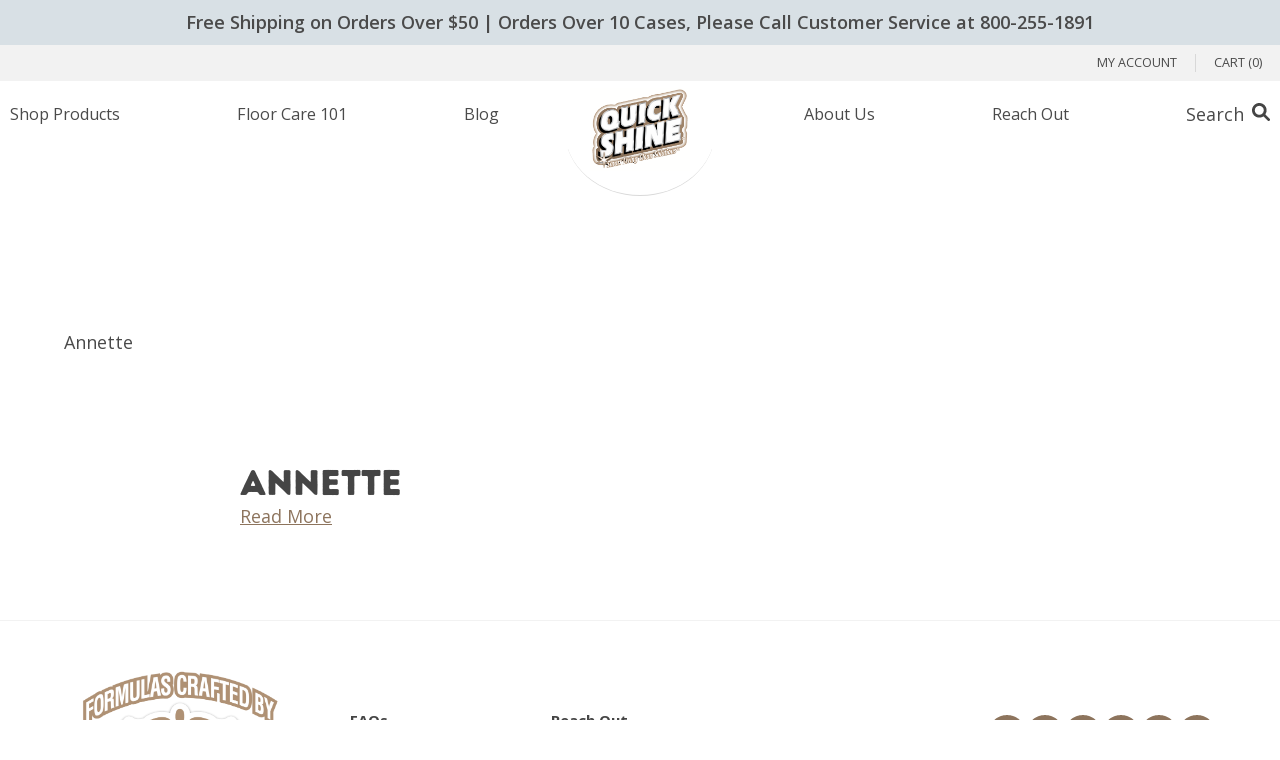

--- FILE ---
content_type: text/html; charset=UTF-8
request_url: https://www.quickshinefloors.com/testimonials/annette/
body_size: 12499
content:
<!DOCTYPE html><html class="mod-no-js" lang="en-US"><meta http-equiv="X-UA-Compatible" content="IE=edge,chrome=1"><head><meta charset="UTF-8"><meta http-equiv="X-UA-Compatible" content="IE=edge"><meta name="viewport" content="width=device-width, initial-scale=1, minimum-scale=1, shrink-to-fit=no"><meta name="format-detection" content="telephone=no"><meta name="copyright" content="Quick Shine Floors"><link rel="profile" href="https://gmpg.org/xfn/11"><meta property="og:image" content="https://media.quickshinecleaners.com/media/20220829151922/social-share-200x200-1.jpg" /><meta property="twitter:image" content="https://media.quickshinecleaners.com/media/20220829151926/social-share-400x400-1.jpg" /><meta name="twitter:title" content="Quick Shine Floors" />  <script defer src="[data-uri]"></script> <meta name='robots' content='index, follow, max-image-preview:large, max-snippet:-1, max-video-preview:-1' /><link media="all" href="https://www.quickshinefloors.com/content/cache/autoptimize/css/autoptimize_74b91c2e1a6c0feb4a4e30cefe673c2f.css" rel="stylesheet"><link media="only screen and (max-width: 768px)" href="https://www.quickshinefloors.com/content/cache/autoptimize/css/autoptimize_6fe211f8bb15af76999ce9135805d7af.css" rel="stylesheet"><title>Annette - Quick Shine Floors</title><link rel="canonical" href="https://www.quickshinefloors.com/testimonials/annette/" /><meta property="og:locale" content="en_US" /><meta property="og:type" content="article" /><meta property="og:title" content="Annette - Quick Shine Floors" /><meta property="og:url" content="https://www.quickshinefloors.com/testimonials/annette/" /><meta property="og:site_name" content="Quick Shine Floors" /><meta property="og:image" content="https://media.quickshinecleaners.com/media/20220829151922/social-share-200x200-1.jpg" /><meta property="og:image:width" content="200" /><meta property="og:image:height" content="200" /><meta property="og:image:type" content="image/jpeg" /><meta name="twitter:card" content="summary_large_image" /> <script type="application/ld+json" class="yoast-schema-graph">{"@context":"https://schema.org","@graph":[{"@type":"WebPage","@id":"https://www.quickshinefloors.com/testimonials/annette/","url":"https://www.quickshinefloors.com/testimonials/annette/","name":"Annette - Quick Shine Floors","isPartOf":{"@id":"https://www.quickshinefloors.com/#website"},"datePublished":"2014-05-07T04:00:00+00:00","inLanguage":"en-US","potentialAction":[{"@type":"ReadAction","target":["https://www.quickshinefloors.com/testimonials/annette/"]}]},{"@type":"WebSite","@id":"https://www.quickshinefloors.com/#website","url":"https://www.quickshinefloors.com/","name":"Quick Shine Floors","description":"","publisher":{"@id":"https://www.quickshinefloors.com/#organization"},"potentialAction":[{"@type":"SearchAction","target":{"@type":"EntryPoint","urlTemplate":"https://www.quickshinefloors.com/?s={search_term_string}"},"query-input":{"@type":"PropertyValueSpecification","valueRequired":true,"valueName":"search_term_string"}}],"inLanguage":"en-US"},{"@type":"Organization","@id":"https://www.quickshinefloors.com/#organization","name":"Quick Shine by Holloway House","url":"https://www.quickshinefloors.com/","logo":{"@type":"ImageObject","inLanguage":"en-US","@id":"https://www.quickshinefloors.com/#/schema/logo/image/","url":"https://media.quickshinecleaners.com/media/20220627114526/logo-quick-shine.png","contentUrl":"https://media.quickshinecleaners.com/media/20220627114526/logo-quick-shine.png","width":600,"height":528,"caption":"Quick Shine by Holloway House"},"image":{"@id":"https://www.quickshinefloors.com/#/schema/logo/image/"}}]}</script> <link rel='dns-prefetch' href='//static.klaviyo.com' /><link rel='dns-prefetch' href='//www.googletagmanager.com' /><link rel='dns-prefetch' href='//ajax.googleapis.com' /><link rel='dns-prefetch' href='//capi-automation.s3.us-east-2.amazonaws.com' /><link rel='dns-prefetch' href='//fonts.googleapis.com' /><link rel="alternate" title="oEmbed (JSON)" type="application/json+oembed" href="https://www.quickshinefloors.com/wp-json/oembed/1.0/embed?url=https%3A%2F%2Fwww.quickshinefloors.com%2Ftestimonials%2Fannette%2F" /><link rel="alternate" title="oEmbed (XML)" type="text/xml+oembed" href="https://www.quickshinefloors.com/wp-json/oembed/1.0/embed?url=https%3A%2F%2Fwww.quickshinefloors.com%2Ftestimonials%2Fannette%2F&#038;format=xml" /><link rel='stylesheet' id='fonts-css' href='https://fonts.googleapis.com/css?family=Open+Sans%3A300%2C400%2C500%2C600%2C700&#038;display=swap&#038;ver=f2a4fe4ad88e9afd2606c8f9c173429e' type='text/css' media='all' /> <script defer id="woocommerce-google-analytics-integration-gtag-js-after" src="[data-uri]"></script> <script src="https://ajax.googleapis.com/ajax/libs/jquery/3.2.1/jquery.min.js" id="jquery-js"></script> <script src="/content/plugins/woocommerce/assets/js/jquery-blockui/jquery.blockUI.min.js?ver=2.7.0-wc.10.4.2" id="wc-jquery-blockui-js" defer data-wp-strategy="defer"></script> <script defer id="wc-add-to-cart-js-extra" src="[data-uri]"></script> <script src="/content/plugins/woocommerce/assets/js/frontend/add-to-cart.min.js?ver=10.4.2" id="wc-add-to-cart-js" defer data-wp-strategy="defer"></script> <script src="/content/plugins/woocommerce/assets/js/js-cookie/js.cookie.min.js?ver=2.1.4-wc.10.4.2" id="wc-js-cookie-js" defer data-wp-strategy="defer"></script> <script defer id="woocommerce-js-extra" src="[data-uri]"></script> <script src="/content/plugins/woocommerce/assets/js/frontend/woocommerce.min.js?ver=10.4.2" id="woocommerce-js" defer data-wp-strategy="defer"></script> <script defer id="WCPAY_ASSETS-js-extra" src="[data-uri]"></script> <script defer id="wc-settings-dep-in-header-js-after" src="[data-uri]"></script> <link rel="https://api.w.org/" href="https://www.quickshinefloors.com/wp-json/" /><link rel="alternate" title="JSON" type="application/json" href="https://www.quickshinefloors.com/wp-json/wp/v2/testimonials/10501" /> <noscript><style>.woocommerce-product-gallery{ opacity: 1 !important; }</style></noscript> <script defer src="[data-uri]"></script>  <script defer src="[data-uri]"></script> <link rel="modulepreload" href="https://www.quickshinefloors.com/content/plugins/advanced-coupons-for-woocommerce-free/dist/common/NoticesPlugin.4b31c3cc.js"  /><link rel="modulepreload" href="https://www.quickshinefloors.com/content/plugins/advanced-coupons-for-woocommerce/dist/common/NoticesPlugin.cbb0e416.js"  /><link rel="modulepreload" href="https://www.quickshinefloors.com/content/plugins/loyalty-program-for-woocommerce/dist/common/loyalty-point-total.0574ba75.js"  /><link rel="modulepreload" href="https://www.quickshinefloors.com/content/plugins/advanced-coupons-for-woocommerce-free/dist/common/NoticesPlugin.4b31c3cc.js"  /><link rel="modulepreload" href="https://www.quickshinefloors.com/content/plugins/advanced-coupons-for-woocommerce/dist/common/NoticesPlugin.cbb0e416.js"  /><link rel="modulepreload" href="https://www.quickshinefloors.com/content/plugins/loyalty-program-for-woocommerce/dist/common/loyalty-point-total.0574ba75.js"  /><link rel="icon" href="https://media.quickshinecleaners.com/media/20250827160439/Instagram-100x100.png" sizes="32x32" /><link rel="icon" href="https://media.quickshinecleaners.com/media/20250827160439/Instagram-300x300.png" sizes="192x192" /><link rel="apple-touch-icon" href="https://media.quickshinecleaners.com/media/20250827160439/Instagram-300x300.png" /><meta name="msapplication-TileImage" content="https://media.quickshinecleaners.com/media/20250827160439/Instagram-300x300.png" /></head><body class="wp-singular testimonials-template-default single single-testimonials postid-10501 wp-custom-logo wp-theme-rb-quick_shine_cleaners dom-not-yet-loaded theme-rb-quick_shine_cleaners woocommerce-no-js"> <noscript><iframe src="https://www.googletagmanager.com/ns.html?id=GTM-TZBCR4F" height="0" width="0" style="display:none;visibility:hidden"></iframe></noscript> <a href="#global-main" class="skip-link-button button button--smaller button--subtle sr-only sr-only-focusable">Skip to main content</a><div id="global-wrapper" class="global-wrapper"><div class="announcement-bar"><div class="announcement-bar__container"> Free Shipping on Orders Over $50 | Orders Over 10 Cases, Please Call Customer Service at 800-255-1891</div></div><header id="global-header" class="global-header is-showing-default"><div class="global-header__container"><nav id="top_links" class="top-links-navigation" aria-label="Top Links Menu"><div class="menu-top-links-menu-container"><ul id="menu-top-links-menu" class="top-links"><li id="menu-item-38047" class="menu-item menu-item-type-post_type menu-item-object-page menu-item-38047"><a href="https://www.quickshinefloors.com/my-account/">My Account</a></li><li class="menu-item menu-item-type-post_type menu-item-object-page cart-item"><a class="" href="https://www.quickshinefloors.com/cart/">Cart (0)</a></li></ul></div></nav><div class="semi-circle"></div><div class="global-header__logo"><div class="full-logo"> <a href="https://www.quickshinefloors.com/" class="custom-logo-link" rel="home"><noscript><img width="2532" height="2100" src="https://media.quickshinecleaners.com/media/20250827160554/cropped-Gold-Quick-Shine.png" class="custom-logo" alt="cropped Gold Quick Shine png" decoding="async" srcset="https://media.quickshinecleaners.com/media/20250827160554/cropped-Gold-Quick-Shine.png 2532w, https://media.quickshinecleaners.com/media/20250827160554/cropped-Gold-Quick-Shine-300x249.png 300w, https://media.quickshinecleaners.com/media/20250827160554/cropped-Gold-Quick-Shine-1024x849.png 1024w, https://media.quickshinecleaners.com/media/20250827160554/cropped-Gold-Quick-Shine-768x637.png 768w, https://media.quickshinecleaners.com/media/20250827160554/cropped-Gold-Quick-Shine-1536x1274.png 1536w, https://media.quickshinecleaners.com/media/20250827160554/cropped-Gold-Quick-Shine-2048x1699.png 2048w, https://media.quickshinecleaners.com/media/20250827160554/cropped-Gold-Quick-Shine-121x100.png 121w, https://media.quickshinecleaners.com/media/20250827160554/cropped-Gold-Quick-Shine-965x800.png 965w, https://media.quickshinecleaners.com/media/20250827160554/cropped-Gold-Quick-Shine-400x332.png 400w, https://media.quickshinecleaners.com/media/20250827160554/cropped-Gold-Quick-Shine-723x600.png 723w, https://media.quickshinecleaners.com/media/20250827160554/cropped-Gold-Quick-Shine-600x498.png 600w" sizes="(max-width: 2532px) 100vw, 2532px" /></noscript><img width="2532" height="2100" src='data:image/svg+xml,%3Csvg%20xmlns=%22http://www.w3.org/2000/svg%22%20viewBox=%220%200%202532%202100%22%3E%3C/svg%3E' data-src="https://media.quickshinecleaners.com/media/20250827160554/cropped-Gold-Quick-Shine.png" class="lazyload custom-logo" alt="cropped Gold Quick Shine png" decoding="async" data-srcset="https://media.quickshinecleaners.com/media/20250827160554/cropped-Gold-Quick-Shine.png 2532w, https://media.quickshinecleaners.com/media/20250827160554/cropped-Gold-Quick-Shine-300x249.png 300w, https://media.quickshinecleaners.com/media/20250827160554/cropped-Gold-Quick-Shine-1024x849.png 1024w, https://media.quickshinecleaners.com/media/20250827160554/cropped-Gold-Quick-Shine-768x637.png 768w, https://media.quickshinecleaners.com/media/20250827160554/cropped-Gold-Quick-Shine-1536x1274.png 1536w, https://media.quickshinecleaners.com/media/20250827160554/cropped-Gold-Quick-Shine-2048x1699.png 2048w, https://media.quickshinecleaners.com/media/20250827160554/cropped-Gold-Quick-Shine-121x100.png 121w, https://media.quickshinecleaners.com/media/20250827160554/cropped-Gold-Quick-Shine-965x800.png 965w, https://media.quickshinecleaners.com/media/20250827160554/cropped-Gold-Quick-Shine-400x332.png 400w, https://media.quickshinecleaners.com/media/20250827160554/cropped-Gold-Quick-Shine-723x600.png 723w, https://media.quickshinecleaners.com/media/20250827160554/cropped-Gold-Quick-Shine-600x498.png 600w" data-sizes="(max-width: 2532px) 100vw, 2532px" /></a></div></div><nav id="site-navigation" class="main-navigation" aria-label="Top Menu"><div class="menu-main-menu-container"><ul id="menu-main-menu" class="main-menu"><li id="menu-item-36530" class="menu-item menu-item-type-custom menu-item-object-custom menu-item-has-children menu-item-36530"><a href="#/">Shop Products</a><ul class="sub-menu"><li id="menu-item-36533" class="menu-item menu-item-type-taxonomy menu-item-object-product_cat menu-item-36533"><a href="https://www.quickshinefloors.com/product-category/hardwood-floors/">Hardwood Floor Cleaners</a></li><li id="menu-item-36536" class="menu-item menu-item-type-taxonomy menu-item-object-product_cat menu-item-36536"><a href="https://www.quickshinefloors.com/product-category/hardwood-polish/">Hardwood Floor Polish</a></li><li id="menu-item-36531" class="menu-item menu-item-type-taxonomy menu-item-object-product_cat menu-item-36531"><a href="https://www.quickshinefloors.com/product-category/multi-surface-floors/">Multi-Surface Floors</a></li><li id="menu-item-36532" class="menu-item menu-item-type-taxonomy menu-item-object-product_cat menu-item-36532"><a href="https://www.quickshinefloors.com/product-category/safer-choice-cleaning/">Safer Choice Certified Floor Cleaners</a></li><li id="menu-item-36537" class="menu-item menu-item-type-taxonomy menu-item-object-product_cat menu-item-36537"><a href="https://www.quickshinefloors.com/product-category/mop-kits/">Mop Kits</a></li><li id="menu-item-36535" class="menu-item menu-item-type-taxonomy menu-item-object-product_cat menu-item-36535"><a href="https://www.quickshinefloors.com/product-category/surface-cleaners/">Surface Cleaners</a></li><li id="menu-item-36534" class="menu-item menu-item-type-taxonomy menu-item-object-product_cat menu-item-36534"><a href="https://www.quickshinefloors.com/product-category/household-cleaning/">Household Cleaning</a></li><li id="menu-item-36538" class="menu-item menu-item-type-custom menu-item-object-custom menu-item-36538"><a href="/shop">View All Products</a></li></ul></li><li id="menu-item-36542" class="menu-item menu-item-type-post_type menu-item-object-page menu-item-36542"><a href="https://www.quickshinefloors.com/floor-care-101/">Floor Care 101</a></li><li id="menu-item-36548" class="menu-item menu-item-type-post_type menu-item-object-page current_page_parent menu-item-36548"><a href="https://www.quickshinefloors.com/blog/">Blog</a></li><li id="menu-item-37412" class="logo-placeholder menu-item menu-item-type-custom menu-item-object-custom menu-item-37412"><a href="#/">QS Home</a></li><li id="menu-item-36539" class="menu-item menu-item-type-custom menu-item-object-custom menu-item-has-children menu-item-36539"><a href="#/">About Us</a><ul class="sub-menu"><li id="menu-item-36540" class="menu-item menu-item-type-post_type menu-item-object-page menu-item-36540"><a href="https://www.quickshinefloors.com/about/">About Our Products</a></li><li id="menu-item-72380" class="menu-item menu-item-type-post_type menu-item-object-page menu-item-72380"><a href="https://www.quickshinefloors.com/safer-choice/">Safer Choice Partnership</a></li></ul></li><li id="menu-item-36549" class="menu-item menu-item-type-post_type menu-item-object-page menu-item-36549"><a href="https://www.quickshinefloors.com/contact/">Reach Out</a></li><li class="menu-item search-trigger-item"><button type="submit" class="search-trigger" aria-label="Search Box Trigger" aria-pressed="false"><svg xmlns="http://www.w3.org/2000/svg" viewBox="0 0 512 512" width="18"><path d="M500.3 443.7l-119.7-119.7c27.22-40.41 40.65-90.9 33.46-144.7C401.8 87.79 326.8 13.32 235.2 1.723C99.01-15.51-15.51 99.01 1.724 235.2c11.6 91.64 86.08 166.7 177.6 178.9c53.8 7.189 104.3-6.236 144.7-33.46l119.7 119.7c15.62 15.62 40.95 15.62 56.57 0C515.9 484.7 515.9 459.3 500.3 443.7zM79.1 208c0-70.58 57.42-128 128-128s128 57.42 128 128c0 70.58-57.42 128-128 128S79.1 278.6 79.1 208z" fill="#454545" /></svg></button></li></ul></div></nav><nav class="global-header__navigation--hamburger"> <button tabindex="0" onclick="openNav()" class="toggle-sidebar"> <span class="hamburger"> <span class="hamburger__label">Menu</span> <svg version="1.1" xmlns="http://www.w3.org/2000/svg" xmlns:xlink="http://www.w3.org/1999/xlink" x="0px" y="0px"
 viewBox="0 0 512 512" xml:space="preserve" style="max-width: 25px;"> <g> <g> <path class="st0" d="M491.3,235.3H20.7C9.3,235.3,0,244.6,0,256s9.3,20.7,20.7,20.7h470.6c11.4,0,20.7-9.3,20.7-20.7
 C512,244.6,502.7,235.3,491.3,235.3z"/> </g> </g> <g> <g> <path class="st0" d="M491.3,78.4H20.7C9.3,78.4,0,87.7,0,99.1s9.3,20.7,20.7,20.7h470.6c11.4,0,20.7-9.3,20.7-20.7
 S502.7,78.4,491.3,78.4z"/> </g> </g> <g> <g> <path class="st0" d="M491.3,392.2H20.7C9.3,392.2,0,401.5,0,412.9s9.3,20.7,20.7,20.7h470.6c11.4,0,20.7-9.3,20.7-20.7
 S502.7,392.2,491.3,392.2z"/> </g> </g> </svg> </span> </button></nav><div id="overlay-menu-container" class="overlay-menu-container"><nav class="overlay-menu"><div class="announcement-bar"><div class="announcement-bar__container"> Free Shipping on Orders Over $50 | Orders Over 10 Cases, Please Call Customer Service at 800-255-1891</div></div><header class="global-header is-showing-default"><div class="global-header__container"><nav class="top-links-navigation" aria-label="Top Links Menu"><div class="menu-top-links-menu-container"><ul id="menu-top-links-menu-1" class="top-links"><li class="menu-item menu-item-type-post_type menu-item-object-page menu-item-38047"><a href="https://www.quickshinefloors.com/my-account/">My Account</a></li><li class="menu-item menu-item-type-post_type menu-item-object-page cart-item"><a class="" href="https://www.quickshinefloors.com/cart/">Cart (0)</a></li></ul></div></nav><div class="semi-circle"></div><div class="global-header__logo"><div class="full-logo"> <a href="https://www.quickshinefloors.com/" class="custom-logo-link" rel="home"><noscript><img width="2532" height="2100" src="https://media.quickshinecleaners.com/media/20250827160554/cropped-Gold-Quick-Shine.png" class="custom-logo" alt="cropped Gold Quick Shine png" decoding="async" srcset="https://media.quickshinecleaners.com/media/20250827160554/cropped-Gold-Quick-Shine.png 2532w, https://media.quickshinecleaners.com/media/20250827160554/cropped-Gold-Quick-Shine-300x249.png 300w, https://media.quickshinecleaners.com/media/20250827160554/cropped-Gold-Quick-Shine-1024x849.png 1024w, https://media.quickshinecleaners.com/media/20250827160554/cropped-Gold-Quick-Shine-768x637.png 768w, https://media.quickshinecleaners.com/media/20250827160554/cropped-Gold-Quick-Shine-1536x1274.png 1536w, https://media.quickshinecleaners.com/media/20250827160554/cropped-Gold-Quick-Shine-2048x1699.png 2048w, https://media.quickshinecleaners.com/media/20250827160554/cropped-Gold-Quick-Shine-121x100.png 121w, https://media.quickshinecleaners.com/media/20250827160554/cropped-Gold-Quick-Shine-965x800.png 965w, https://media.quickshinecleaners.com/media/20250827160554/cropped-Gold-Quick-Shine-400x332.png 400w, https://media.quickshinecleaners.com/media/20250827160554/cropped-Gold-Quick-Shine-723x600.png 723w, https://media.quickshinecleaners.com/media/20250827160554/cropped-Gold-Quick-Shine-600x498.png 600w" sizes="(max-width: 2532px) 100vw, 2532px" /></noscript><img width="2532" height="2100" src='data:image/svg+xml,%3Csvg%20xmlns=%22http://www.w3.org/2000/svg%22%20viewBox=%220%200%202532%202100%22%3E%3C/svg%3E' data-src="https://media.quickshinecleaners.com/media/20250827160554/cropped-Gold-Quick-Shine.png" class="lazyload custom-logo" alt="cropped Gold Quick Shine png" decoding="async" data-srcset="https://media.quickshinecleaners.com/media/20250827160554/cropped-Gold-Quick-Shine.png 2532w, https://media.quickshinecleaners.com/media/20250827160554/cropped-Gold-Quick-Shine-300x249.png 300w, https://media.quickshinecleaners.com/media/20250827160554/cropped-Gold-Quick-Shine-1024x849.png 1024w, https://media.quickshinecleaners.com/media/20250827160554/cropped-Gold-Quick-Shine-768x637.png 768w, https://media.quickshinecleaners.com/media/20250827160554/cropped-Gold-Quick-Shine-1536x1274.png 1536w, https://media.quickshinecleaners.com/media/20250827160554/cropped-Gold-Quick-Shine-2048x1699.png 2048w, https://media.quickshinecleaners.com/media/20250827160554/cropped-Gold-Quick-Shine-121x100.png 121w, https://media.quickshinecleaners.com/media/20250827160554/cropped-Gold-Quick-Shine-965x800.png 965w, https://media.quickshinecleaners.com/media/20250827160554/cropped-Gold-Quick-Shine-400x332.png 400w, https://media.quickshinecleaners.com/media/20250827160554/cropped-Gold-Quick-Shine-723x600.png 723w, https://media.quickshinecleaners.com/media/20250827160554/cropped-Gold-Quick-Shine-600x498.png 600w" data-sizes="(max-width: 2532px) 100vw, 2532px" /></a></div></div> <button tabindex="0" class="close-button" onclick="closeNav()"> <svg version="1.1" xmlns="http://www.w3.org/2000/svg" xmlns:xlink="http://www.w3.org/1999/xlink" x="0px" y="0px" viewBox="0 0 120 119" style="enable-background:new 0 0 120 119; max-height: 50px; max-width: 50px;" xml:space="preserve"><title>close</title> <line class="st0" x1="30" y1="30" x2="110" y2="110"/> <line class="st0" x1="110" y1="30" x2="30" y2="110"/> </svg> </button></div></header><ul id="menu-responsive-menu" class="menu"><li id="menu-item-36550" class="menu-item menu-item-type-custom menu-item-object-custom menu-item-has-children menu-item-36550"><a href="#/">Shop Products</a><ul class="sub-menu"><li id="menu-item-36552" class="menu-item menu-item-type-taxonomy menu-item-object-product_cat menu-item-36552"><a href="https://www.quickshinefloors.com/product-category/hardwood-floors/">Hardwood Floor Cleaners</a></li><li id="menu-item-36551" class="menu-item menu-item-type-taxonomy menu-item-object-product_cat menu-item-36551"><a href="https://www.quickshinefloors.com/product-category/hardwood-polish/">Hardwood Floor Polish</a></li><li id="menu-item-36554" class="menu-item menu-item-type-taxonomy menu-item-object-product_cat menu-item-36554"><a href="https://www.quickshinefloors.com/product-category/multi-surface-floors/">Multi-Surface Floors</a></li><li id="menu-item-36555" class="menu-item menu-item-type-taxonomy menu-item-object-product_cat menu-item-36555"><a href="https://www.quickshinefloors.com/product-category/safer-choice-cleaning/">Safer Choice Certified Floor Cleaners</a></li><li id="menu-item-36557" class="menu-item menu-item-type-taxonomy menu-item-object-product_cat menu-item-36557"><a href="https://www.quickshinefloors.com/product-category/mop-kits/">Mop Kits</a></li><li id="menu-item-36556" class="menu-item menu-item-type-taxonomy menu-item-object-product_cat menu-item-36556"><a href="https://www.quickshinefloors.com/product-category/surface-cleaners/">Surface Cleaners</a></li><li id="menu-item-36553" class="menu-item menu-item-type-taxonomy menu-item-object-product_cat menu-item-36553"><a href="https://www.quickshinefloors.com/product-category/household-cleaning/">Household Cleaning</a></li><li id="menu-item-36558" class="menu-item menu-item-type-custom menu-item-object-custom menu-item-36558"><a href="#/">View All Products</a></li></ul></li><li id="menu-item-36563" class="menu-item menu-item-type-post_type menu-item-object-page menu-item-36563"><a href="https://www.quickshinefloors.com/floor-care-101/">Floor Care 101</a></li><li id="menu-item-36568" class="menu-item menu-item-type-post_type menu-item-object-page current_page_parent menu-item-36568"><a href="https://www.quickshinefloors.com/blog/">Blog</a></li><li id="menu-item-36559" class="menu-item menu-item-type-custom menu-item-object-custom menu-item-has-children menu-item-36559"><a href="#/">About Us</a><ul class="sub-menu"><li id="menu-item-36560" class="menu-item menu-item-type-post_type menu-item-object-page menu-item-36560"><a href="https://www.quickshinefloors.com/about/">About Our Products</a></li><li id="menu-item-72381" class="menu-item menu-item-type-post_type menu-item-object-page menu-item-72381"><a href="https://www.quickshinefloors.com/safer-choice/">Safer Choice Partnership</a></li></ul></li><li id="menu-item-36572" class="menu-item menu-item-type-custom menu-item-object-custom menu-item-has-children menu-item-36572"><a href="#/">Contact Us</a><ul class="sub-menu"><li id="menu-item-36573" class="menu-item menu-item-type-post_type menu-item-object-page menu-item-36573"><a href="https://www.quickshinefloors.com/contact/">Email Our Team</a></li><li id="menu-item-36574" class="menu-item menu-item-type-custom menu-item-object-custom menu-item-36574"><a href="tel:1-800-255-1891">Phone: 800.255.1891</a></li></ul></li><li class="menu-item search-trigger-item"><button type="submit" class="search-trigger" aria-label="Search Box Trigger" aria-pressed="false"><svg xmlns="http://www.w3.org/2000/svg" viewBox="0 0 512 512" width="18"><path d="M500.3 443.7l-119.7-119.7c27.22-40.41 40.65-90.9 33.46-144.7C401.8 87.79 326.8 13.32 235.2 1.723C99.01-15.51-15.51 99.01 1.724 235.2c11.6 91.64 86.08 166.7 177.6 178.9c53.8 7.189 104.3-6.236 144.7-33.46l119.7 119.7c15.62 15.62 40.95 15.62 56.57 0C515.9 484.7 515.9 459.3 500.3 443.7zM79.1 208c0-70.58 57.42-128 128-128s128 57.42 128 128c0 70.58-57.42 128-128 128S79.1 278.6 79.1 208z" fill="#454545" /></svg></button></li></ul></nav></div> <script defer src="[data-uri]"></script> </div><div class="search-overlay"><div class="search-overlay__container"><div class="search-overlay__row close-button-container"> <button tabindex="0" class="search-overlay__close-button"> <svg xmlns="http://www.w3.org/2000/svg" viewBox="0 0 320 512" width="30" height="30"> <path d="M310.6 361.4c12.5 12.5 12.5 32.75 0 45.25C304.4 412.9 296.2 416 288 416s-16.38-3.125-22.62-9.375L160 301.3L54.63 406.6C48.38 412.9 40.19 416 32 416S15.63 412.9 9.375 406.6c-12.5-12.5-12.5-32.75 0-45.25l105.4-105.4L9.375 150.6c-12.5-12.5-12.5-32.75 0-45.25s32.75-12.5 45.25 0L160 210.8l105.4-105.4c12.5-12.5 32.75-12.5 45.25 0s12.5 32.75 0 45.25l-105.4 105.4L310.6 361.4z"/> </svg> </button></div><p>Enter a keyword or phrase to search&nbsp;our&nbsp;site:</p><div class="search-overlay__row search-input-container"><form id="searchform_modal" class="searchform" role="search" method="get" action="https://www.quickshinefloors.com/"><div class="search-overlay__input-wrapper"> <label class="screen-reader-text" for="s">Search for:</label> <input id="s" type="text" name="s" placeholder="I am looking for..." value=""> <button type="submit" class="search-submit"> <svg xmlns="http://www.w3.org/2000/svg" viewBox="0 0 512 512" height="20" width="20"> <path d="M500.3 443.7l-119.7-119.7c27.22-40.41 40.65-90.9 33.46-144.7C401.8 87.79 326.8 13.32 235.2 1.723C99.01-15.51-15.51 99.01 1.724 235.2c11.6 91.64 86.08 166.7 177.6 178.9c53.8 7.189 104.3-6.236 144.7-33.46l119.7 119.7c15.62 15.62 40.95 15.62 56.57 0C515.9 484.7 515.9 459.3 500.3 443.7zM79.1 208c0-70.58 57.42-128 128-128s128 57.42 128 128c0 70.58-57.42 128-128 128S79.1 278.6 79.1 208z" /> </svg> </button></div></form></div></div></div> <script defer src="[data-uri]"></script> </header><main id="global-main" class="global-main"><div class="browser-outdated-message browser-message" style="display: none;"> <span class="far fa-exclamation-triangle"></span> Your browser is outdated. <a href="https://browsehappy.com/" target="_blank" rel="noopener" style="text-decoration: underline; font-weight: bold;">Upgrade to a modern browser</a> to better experience this&nbsp;site.</div><section id="primary" class="content-area"><div class="main-content-row row"><div class="main-content-column content-column"><nav class="blog-breadcrumb container"><span><span class="breadcrumb_last" aria-current="page">Annette</span></span></nav><div class="entry-content"><div class="wp-block-group alignfull has-white-background-color has-background"><div class="wp-block-group__inner-container"><article id="post-10501" class="post-10501 testimonials type-testimonials status-publish"><div class="text-wrapper"><header class="entry-header"><h1 class="entry-title">Annette</h1></header><div class="entry-content"> <a href="/testimonials/annette/">Read More</a></div><footer class="entry-footer"></footer></div></article><div id="comments" class="comments-area"></div></div></div></div></div></div></section></main><footer id="global-footer" class="global-footer"><div class="container"><div class="main-footer"><div class="main-footer__row"><div class="main-footer__column"><div class="global-footer__logo"> <noscript><img width="2400" height="2102" src="https://media.quickshinecleaners.com/media/20250923135528/image002.png" class="attachment-full size-full" alt="Holloway House Logo For Footer" decoding="async" srcset="https://media.quickshinecleaners.com/media/20250923135528/image002.png 2400w, https://media.quickshinecleaners.com/media/20250923135528/image002-300x263.png 300w, https://media.quickshinecleaners.com/media/20250923135528/image002-1024x897.png 1024w, https://media.quickshinecleaners.com/media/20250923135528/image002-768x673.png 768w, https://media.quickshinecleaners.com/media/20250923135528/image002-1536x1345.png 1536w, https://media.quickshinecleaners.com/media/20250923135528/image002-2048x1794.png 2048w, https://media.quickshinecleaners.com/media/20250923135528/image002-114x100.png 114w, https://media.quickshinecleaners.com/media/20250923135528/image002-913x800.png 913w, https://media.quickshinecleaners.com/media/20250923135528/image002-400x350.png 400w, https://media.quickshinecleaners.com/media/20250923135528/image002-685x600.png 685w, https://media.quickshinecleaners.com/media/20250923135528/image002-600x526.png 600w" sizes="(max-width: 2400px) 100vw, 2400px" /></noscript><img width="2400" height="2102" src='data:image/svg+xml,%3Csvg%20xmlns=%22http://www.w3.org/2000/svg%22%20viewBox=%220%200%202400%202102%22%3E%3C/svg%3E' data-src="https://media.quickshinecleaners.com/media/20250923135528/image002.png" class="lazyload attachment-full size-full" alt="Holloway House Logo For Footer" decoding="async" data-srcset="https://media.quickshinecleaners.com/media/20250923135528/image002.png 2400w, https://media.quickshinecleaners.com/media/20250923135528/image002-300x263.png 300w, https://media.quickshinecleaners.com/media/20250923135528/image002-1024x897.png 1024w, https://media.quickshinecleaners.com/media/20250923135528/image002-768x673.png 768w, https://media.quickshinecleaners.com/media/20250923135528/image002-1536x1345.png 1536w, https://media.quickshinecleaners.com/media/20250923135528/image002-2048x1794.png 2048w, https://media.quickshinecleaners.com/media/20250923135528/image002-114x100.png 114w, https://media.quickshinecleaners.com/media/20250923135528/image002-913x800.png 913w, https://media.quickshinecleaners.com/media/20250923135528/image002-400x350.png 400w, https://media.quickshinecleaners.com/media/20250923135528/image002-685x600.png 685w, https://media.quickshinecleaners.com/media/20250923135528/image002-600x526.png 600w" data-sizes="(max-width: 2400px) 100vw, 2400px" /></div></div><div class="main-footer__column"><nav class="footer-navigation" aria-label="Footer Menu"><div class="menu-footer-menu-container"><ul id="menu-footer-menu" class="footer-menu"><li id="menu-item-37397" class="menu-item menu-item-type-post_type menu-item-object-page menu-item-37397"><a href="https://www.quickshinefloors.com/faqs/">FAQs</a></li><li id="menu-item-76737" class="menu-item menu-item-type-post_type menu-item-object-page menu-item-76737"><a href="https://www.quickshinefloors.com/floor-care-101/">Floor Care 101</a></li><li id="menu-item-37399" class="menu-item menu-item-type-post_type menu-item-object-page menu-item-37399"><a href="https://www.quickshinefloors.com/store-locator/">Store Locator</a></li><li id="menu-item-76736" class="menu-item menu-item-type-post_type menu-item-object-page menu-item-76736"><a href="https://www.quickshinefloors.com/contact/">Reach Out</a></li><li id="menu-item-76735" class="menu-item menu-item-type-post_type menu-item-object-page menu-item-76735"><a href="https://www.quickshinefloors.com/about/">About Us</a></li><li id="menu-item-76743" class="menu-item menu-item-type-post_type menu-item-object-page menu-item-76743"><a href="https://www.quickshinefloors.com/return-policy/">Return Policy</a></li></ul></div></nav></div><div class="main-footer__column"><div class="social-media flex items-start gap-4"> <a class="cursor-pointer" href="https://www.facebook.com/QuickShineFloorFinish" target="_blank" aria-label="Facebook"> <i class="fa-classic fa-brands fa-facebook-f" aria-hidden="true"></i> </a> <a class="cursor-pointer" href="https://www.instagram.com/quickshinefloors" target="_blank" aria-label="Instagram"> <i class="fa-classic fa-brands fa-instagram" aria-hidden="true"></i> </a> <a class="cursor-pointer" href="https://www.pinterest.com/QuickShineFloor" target="_blank" aria-label="Pinterest"> <i class="fa-classic fa-brands fa-pinterest-p" aria-hidden="true"></i> </a> <a class="cursor-pointer" href="https://www.youtube.com/user/HollowayHouseQS" target="_blank" aria-label="YouTube"> <i class="fa-classic fa-brands fa-youtube" aria-hidden="true"></i> </a> <a class="cursor-pointer" href="https://www.tiktok.com/@quickshinefloors" target="_blank" aria-label="TikTok"> <i class="fa-classic fa-brands fa-tiktok" aria-hidden="true"></i> </a> <a class="cursor-pointer" href="https://www.linkedin.com/company/quick-shine-floors" target="_blank" aria-label="LinkedIn"> <i class="fa-classic fa-brands fa-linkedin-in" aria-hidden="true"></i> </a></div><div class="copyright"> <span class="legal">&copy; 2001-2025 Holloway House. All Rights Reserved | <a href="/privacy-policy">Privacy Policy</a> | <a href="/terms-of-use">Terms of Use</a></span></div></div></div></div></div></footer></div>  <script defer src="[data-uri]"></script> <script type="speculationrules">{"prefetch":[{"source":"document","where":{"and":[{"href_matches":"/*"},{"not":{"href_matches":["/wp/wp-*.php","/wp/wp-admin/*","/media/*","/content/*","/content/plugins/*","/content/themes/rb-quick_shine_cleaners/*","/*\\?(.+)"]}},{"not":{"selector_matches":"a[rel~=\"nofollow\"]"}},{"not":{"selector_matches":".no-prefetch, .no-prefetch a"}}]},"eagerness":"conservative"}]}</script>  <script defer src="[data-uri]"></script>  <noscript> <img
 height="1"
 width="1"
 style="display:none"
 alt="fbpx"
 src="https://www.facebook.com/tr?id=1131723581584209&ev=PageView&noscript=1"
 /> </noscript> <noscript><style>.lazyload{display:none;}</style></noscript><script data-noptimize="1">window.lazySizesConfig=window.lazySizesConfig||{};window.lazySizesConfig.loadMode=1;</script><script defer data-noptimize="1" src='https://www.quickshinefloors.com/content/plugins/autoptimize/classes/external/js/lazysizes.min.js?ao_version=3.1.14'></script> <script defer src="[data-uri]"></script> <script defer src='//static.klaviyo.com/onsite/js/Rg8Hy3/klaviyo.js?ver=3.7.2'></script><script defer src="https://www.googletagmanager.com/gtag/js?id=G-479KYN2KJN" id="google-tag-manager-js" data-wp-strategy="async"></script> <script src="/wp/wp-includes/js/dist/hooks.min.js?ver=dd5603f07f9220ed27f1" id="wp-hooks-js"></script> <script src="/wp/wp-includes/js/dist/i18n.min.js?ver=c26c3dc7bed366793375" id="wp-i18n-js"></script> <script defer id="wp-i18n-js-after" src="[data-uri]"></script> <script defer src="https://www.quickshinefloors.com/content/cache/autoptimize/js/autoptimize_single_71fd2a6f69a73cfde8852756e5ed7724.js?ver=ecfb1dac432d1af3fbe6" id="woocommerce-google-analytics-integration-js"></script> <script defer src="https://www.quickshinefloors.com/content/cache/autoptimize/js/autoptimize_single_8708afb25d29a8072ebac55cdf35e6a5.js?ver=f2a4fe4ad88e9afd2606c8f9c173429e" id="bundle-js"></script> <script defer id="wc-single-product-js-extra" src="[data-uri]"></script> <script defer src="https://www.quickshinefloors.com/content/cache/autoptimize/js/autoptimize_single_4b6c40b39fddb8f514d2e2f82c324a54.js" id="wc-single-product-js"></script> <script defer src="/content/plugins/woocommerce/assets/js/sourcebuster/sourcebuster.min.js?ver=10.4.2" id="sourcebuster-js-js"></script> <script defer id="wc-order-attribution-js-extra" src="[data-uri]"></script> <script defer src="/content/plugins/woocommerce/assets/js/frontend/order-attribution.min.js?ver=10.4.2" id="wc-order-attribution-js"></script> <script defer src="https://capi-automation.s3.us-east-2.amazonaws.com/public/client_js/capiParamBuilder/clientParamBuilder.bundle.js" id="facebook-capi-param-builder-js"></script> <script defer id="facebook-capi-param-builder-js-after" src="[data-uri]"></script> <script defer id="kl-identify-browser-js-extra" src="[data-uri]"></script> <script defer src="https://www.quickshinefloors.com/content/cache/autoptimize/js/autoptimize_single_346ce852c5e0ae90bddd590c4128ce55.js?ver=3.7.2" id="kl-identify-browser-js"></script> <script defer id="woocommerce-google-analytics-integration-data-js-after" src="[data-uri]"></script> <script defer crossorigin="anonymous" src="https://kit.fontawesome.com/cb3a8eb938.js?ver=f2a4fe4ad88e9afd2606c8f9c173429e" id="acffa_font-awesome-kit-js"></script>  <script defer src="[data-uri]"></script> </body></html>
<!-- Dynamic page generated in 0.375 seconds. -->
<!-- Cached page generated by WP-Super-Cache on 2025-12-21 10:08:46 -->

<!-- super cache -->

--- FILE ---
content_type: text/css; charset=utf-8
request_url: https://www.quickshinefloors.com/content/cache/autoptimize/css/autoptimize_74b91c2e1a6c0feb4a4e30cefe673c2f.css
body_size: 46065
content:
img:is([sizes=auto i],[sizes^="auto," i]){contain-intrinsic-size:3000px 1500px}
.acfw-bogo-notice-text{display:contents}.acfwf-bogo-discount-summary-block{padding:0 1em}.wc-block-components-notice-banner>svg{align-self:center}.wc-block-components-notice-banner>div{display:flex;align-items:center;height:100%;justify-content:space-between}.wc-block-components-order-meta .wc-block-components-notice-banner{padding:0 4px}.wc-block-components-order-meta .wc-block-components-notice-banner div{display:block}.wc-block-components-order-meta .wc-block-components-notice-banner button{margin-top:.25em}.wc-block-components-discounts-meta .wc-block-components-totals-wrapper:first-child:after{border-bottom-width:1px!important}.wp-block-woocommerce-cart-order-summary-block .wc-block-components-notices__snackbar{display:none}
.acfw-checkout-form-button-field{margin:0}.acfw-checkout-form-button-field:after{content:"";display:table;clear:both}.acfw-checkout-form-button-field .form-row-last label{display:none}.acfw-checkout-form-button-field .form-row-last .button{width:100%}.acfwf-components .acfw-accordion:last-child{border-bottom:0}.acfwf-components .acfw-accordion h3{padding:.7em 1.2em;margin:0;background:#f5f5f5;font-size:1em;font-weight:400;cursor:pointer}.acfwf-components .acfw-accordion h3 .caret{position:relative;top:-2px;margin-left:5px}.acfwf-components .acfw-accordion h3 .caret img{display:inline-block;transition:transform .5s ease;transform:rotate(-90deg)}.acfwf-components .acfw-accordion .acfw-accordion-inner{overflow:hidden;background:#fcfcfc;max-height:0;transition:max-height .5s ease}.acfwf-components .acfw-accordion .acfw-accordion-inner .acfw-accordion-content{padding:1em 1.2em}.acfwf-components .acfw-accordion.show h3 .caret img{transform:rotate(0)}.acfwf-components .acfw-accordion .acfw-accordion-content{font-size:.9em}.acfwf-components .acfw-accordion .acfw-accordion-content p{margin-bottom:.5em}.acfwf-components .acfw-accordion .acfw-accordion-content p.acfw-store-credit-instructions{margin-bottom:.2em}
#sb_instagram{width:100%;margin:0 auto;padding:0;-webkit-box-sizing:border-box;-moz-box-sizing:border-box;box-sizing:border-box}#sb_instagram #sbi_images,#sb_instagram.sbi_fixed_height{-webkit-box-sizing:border-box;-moz-box-sizing:border-box}#sb_instagram:after,.sbi_lb-commentBox:after,.sbi_lb-data:after,.sbi_lb-dataContainer:after,.sbi_lb-outerContainer:after{content:"";display:table;clear:both}#sb_instagram.sbi_fixed_height{overflow:hidden;overflow-y:auto;box-sizing:border-box}#sb_instagram #sbi_images{box-sizing:border-box;display:grid;width:100%;padding:12px 0}#sb_instagram .sbi_header_link{-webkit-box-shadow:none;box-shadow:none}#sb_instagram .sbi_header_link:hover,.sbi_lightbox a img{border:none}#sb_instagram #sbi_images .sbi_item{display:inline-block;width:100%;vertical-align:top;zoom:1;margin:0!important;text-decoration:none;opacity:1;overflow:hidden;-webkit-box-sizing:border-box;-moz-box-sizing:border-box;box-sizing:border-box;-webkit-transition:.5s;-moz-transition:.5s;-o-transition:.5s;transition:.5s}#sb_instagram #sbi_images .sbi_item.sbi_transition{opacity:0}#sb_instagram.sbi_col_1 #sbi_images,#sb_instagram.sbi_col_1.sbi_disable_mobile #sbi_images{grid-template-columns:repeat(1,1fr)}#sb_instagram.sbi_col_2 #sbi_images,#sb_instagram.sbi_col_2.sbi_disable_mobile #sbi_images{grid-template-columns:repeat(2,1fr)}#sb_instagram.sbi_col_3 #sbi_images,#sb_instagram.sbi_col_3.sbi_disable_mobile #sbi_images{grid-template-columns:repeat(3,1fr)}#sb_instagram.sbi_col_4 #sbi_images,#sb_instagram.sbi_col_4.sbi_disable_mobile #sbi_images{grid-template-columns:repeat(4,1fr)}#sb_instagram.sbi_col_5 #sbi_images,#sb_instagram.sbi_col_5.sbi_disable_mobile #sbi_images{grid-template-columns:repeat(5,1fr)}#sb_instagram.sbi_col_6 #sbi_images,#sb_instagram.sbi_col_6.sbi_disable_mobile #sbi_images{grid-template-columns:repeat(6,1fr)}#sb_instagram.sbi_col_7 #sbi_images,#sb_instagram.sbi_col_7.sbi_disable_mobile #sbi_images{grid-template-columns:repeat(7,1fr)}#sb_instagram.sbi_col_8 #sbi_images,#sb_instagram.sbi_col_8.sbi_disable_mobile #sbi_images{grid-template-columns:repeat(8,1fr)}#sb_instagram.sbi_col_9 #sbi_images,#sb_instagram.sbi_col_9.sbi_disable_mobile #sbi_images{grid-template-columns:repeat(9,1fr)}#sb_instagram.sbi_col_10 #sbi_images,#sb_instagram.sbi_col_10.sbi_disable_mobile #sbi_images{grid-template-columns:repeat(10,1fr)}#sb_instagram #sbi_load .sbi_load_btn,#sb_instagram .sbi_photo_wrap{position:relative}#sb_instagram .sbi_photo{display:block;text-decoration:none}#sb_instagram .sbi_photo img{width:100%;height:inherit;object-fit:cover;scale:1;transition:transform .5s ease-in-out;transition:transform .5s ease-in-out,-webkit-transform .5s ease-in-out;vertical-align:middle}#sb_instagram .sbi_no_js img,#sb_instagram br,#sb_instagram p:empty,#sb_instagram.sbi_no_js .sbi_load_btn,#sb_instagram.sbi_no_js .sbi_photo img{display:none}#sb_instagram a,#sb_instagram a:active,#sb_instagram a:focus,#sb_instagram a:hover,.sbi_lightbox a:active,.sbi_lightbox a:focus,.sbi_lightbox a:hover{outline:0}#sb_instagram img{display:block;padding:0!important;margin:0!important;max-width:100%!important;opacity:1!important}#sb_instagram .sbi_link{display:none;position:absolute;bottom:0;right:0;width:100%;padding:10px 0;background:rgba(0,0,0,.5);text-align:center;color:#fff;font-size:12px;line-height:1.1}#sb_instagram .sbi_link a{padding:0 6px;text-decoration:none;color:#fff;font-size:12px;line-height:1.1;display:inline-block;vertical-align:top;zoom:1}#sb_instagram .sbi_link .sbi_lightbox_link{padding-bottom:5px}#sb_instagram .sbi_link a:focus,#sb_instagram .sbi_link a:hover{text-decoration:underline}#sb_instagram .sbi_photo_wrap:focus .sbi_link,#sb_instagram .sbi_photo_wrap:hover .sbi_link{display:block}#sb_instagram svg:not(:root).svg-inline--fa{height:1em;display:inline-block}#sb_instagram .sbi_type_carousel .sbi_playbtn,#sb_instagram .sbi_type_carousel .svg-inline--fa.fa-play,#sb_instagram .sbi_type_video .sbi_playbtn,#sb_instagram .sbi_type_video .svg-inline--fa.fa-play,.sbi_type_carousel .fa-clone{display:block!important;position:absolute;z-index:1;color:rgba(255,255,255,.9);font-style:normal!important;text-shadow:0 0 8px rgba(0,0,0,.8)}#sb_instagram .sbi_type_carousel .sbi_playbtn,#sb_instagram .sbi_type_video .sbi_playbtn{z-index:2;top:50%;left:50%;margin-top:-24px;margin-left:-19px;padding:0;font-size:48px}#sb_instagram .sbi_type_carousel .fa-clone{right:12px;top:12px;font-size:24px;text-shadow:0 0 8px rgba(0,0,0,.3)}#sb_instagram .sbi_type_carousel .svg-inline--fa.fa-play,#sb_instagram .sbi_type_video .svg-inline--fa.fa-play,.sbi_type_carousel svg.fa-clone{-webkit-filter:drop-shadow(0px 0px 2px rgba(0,0,0,.4));filter:drop-shadow(0px 0px 2px rgba(0, 0, 0, .4))}#sb_instagram .sbi_loader{width:20px;height:20px;position:relative;top:50%;left:50%;margin:-10px 0 0 -10px;background-color:rgba(0,0,0,.5);border-radius:100%;-webkit-animation:1s ease-in-out infinite sbi-sk-scaleout;animation:1s ease-in-out infinite sbi-sk-scaleout}#sbi_load p{display:inline;padding:0;margin:0}#sb_instagram #sbi_load .sbi_loader{position:absolute;margin-top:-11px;background-color:#fff;opacity:1}@-webkit-keyframes sbi-sk-scaleout{0%{-webkit-transform:scale(0)}100%{-webkit-transform:scale(1);opacity:0}}@keyframes sbi-sk-scaleout{0%{-webkit-transform:scale(0);-ms-transform:scale(0);transform:scale(0)}100%{-webkit-transform:scale(1);-ms-transform:scale(1);transform:scale(1);opacity:0}}#sb_instagram .fa-spin,#sbi_lightbox .fa-spin{-webkit-animation:2s linear infinite fa-spin;animation:2s linear infinite fa-spin}#sb_instagram .fa-pulse,#sbi_lightbox .fa-pulse{-webkit-animation:1s steps(8) infinite fa-spin;animation:1s steps(8) infinite fa-spin}@-webkit-keyframes fa-spin{0%{-webkit-transform:rotate(0);transform:rotate(0)}100%{-webkit-transform:rotate(359deg);transform:rotate(359deg)}}@keyframes fa-spin{0%{-webkit-transform:rotate(0);transform:rotate(0)}100%{-webkit-transform:rotate(359deg);transform:rotate(359deg)}}.sbi-screenreader{text-indent:-9999px!important;display:block!important;width:0!important;height:0!important;line-height:0!important;text-align:left!important;overflow:hidden!important}#sb_instagram .sb_instagram_header,.sb_instagram_header{overflow:hidden;position:relative;-webkit-box-sizing:border-box;-moz-box-sizing:border-box;box-sizing:border-box;padding:12px 0}#sb_instagram .sb_instagram_header a,.sb_instagram_header a{transition:color .5s;text-decoration:none}.sb_instagram_header.sbi_header_outside{float:none;margin-left:auto!important;margin-right:auto!important;display:flex}.sbi_no_avatar .sbi_header_img{background:#333;color:#fff;width:50px;height:50px;position:relative}.sb_instagram_header .sbi_header_hashtag_icon{opacity:0;position:absolute;width:100%;top:0;bottom:0;left:0;text-align:center;color:#fff;background:rgba(0,0,0,.75)}.sbi_no_avatar .sbi_header_hashtag_icon{display:block;color:#fff;opacity:.9;-webkit-transition:background .6s linear,color .6s linear;-moz-transition:background .6s linear,color .6s linear;-o-transition:background .6s linear,color .6s linear;transition:background .6s linear,color .6s linear}.sbi_no_avatar:hover .sbi_header_hashtag_icon{display:block;opacity:1;-webkit-transition:background .2s linear,color .2s linear;-moz-transition:background .2s linear,color .2s linear;-o-transition:background .2s linear,color .2s linear;transition:background .2s linear,color .2s linear}@media all and (min-width:480px){#sb_instagram .sb_instagram_header.sbi_medium .sbi_header_img,#sb_instagram .sb_instagram_header.sbi_medium .sbi_header_img img,.sb_instagram_header.sbi_medium .sbi_header_img,.sb_instagram_header.sbi_medium .sbi_header_img img{width:80px;height:80px;border-radius:50%}#sb_instagram .sb_instagram_header.sbi_medium .sbi_header_text h3,.sb_instagram_header.sbi_medium .sbi_header_text h3{font-size:20px}#sb_instagram .sb_instagram_header.sbi_medium .sbi_header_text .sbi_bio,#sb_instagram .sb_instagram_header.sbi_medium .sbi_header_text .sbi_bio_info,.sb_instagram_header.sbi_medium .sbi_header_text .sbi_bio,.sb_instagram_header.sbi_medium .sbi_header_text .sbi_bio_info{font-size:14px}#sb_instagram .sb_instagram_header.sbi_medium .sbi_header_text .sbi_bio,#sb_instagram .sb_instagram_header.sbi_medium .sbi_header_text .sbi_bio_info,#sb_instagram .sb_instagram_header.sbi_medium .sbi_header_text h3,.sb_instagram_header.sbi_medium .sbi_header_text .sbi_bio,.sb_instagram_header.sbi_medium .sbi_header_text .sbi_bio_info,.sb_instagram_header.sbi_medium .sbi_header_text h3{line-height:1.4}#sb_instagram .sb_instagram_header.sbi_large .sbi_header_img,#sb_instagram .sb_instagram_header.sbi_large .sbi_header_img img,.sb_instagram_header.sbi_large .sbi_header_img,.sb_instagram_header.sbi_large .sbi_header_img img{width:120px;height:120px;border-radius:50%}#sb_instagram .sb_instagram_header.sbi_large .sbi_header_text h3,.sb_instagram_header.sbi_large .sbi_header_text h3{font-size:28px}#sb_instagram .sb_instagram_header.sbi_large .sbi_header_text .sbi_bio,#sb_instagram .sb_instagram_header.sbi_large .sbi_header_text .sbi_bio_info,.sb_instagram_header.sbi_large .sbi_header_text .sbi_bio,.sb_instagram_header.sbi_large .sbi_header_text .sbi_bio_info{font-size:16px}}#sb_instagram .sb_instagram_header .sbi_header_img,.sb_instagram_header .sbi_header_img{position:relative;width:50px;height:50px;overflow:hidden;-moz-border-radius:40px;-webkit-border-radius:40px;border-radius:50%}#sb_instagram .sb_instagram_header .sbi_header_img_hover,.sb_instagram_header .sbi_header_img_hover{opacity:0;position:absolute;width:100%;top:0;bottom:0;left:0;text-align:center;color:#fff;background:rgba(0,0,0,.75);z-index:2;transition:opacity .4s ease-in-out}#sb_instagram .sb_instagram_header .sbi_header_hashtag_icon .sbi_new_logo,#sb_instagram .sb_instagram_header .sbi_header_img_hover .sbi_new_logo,.sb_instagram_header .sbi_header_hashtag_icon .sbi_new_logo,.sb_instagram_header .sbi_header_img_hover .sbi_new_logo{position:absolute;top:50%;left:50%;margin-top:-12px;margin-left:-12px;width:24px;height:24px;font-size:24px}#sb_instagram .sb_instagram_header.sbi_medium .sbi_header_hashtag_icon .sbi_new_logo,.sb_instagram_header.sbi_medium .sbi_header_hashtag_icon .sbi_new_logo{margin-top:-18px;margin-left:-18px;width:36px;height:36px;font-size:36px}#sb_instagram .sb_instagram_header.sbi_large .sbi_header_hashtag_icon .sbi_new_logo,.sb_instagram_header.sbi_large .sbi_header_hashtag_icon .sbi_new_logo{margin-top:-24px;margin-left:-24px;width:48px;height:48px;font-size:48px}#sb_instagram .sb_instagram_header .sbi_header_img_hover i{overflow:hidden}#sb_instagram .sb_instagram_header .sbi_fade_in,.sb_instagram_header .sbi_fade_in{opacity:1;transition:opacity .2s ease-in-out}#sb_instagram .sb_instagram_header a:focus .sbi_header_img_hover,#sb_instagram .sb_instagram_header a:hover .sbi_header_img_hover,#sb_instagram.sbi_no_js #sbi_images .sbi_item.sbi_transition,.sb_instagram_header a:focus .sbi_header_img_hover,.sb_instagram_header a:hover .sbi_header_img_hover,.sbi_lb-nav a.sbi_lb-next:hover,.sbi_lb-nav a.sbi_lb-prev:hover{opacity:1}#sb_instagram .sb_instagram_header .sbi_header_text,.sb_instagram_header .sbi_header_text{display:flex;gap:20px;justify-content:flex-start;align-items:center}#sb_instagram .sb_instagram_header.sbi_large .sbi_feedtheme_header_text,.sb_instagram_header.sbi_large .sbi_feedtheme_header_text{gap:8px}.sb_instagram_header.sbi_medium .sbi_feedtheme_header_text{gap:4px}.sbi_feedtheme_header_text{display:flex;justify-content:flex-start;align-items:flex-start;flex:1;flex-direction:column;gap:4px}#sb_instagram .sb_instagram_header h3,.sb_instagram_header h3{font-size:16px;line-height:1.3;margin:0;padding:0}#sb_instagram .sb_instagram_header p,.sb_instagram_header p{font-size:13px;line-height:1.3;margin:0;padding:0}#sb_instagram .sb_instagram_header .sbi_header_text img.emoji,.sb_instagram_header .sbi_header_text img.emoji{margin-right:3px!important}#sb_instagram .sb_instagram_header .sbi_header_text.sbi_no_bio .sbi_bio_info,.sb_instagram_header .sbi_header_text.sbi_no_bio .sbi_bio_info{clear:both}#sb_instagram #sbi_load{float:left;clear:both;width:100%;text-align:center;opacity:1;transition:.5s ease-in}#sb_instagram #sbi_load .fa-spinner{display:none;position:absolute;top:50%;left:50%;margin:-8px 0 0 -7px;font-size:15px}#sb_instagram #sbi_load .sbi_load_btn,#sb_instagram .sbi_follow_btn a,.et-db #et-boc .et-l .et_pb_module .sbi_follow_btn a{display:inline-block;vertical-align:top;zoom:1;padding:7px 14px;margin:5px auto 0;background:#333;text-decoration:none;line-height:1.5}#sb_instagram .sbi_load_btn .sbi_btn_text,#sb_instagram .sbi_load_btn .sbi_loader{opacity:1;transition:.1s ease-in}#sb_instagram .sbi_hidden{opacity:0!important}#sb_instagram #sbi_load .sbi_load_btn,#sb_instagram .sbi_follow_btn a{border:none;color:#fff;font-size:13px;-moz-border-radius:4px;-webkit-border-radius:4px;border-radius:4px;-webkit-box-sizing:border-box;-moz-box-sizing:border-box;box-sizing:border-box;transition:.1s ease-in}.sbi_lb-nav a.sbi_lb-next,.sbi_lb-nav a.sbi_lb-prev{width:50px;padding-left:10px;padding-right:10px;opacity:.5;-webkit-transition:opacity .2s;-moz-transition:opacity .2s;-o-transition:opacity .2s}#sb_instagram .sbi_follow_btn{display:inline-block;vertical-align:top;zoom:1;text-align:center}#sb_instagram .sbi_follow_btn.sbi_top{display:block;margin-bottom:5px}#sb_instagram .sbi_follow_btn a{background:#408bd1;color:#fff}#sb_instagram #sbi_load .sbi_load_btn:focus,#sb_instagram #sbi_load .sbi_load_btn:hover{outline:0;box-shadow:inset 0 0 20px 20px rgba(255,255,255,.25)}#sb_instagram .sbi_follow_btn a:focus,#sb_instagram .sbi_follow_btn a:hover{outline:0;box-shadow:inset 0 0 10px 20px #359dff}#sb_instagram #sbi_load .sbi_load_btn:active,#sb_instagram .sbi_follow_btn a:active{box-shadow:inset 0 0 10px 20px rgba(0,0,0,.3)}#sb_instagram .sbi_follow_btn .fa,#sb_instagram .sbi_follow_btn svg{margin-bottom:-1px;margin-right:7px;font-size:15px}#sb_instagram .sbi_follow_btn svg{vertical-align:-.125em}#sb_instagram #sbi_load .sbi_follow_btn{margin-left:5px}#sb_instagram .sb_instagram_error{width:100%;text-align:center;line-height:1.4}#sbi_mod_error{display:none;border:1px solid #ddd;background:#eee;color:#333;margin:10px 0 0;padding:10px 15px;font-size:13px;text-align:center;clear:both;-moz-border-radius:4px;-webkit-border-radius:4px;border-radius:4px}#sbi_mod_error br{display:initial!important}#sbi_mod_error p{padding:5px 0!important;margin:0!important;line-height:1.3!important}#sbi_mod_error ol,#sbi_mod_error ul{padding:5px 0 5px 20px!important;margin:0!important}#sbi_mod_error li{padding:1px 0!important;margin:0!important}#sbi_mod_error span{font-size:12px}#sb_instagram.sbi_medium .sbi_photo_wrap .svg-inline--fa.fa-play,#sb_instagram.sbi_medium .sbi_playbtn{margin-top:-12px;margin-left:-9px;font-size:23px}#sb_instagram.sbi_medium .sbi_type_carousel .sbi_photo_wrap .fa-clone{right:8px;top:8px;font-size:18px}#sb_instagram.sbi_small .sbi_photo_wrap .svg-inline--fa.fa-play,#sb_instagram.sbi_small .sbi_playbtn{margin-top:-9px;margin-left:-7px;font-size:18px}#sb_instagram.sbi_small .sbi_type_carousel .sbi_photo_wrap .fa-clone{right:5px;top:5px;font-size:12px}@media all and (max-width:640px){#sb_instagram.sbi_col_3 #sbi_images,#sb_instagram.sbi_col_4 #sbi_images,#sb_instagram.sbi_col_5 #sbi_images,#sb_instagram.sbi_col_6 #sbi_images{grid-template-columns:repeat(2,1fr)}#sb_instagram.sbi_col_10 #sbi_images,#sb_instagram.sbi_col_7 #sbi_images,#sb_instagram.sbi_col_8 #sbi_images,#sb_instagram.sbi_col_9 #sbi_images{grid-template-columns:repeat(4,1fr)}#sb_instagram.sbi_width_resp{width:100%!important}}#sb_instagram.sbi_no_js #sbi_images .sbi_item .sbi_photo_wrap{box-sizing:border-box;position:relative;overflow:hidden}#sb_instagram.sbi_no_js #sbi_images .sbi_item .sbi_photo_wrap:before{content:"";display:block;padding-top:100%;z-index:-300}#sb_instagram.sbi_no_js #sbi_images .sbi_item .sbi_photo{position:absolute;top:0;left:0;bottom:0;right:0}#sb_instagram #sbi_images .sbi_js_load_disabled .sbi_imgLiquid_ready.sbi_photo,#sb_instagram #sbi_images .sbi_no_js_customizer .sbi_imgLiquid_ready.sbi_photo{padding-bottom:0!important}#sb_instagram #sbi_mod_error .sb_frontend_btn{display:inline-block;padding:6px 10px;background:rgba(0,0,0,.1);text-decoration:none;border-radius:5px;margin-top:10px;color:#444}#sb_instagram #sbi_mod_error .sb_frontend_btn:hover{background:rgba(0,0,0,.15)}#sb_instagram #sbi_mod_error .sb_frontend_btn .fa{margin-right:2px}#sb_instagram.sbi_palette_dark,#sbi_lightbox.sbi_palette_dark_lightbox .sbi_lb-outerContainer .sbi_lb-dataContainer,#sbi_lightbox.sbi_palette_dark_lightbox .sbi_lightbox_tooltip,#sbi_lightbox.sbi_palette_dark_lightbox .sbi_share_close,.sbi_header_outside.sbi_header_palette_dark{background-color:rgba(0,0,0,.85);color:rgba(255,255,255,.75)}#sb_instagram.sbi_palette_dark .sbi_caption,#sb_instagram.sbi_palette_dark .sbi_meta,#sbi_lightbox.sbi_lb-comments-enabled.sbi_palette_dark_lightbox .sbi_lb-commentBox p,#sbi_lightbox.sbi_palette_dark_lightbox .sbi_lb-outerContainer .sbi_lb-dataContainer .sbi_lb-details .sbi_lb-caption,#sbi_lightbox.sbi_palette_dark_lightbox .sbi_lb-outerContainer .sbi_lb-dataContainer .sbi_lb-number,.sbi_header_palette_dark,.sbi_header_palette_dark .sbi_bio{color:rgba(255,255,255,.75)}#sb_instagram.sbi_palette_dark .sbi_expand a,#sbi_lightbox.sbi_lb-comments-enabled.sbi_palette_dark_lightbox .sbi_lb-commentBox .sbi_lb-commenter,#sbi_lightbox.sbi_palette_dark_lightbox .sbi_lb-outerContainer .sbi_lb-dataContainer .sbi_lb-details a,#sbi_lightbox.sbi_palette_dark_lightbox .sbi_lb-outerContainer .sbi_lb-dataContainer .sbi_lb-details a p,.sbi_header_palette_dark a{color:#fff}#sb_instagram.sbi_palette_light,#sbi_lightbox.sbi_palette_light_lightbox .sbi_lb-outerContainer .sbi_lb-dataContainer,#sbi_lightbox.sbi_palette_light_lightbox .sbi_lightbox_tooltip,#sbi_lightbox.sbi_palette_light_lightbox .sbi_share_close,.sbi_header_outside.sbi_header_palette_light{color:rgba(0,0,0,.85);background-color:rgba(255,255,255,.75)}#sb_instagram.sbi_palette_light .sbi_caption,#sb_instagram.sbi_palette_light .sbi_meta,#sbi_lightbox.sbi_lb-comments-enabled.sbi_palette_light_lightbox .sbi_lb-commentBox p,#sbi_lightbox.sbi_palette_light_lightbox .sbi_lb-outerContainer .sbi_lb-dataContainer .sbi_lb-details .sbi_lb-caption,#sbi_lightbox.sbi_palette_light_lightbox .sbi_lb-outerContainer .sbi_lb-dataContainer .sbi_lb-number,.sbi_header_palette_light,.sbi_header_palette_light .sbi_bio{color:rgba(0,0,0,.85)}#sb_instagram.sbi_palette_light .sbi_expand a,#sbi_lightbox.sbi_lb-comments-enabled.sbi_palette_light_lightbox .sbi_lb-commentBox .sbi_lb-commenter,#sbi_lightbox.sbi_palette_light_lightbox .sbi_lb-outerContainer .sbi_lb-dataContainer .sbi_lb-details a,#sbi_lightbox.sbi_palette_light_lightbox .sbi_lb-outerContainer .sbi_lb-dataContainer .sbi_lb-details a p,.sbi_header_palette_light a{color:#000}@media all and (max-width:800px){#sb_instagram.sbi_tab_col_10 #sbi_images{grid-template-columns:repeat(10,1fr)}#sb_instagram.sbi_tab_col_9 #sbi_images{grid-template-columns:repeat(9,1fr)}#sb_instagram.sbi_tab_col_8 #sbi_images{grid-template-columns:repeat(8,1fr)}#sb_instagram.sbi_tab_col_7 #sbi_images{grid-template-columns:repeat(7,1fr)}#sb_instagram.sbi_tab_col_6 #sbi_images{grid-template-columns:repeat(6,1fr)}#sb_instagram.sbi_tab_col_5 #sbi_images{grid-template-columns:repeat(5,1fr)}#sb_instagram.sbi_tab_col_4 #sbi_images{grid-template-columns:repeat(4,1fr)}#sb_instagram.sbi_tab_col_3 #sbi_images{grid-template-columns:repeat(3,1fr)}#sb_instagram.sbi_tab_col_2 #sbi_images{grid-template-columns:repeat(2,1fr)}#sb_instagram.sbi_tab_col_1 #sbi_images{grid-template-columns:1fr}}@media all and (max-width:480px){#sb_instagram.sbi_col_10 #sbi_images,#sb_instagram.sbi_col_10.sbi_mob_col_auto #sbi_images,#sb_instagram.sbi_col_3 #sbi_images,#sb_instagram.sbi_col_3.sbi_mob_col_auto #sbi_images,#sb_instagram.sbi_col_4 #sbi_images,#sb_instagram.sbi_col_4.sbi_mob_col_auto #sbi_images,#sb_instagram.sbi_col_5 #sbi_images,#sb_instagram.sbi_col_5.sbi_mob_col_auto #sbi_images,#sb_instagram.sbi_col_6 #sbi_images,#sb_instagram.sbi_col_6.sbi_mob_col_auto #sbi_images,#sb_instagram.sbi_col_7 #sbi_images,#sb_instagram.sbi_col_7.sbi_mob_col_auto #sbi_images,#sb_instagram.sbi_col_8 #sbi_images,#sb_instagram.sbi_col_8.sbi_mob_col_auto #sbi_images,#sb_instagram.sbi_col_9 #sbi_images,#sb_instagram.sbi_col_9.sbi_mob_col_auto #sbi_images,#sb_instagram.sbi_mob_col_1 #sbi_images{grid-template-columns:1fr}#sb_instagram.sbi_mob_col_2 #sbi_images{grid-template-columns:repeat(2,1fr)}#sb_instagram.sbi_mob_col_3 #sbi_images{grid-template-columns:repeat(3,1fr)}#sb_instagram.sbi_mob_col_4 #sbi_images{grid-template-columns:repeat(4,1fr)}#sb_instagram.sbi_mob_col_5 #sbi_images{grid-template-columns:repeat(5,1fr)}#sb_instagram.sbi_mob_col_6 #sbi_images{grid-template-columns:repeat(6,1fr)}#sb_instagram.sbi_mob_col_7 #sbi_images{grid-template-columns:repeat(7,1fr)}#sb_instagram.sbi_mob_col_8 #sbi_images{grid-template-columns:repeat(8,1fr)}#sb_instagram.sbi_mob_col_9 #sbi_images{grid-template-columns:repeat(9,1fr)}#sb_instagram.sbi_mob_col_10 #sbi_images{grid-template-columns:repeat(10,1fr)}}#sb_instagram #sbi_images .sbi_item.sbi_num_diff_hide{display:none!important}body:after{content:url(//www.quickshinefloors.com/content/plugins/instagram-feed/css/../img/sbi-sprite.png);display:none}.sbi_lightboxOverlay{position:absolute;top:0;left:0;z-index:99999;background-color:#000;opacity:.9;display:none}.sbi_lightbox{position:absolute;left:0;width:100%;z-index:100000;text-align:center;line-height:0;font-weight:400}.sbi_lightbox .sbi_lb-image{display:block;height:auto;max-width:inherit;-webkit-border-radius:3px;-moz-border-radius:3px;-ms-border-radius:3px;-o-border-radius:3px;border-radius:3px;object-fit:contain}.sbi_lightbox.sbi_lb-comments-enabled .sbi_lb-image{-webkit-border-radius:3px 0 0 3px;-moz-border-radius:3px 0 0 3px;-ms-border-radius:3px 0 0 3px;-o-border-radius:3px 0 0 3px;border-radius:3px 0 0 3px}.sbi_lb-outerContainer{position:relative;background-color:#000;width:250px;height:250px;margin:0 auto 5px;-webkit-border-radius:4px;-moz-border-radius:4px;-ms-border-radius:4px;-o-border-radius:4px;border-radius:4px}.sbi_lb-container-wrapper{height:100%}.sbi_lb-container{position:relative;top:0;left:0;width:100%;height:100%;bottom:0;right:0}.sbi_lb-loader{position:absolute;width:100%;top:50%;left:0;height:20px;margin-top:-10px;text-align:center;line-height:0}.sbi_lb-loader span{display:block;width:14px;height:14px;margin:0 auto;background:url(//www.quickshinefloors.com/content/plugins/instagram-feed/css/../img/sbi-sprite.png) no-repeat}.sbi_lb-container>.nav{left:0}.sbi_lb-nav a{position:absolute;z-index:100;top:0;height:90%;outline:0;background-image:url('[data-uri]')}.sbi_lb-next,.sbi_lb-prev{height:100%;cursor:pointer;display:block}.sbi_lb-nav a.sbi_lb-prev{left:-70px;float:left;transition:opacity .2s}.sbi_lb-nav a.sbi_lb-next{right:-70px;float:right;transition:opacity .2s}.sbi_lb-nav span{display:block;top:55%;position:absolute;left:20px;width:34px;height:45px;margin:-25px 0 0;background:url(//www.quickshinefloors.com/content/plugins/instagram-feed/css/../img/sbi-sprite.png) no-repeat}.sbi_lb-nav a.sbi_lb-prev span{background-position:-53px 0}.sbi_lb-nav a.sbi_lb-next span{left:auto;right:20px;background-position:-18px 0}.sbi_lb-dataContainer{margin:0 auto;padding-top:10px;width:100%;font-family:"Open Sans",Helvetica,Arial,sans-serif;-moz-border-radius-bottomleft:4px;-webkit-border-bottom-left-radius:4px;border-bottom-left-radius:4px;-moz-border-radius-bottomright:4px;-webkit-border-bottom-right-radius:4px;border-bottom-right-radius:4px}.sbi_lightbox.sbi_lb-comments-enabled .sbi_lb-outerContainer{position:relative;padding-right:300px;background:#fff;-webkit-box-sizing:content-box;-moz-box-sizing:content-box;box-sizing:content-box}.sbi_lightbox.sbi_lb-comments-enabled .sbi_lb-container-wrapper{position:relative;background:#000}.sbi_lightbox.sbi_lb-comments-enabled .sbi_lb-dataContainer{width:300px!important;position:absolute;top:0;right:-300px;height:100%;bottom:0;background:#fff;line-height:1.4;overflow:hidden;overflow-y:auto;text-align:left}.sbi_lightbox.sbi_lb-comments-enabled .sbi_lb-commentBox{display:block!important;width:100%;margin-top:20px;padding:4px}#sbi_lightbox.sbi_lb-comments-enabled .sbi_lb-number{padding-bottom:0}#sbi_lightbox.sbi_lb-comments-enabled .sbi_lb-caption{width:100%;max-width:100%;margin-bottom:20px}#sbi_lightbox.sbi_lb-comments-enabled .sbi_lb-caption .sbi_caption_text{display:inline-block;padding-top:10px}.sbi_lightbox.sbi_lb-comments-enabled .sbi_lb-comment{display:block!important;width:100%;min-width:100%;float:left;clear:both;font-size:12px;padding:3px 20px 3px 0;margin:0 0 1px;-webkit-box-sizing:border-box;-moz-box-sizing:border-box;box-sizing:border-box}.sbi_lightbox.sbi_lb-comments-enabled .sbi_lb-commenter{font-weight:700;margin-right:5px}.sbi_lightbox.sbi_lb-comments-enabled .sbi_lb-commentBox p{text-align:left}.sbi_lightbox.sbi_lb-comments-enabled .sbi_lb-dataContainer{box-sizing:border-box;padding:15px 20px}.sbi_lb-data{padding:0 4px;color:#ccc}.sbi_lb-data .sbi_lb-details{width:85%;float:left;text-align:left;line-height:1.1}.sbi_lb-data .sbi_lb-caption{float:left;font-size:13px;font-weight:400;line-height:1.3;padding-bottom:3px;color:#ccc;word-wrap:break-word;word-break:break-word;overflow-wrap:break-word;-webkit-hyphens:auto;-moz-hyphens:auto;hyphens:auto}.sbi_lb-data .sbi_lb-caption a{color:#ccc;font-weight:700;text-decoration:none}.sbi_lb-commenter:hover,.sbi_lb-data .sbi_lb-caption .sbi_lightbox_username:hover p,.sbi_lb-data .sbi_lb-caption a:hover{color:#fff;text-decoration:underline}.sbi_lb-data .sbi_lb-caption .sbi_lightbox_username{float:left;width:100%;color:#ccc;padding-bottom:0;display:block;margin:0 0 5px}#sbi_lightbox.sbi_lightbox.sbi_lb-comments-enabled .sbi_lb-number,#sbi_lightbox.sbi_lightbox.sbi_lb-comments-enabled .sbi_lightbox_action a,#sbi_lightbox.sbi_lightbox.sbi_lb-comments-enabled .sbi_lightbox_action a:hover,.sbi_lightbox.sbi_lb-comments-enabled .sbi_lb-commenter,.sbi_lightbox.sbi_lb-comments-enabled .sbi_lb-commenter:hover,.sbi_lightbox.sbi_lb-comments-enabled .sbi_lb-data,.sbi_lightbox.sbi_lb-comments-enabled .sbi_lb-data .sbi_lb-caption,.sbi_lightbox.sbi_lb-comments-enabled .sbi_lb-data .sbi_lb-caption .sbi_lightbox_username p,.sbi_lightbox.sbi_lb-comments-enabled .sbi_lb-data .sbi_lb-caption .sbi_lightbox_username:hover p,.sbi_lightbox.sbi_lb-comments-enabled .sbi_lb-data .sbi_lb-caption a,.sbi_lightbox.sbi_lb-comments-enabled .sbi_lb-data .sbi_lb-caption a:hover,.sbi_lightbox.sbi_lb-comments-enabled .sbi_lightbox_username{color:#333}.sbi_lightbox .sbi_lightbox_username img{float:left;border:none;width:32px;height:32px;margin-right:10px;background:#666;-moz-border-radius:40px;-webkit-border-radius:40px;border-radius:40px}.sbi_lightbox_username p{float:left;margin:0;padding:0;color:#ccc;line-height:32px;font-weight:700;font-size:13px}.sbi_lb-data .sbi_lb-number{display:block;float:left;clear:both;padding:5px 0 15px;font-size:12px;color:#999}.sbi_lb-data .sbi_lb-close{display:block;float:right;width:30px;height:30px;font-size:18px;color:#aaa;text-align:right;outline:0;opacity:.7;-webkit-transition:opacity .2s;-moz-transition:opacity .2s;-o-transition:opacity .2s;transition:opacity .2s}.sbi_lb-data .sbi_lb-close:hover{cursor:pointer;opacity:1;color:#fff}.sbi_lb-nav{top:0;left:0;width:100%;z-index:10;height:auto}.sbi-feed-block-cta,.sbi-feed-block-cta-img-ctn{width:100%!important;position:relative!important}.sbi_lightbox .sbi_owl-item:nth-child(n+2) .sbi_video{position:relative!important}.sbi_lb-container{padding:0}.sbi-feed-block-cta{border:1px solid #e8e8eb!important;border-radius:2px!important;text-align:center!important}.sbi-feed-block-cta-img-ctn{float:left!important;display:flex!important;justify-content:center!important;align-items:center!important;margin-top:50px!important;margin-bottom:35px!important}.sbi-feed-block-cta-img{width:65px!important;height:65px!important;position:relative!important;border:2px solid #dcdde1!important;border-radius:16px!important;-webkit-transform:rotate(-3deg)!important;transform:rotate(-3deg)!important;display:flex!important;justify-content:center!important;align-items:center!important}.sbi-feed-block-cta-img span svg{float:left!important}.sbi-feed-block-cta-img>*{-webkit-transform:rotate(3deg)!important;transform:rotate(3deg)!important}.sbi-feed-block-cta-logo{position:absolute!important;right:-15px!important;bottom:-19px!important;z-index:1!important}.sbi-feed-block-cta-heading{font-size:19px!important;padding:0!important;margin:0 0 30px!important;display:inline-block!important;width:100%!important;font-weight:700!important;line-height:1.4em!important}.sbi-feed-block-cta-btn{background:#0068a0!important;border-radius:2px!important;padding:8px 20px 8px 38px!important;cursor:pointer!important;color:#fff!important;position:relative!important;margin-bottom:30px!important}.sbi-feed-block-cta-btn:after,.sbi-feed-block-cta-btn:before{content:''!important;position:absolute!important;width:2px!important;height:12px!important;background:#fff!important;left:20px!important;top:14px!important}.sbi-feed-block-cta-btn:after{-webkit-transform:rotate(90deg)!important;transform:rotate(90deg)!important}.sbi-feed-block-cta-desc{display:flex!important;justify-content:center!important;align-items:center!important;padding:20px!important;background:#f9f9fa!important;border-top:1px solid #e8e8eb!important;margin-top:35px!important;flex-direction:column!important}.sbi-feed-block-cta-desc strong{color:#141b38!important;font-size:16px!important;font-weight:600!important;margin-bottom:8px!important}.sbi-feed-block-cta-desc span{color:#434960!important;font-size:14px!important;line-height:1.5em!important;padding:0 20%!important}.sbi-feed-block-cta-desc span a,.sbi-feed-block-cta-selector span a{text-transform:capitalize!important;text-decoration:underline!important;font-weight:600!important}.sbi-feed-block-cta-selector{width:100%!important;padding:0 20%!important;display:flex!important;justify-content:center!important;align-items:center!important;flex-direction:column!important;margin-bottom:45px!important}.sbi-feed-block-cta-feedselector{border:1px solid #d0d1d7!important;padding:8px 16px!important;margin-bottom:15px!important;max-width:100%!important;min-width:400px!important}.sbi-feed-block-cta-selector span{color:#2c324c!important}.sbi-feed-block-cta-selector span a:after{color:#2c324c!important;margin-left:2px!important;font-weight:400!important;text-decoration-color:#fff!important}.sbi-feed-block-cta-selector span a:first-of-type:after{content:','!important}.sbi-feed-block-cta-selector span a:nth-of-type(2):after{content:'or'!important;margin-left:5px!important;margin-right:2px!important}.et-db #et-boc .et-l .et-fb-modules-list ul>li.sb_facebook_feed::before,.et-db #et-boc .et-l .et-fb-modules-list ul>li.sb_instagram_feed::before,.et-db #et-boc .et-l .et-fb-modules-list ul>li.sb_twitter_feed::before,.et-db #et-boc .et-l .et-fb-modules-list ul>li.sb_youtube_feed::before{content:''!important;height:16px!important;font-variant:normal!important;background-position:center center!important;background-repeat:no-repeat!important}.et-db #et-boc .et-l .et-fb-modules-list ul>li.sb_facebook_feed::before{background-image:url("data:image/svg+xml,%3Csvg width='16' height='16' viewBox='0 0 29 29' fill='none' xmlns='http://www.w3.org/2000/svg'%3E%3Cpath d='M12.9056 18.109H13.4056V17.609H12.9056V18.109ZM9.79722 18.109H9.29722V18.609H9.79722V18.109ZM9.79722 14.5601V14.0601H9.29722V14.5601H9.79722ZM12.9056 14.5601V15.0601H13.4056V14.5601H12.9056ZM20.2604 7.32764H20.7604V6.90407L20.3426 6.83444L20.2604 7.32764ZM20.2604 10.3503V10.8503H20.7604V10.3503H20.2604ZM16.7237 14.5601H16.2237V15.0601H16.7237V14.5601ZM20.1258 14.5601L20.6199 14.6367L20.7094 14.0601H20.1258V14.5601ZM19.5751 18.109V18.609H20.0035L20.0692 18.1857L19.5751 18.109ZM16.7237 18.109V17.609H16.2237V18.109H16.7237ZM27.0523 14.5601H26.5523L26.5523 14.5612L27.0523 14.5601ZM17.0803 26.6136L16.9877 26.1222L17.0803 26.6136ZM12.5489 26.6139L12.6411 26.1225L12.5489 26.6139ZM14.8147 1.79797C7.80749 1.79797 2.07703 7.51685 2.07703 14.5601H3.07703C3.07703 8.06849 8.36042 2.79797 14.8147 2.79797V1.79797ZM2.07703 14.5601C2.07703 20.7981 6.54984 25.9974 12.4567 27.1053L12.6411 26.1225C7.19999 25.1019 3.07703 20.3097 3.07703 14.5601H2.07703ZM13.4056 26.3139V18.109H12.4056V26.3139H13.4056ZM12.9056 17.609H9.79722V18.609H12.9056V17.609ZM10.2972 18.109V14.5601H9.29722V18.109H10.2972ZM9.79722 15.0601H12.9056V14.0601H9.79722V15.0601ZM13.4056 14.5601V11.8556H12.4056V14.5601H13.4056ZM13.4056 11.8556C13.4056 10.4191 13.8299 9.36825 14.5211 8.67703C15.2129 7.98525 16.2305 7.59512 17.5314 7.59512V6.59512C16.0299 6.59512 14.7346 7.04939 13.814 7.96992C12.893 8.891 12.4056 10.2204 12.4056 11.8556H13.4056ZM17.5314 7.59512C18.1724 7.59512 18.8342 7.65119 19.3401 7.70823C19.592 7.73664 19.8029 7.76502 19.9504 7.78622C20.0241 7.79681 20.0818 7.8056 20.1208 7.81167C20.1402 7.81471 20.155 7.81706 20.1647 7.81863C20.1695 7.81941 20.1731 7.82 20.1754 7.82037C20.1765 7.82056 20.1773 7.82069 20.1778 7.82077C20.178 7.82081 20.1782 7.82083 20.1782 7.82084C20.1783 7.82085 20.1783 7.82085 20.1783 7.82085C20.1783 7.82085 20.1783 7.82085 20.1783 7.82085C20.1782 7.82084 20.1782 7.82084 20.2604 7.32764C20.3426 6.83444 20.3426 6.83443 20.3425 6.83443C20.3425 6.83442 20.3424 6.83441 20.3424 6.83441C20.3423 6.83439 20.3422 6.83437 20.342 6.83435C20.3418 6.8343 20.3414 6.83425 20.341 6.83417C20.3401 6.83403 20.3389 6.83383 20.3373 6.83357C20.3342 6.83307 20.3298 6.83234 20.3241 6.83142C20.3127 6.82958 20.2962 6.82695 20.2749 6.82362C20.2323 6.81698 20.1707 6.8076 20.0927 6.7964C19.9369 6.774 19.7157 6.74425 19.4521 6.71453C18.927 6.65532 18.2243 6.59512 17.5314 6.59512V7.59512ZM19.7604 7.32764V10.3503H20.7604V7.32764H19.7604ZM20.2604 9.85033H18.7185V10.8503H20.2604V9.85033ZM18.7185 9.85033C17.851 9.85033 17.1997 10.1241 16.7742 10.6148C16.3604 11.0922 16.2237 11.7025 16.2237 12.2594H17.2237C17.2237 11.8495 17.3257 11.5053 17.5298 11.2699C17.7224 11.0477 18.0684 10.8503 18.7185 10.8503V9.85033ZM16.2237 12.2594V14.5601H17.2237V12.2594H16.2237ZM16.7237 15.0601H20.1258V14.0601H16.7237V15.0601ZM19.6317 14.4834L19.081 18.0323L20.0692 18.1857L20.6199 14.6367L19.6317 14.4834ZM19.5751 17.609H16.7237V18.609H19.5751V17.609ZM16.2237 18.109V26.3135H17.2237V18.109H16.2237ZM17.1728 27.105C20.0281 26.5671 22.618 25.068 24.5079 22.8512L23.7469 22.2025C22.0054 24.2452 19.6188 25.6266 16.9877 26.1222L17.1728 27.105ZM24.5079 22.8512C26.4793 20.5388 27.5591 17.5977 27.5523 14.559L26.5523 14.5612C26.5586 17.3614 25.5636 20.0715 23.7469 22.2025L24.5079 22.8512ZM27.5523 14.5601C27.5523 7.51685 21.8218 1.79797 14.8147 1.79797V2.79797C21.2689 2.79797 26.5523 8.06849 26.5523 14.5601H27.5523ZM16.2237 26.3135C16.2237 26.8064 16.6682 27.2 17.1728 27.105L16.9877 26.1222C17.119 26.0975 17.2237 26.2006 17.2237 26.3135H16.2237ZM12.4567 27.1053C12.9603 27.1998 13.4056 26.8073 13.4056 26.3139H12.4056C12.4056 26.2001 12.5107 26.098 12.6411 26.1225L12.4567 27.1053Z' fill='%232b87da' /%3E%3Cpath d='M12.9056 18.1088H13.4056V17.6088H12.9056V18.1088ZM9.79724 18.1088H9.29724V18.6088H9.79724V18.1088ZM9.79724 14.5599V14.0599H9.29724V14.5599H9.79724ZM12.9056 14.5599V15.0599H13.4056V14.5599H12.9056ZM20.2604 7.32749H20.7604V6.90392L20.3426 6.83429L20.2604 7.32749ZM20.2604 10.3502V10.8502H20.7604V10.3502H20.2604ZM16.7237 14.5599H16.2237V15.0599H16.7237V14.5599ZM20.1258 14.5599L20.6199 14.6366L20.7094 14.0599H20.1258V14.5599ZM19.5751 18.1088V18.6088H20.0035L20.0692 18.1855L19.5751 18.1088ZM16.7237 18.1088V17.6088H16.2237V18.1088H16.7237ZM13.4056 26.366V18.1088H12.4056V26.366H13.4056ZM12.9056 17.6088H9.79724V18.6088H12.9056V17.6088ZM10.2972 18.1088V14.5599H9.29724V18.1088H10.2972ZM9.79724 15.0599H12.9056V14.0599H9.79724V15.0599ZM13.4056 14.5599V11.8554H12.4056V14.5599H13.4056ZM13.4056 11.8554C13.4056 10.4189 13.8299 9.3681 14.5212 8.67688C15.2129 7.9851 16.2305 7.59497 17.5314 7.59497V6.59497C16.0299 6.59497 14.7346 7.04924 13.814 7.96977C12.893 8.89085 12.4056 10.2202 12.4056 11.8554H13.4056ZM17.5314 7.59497C18.1724 7.59497 18.8342 7.65103 19.3401 7.70808C19.592 7.73648 19.803 7.76487 19.9504 7.78607C20.0241 7.79666 20.0819 7.80545 20.1208 7.81152C20.1402 7.81455 20.155 7.81691 20.1647 7.81848C20.1695 7.81926 20.1731 7.81984 20.1754 7.82022C20.1765 7.8204 20.1773 7.82054 20.1778 7.82061C20.178 7.82065 20.1782 7.82068 20.1783 7.82069C20.1783 7.8207 20.1783 7.8207 20.1783 7.8207C20.1783 7.8207 20.1783 7.82069 20.1783 7.82069C20.1782 7.82069 20.1782 7.82068 20.2604 7.32749C20.3426 6.83429 20.3426 6.83428 20.3425 6.83427C20.3425 6.83427 20.3424 6.83426 20.3424 6.83425C20.3423 6.83424 20.3422 6.83422 20.3421 6.8342C20.3418 6.83415 20.3414 6.83409 20.341 6.83402C20.3401 6.83387 20.3389 6.83367 20.3374 6.83342C20.3343 6.83291 20.3298 6.83219 20.3241 6.83127C20.3127 6.82943 20.2962 6.82679 20.2749 6.82347C20.2324 6.81683 20.1707 6.80745 20.0927 6.79624C19.9369 6.77385 19.7158 6.7441 19.4522 6.71438C18.927 6.65516 18.2244 6.59497 17.5314 6.59497V7.59497ZM19.7604 7.32749V10.3502H20.7604V7.32749H19.7604ZM20.2604 9.85018H18.7185V10.8502H20.2604V9.85018ZM18.7185 9.85018C17.8511 9.85018 17.1997 10.1239 16.7743 10.6146C16.3604 11.092 16.2237 11.7024 16.2237 12.2592H17.2237C17.2237 11.8493 17.3257 11.5052 17.5298 11.2697C17.7224 11.0476 18.0684 10.8502 18.7185 10.8502V9.85018ZM16.2237 12.2592V14.5599H17.2237V12.2592H16.2237ZM16.7237 15.0599H20.1258V14.0599H16.7237V15.0599ZM19.6317 14.4833L19.081 18.0322L20.0692 18.1855L20.6199 14.6366L19.6317 14.4833ZM19.5751 17.6088H16.7237V18.6088H19.5751V17.6088ZM16.2237 18.1088V26.366H17.2237V18.1088H16.2237ZM16.4146 26.1752H13.2148V27.1752H16.4146V26.1752ZM16.2237 26.366C16.2237 26.2606 16.3092 26.1752 16.4146 26.1752V27.1752C16.8615 27.1752 17.2237 26.8129 17.2237 26.366H16.2237ZM12.4056 26.366C12.4056 26.8129 12.7679 27.1752 13.2148 27.1752V26.1752C13.3202 26.1752 13.4056 26.2606 13.4056 26.366H12.4056Z' fill='%232b87da'/%3E%3C/svg%3E%0A")}.et-db #et-boc .et-l .et-fb-modules-list ul>li.sb_instagram_feed::before{background-image:url("data:image/svg+xml,%3Csvg width='16' height='16' viewBox='0 0 24 24' fill='none' xmlns='http://www.w3.org/2000/svg'%3E%3Crect x='1' y='1' width='22' height='22' rx='6' stroke='%232b87da' stroke-width='1.5'/%3E%3Ccircle cx='12' cy='12' r='5' stroke='%232b87da' stroke-width='1.5'/%3E%3Ccircle cx='18.5' cy='5.75' r='1.25' fill='%232b87da'/%3E%3C/svg%3E%0A")}.et-db #et-boc .et-l .et-fb-modules-list ul>li.sb_twitter_feed::before{background-image:url("data:image/svg+xml,%3Csvg width='16' height='16' viewBox='0 0 29 29' fill='none' xmlns='http://www.w3.org/2000/svg'%3E%3Cpath d='M27.8762 6.78846C27.9345 6.7065 27.8465 6.60094 27.7536 6.63936C27.0263 6.93989 26.26 7.15757 25.4698 7.29241C25.3632 7.31061 25.3082 7.16347 25.3956 7.09969C26.2337 6.48801 26.8918 5.63649 27.2636 4.63802C27.2958 4.55162 27.2014 4.47574 27.1212 4.52123C26.1605 5.06618 25.1092 5.45524 24.0054 5.68842C23.971 5.69568 23.9354 5.68407 23.9113 5.65844C22.9264 4.60891 21.5545 4 19.9999 4C17.0624 4 14.6624 6.4 14.6624 9.3625C14.6624 9.74071 14.702 10.109 14.7724 10.4586C14.7855 10.5235 14.7342 10.5842 14.6681 10.5803C10.3227 10.3231 6.45216 8.2421 3.84135 5.09864C3.79681 5.04501 3.71241 5.0515 3.67879 5.11257C3.26061 5.8722 3.02493 6.75115 3.02493 7.675C3.02493 9.41548 3.84362 10.9704 5.13417 11.9317C5.2141 11.9913 5.17327 12.12 5.07385 12.1129C4.32811 12.0597 3.63173 11.835 3.00827 11.5171C2.99303 11.5094 2.97493 11.5204 2.97493 11.5375V11.5375C2.97493 13.9896 4.6205 16.0638 6.86301 16.7007C6.96452 16.7295 6.96588 16.8757 6.86218 16.8953C6.25772 17.0096 5.63724 17.0173 5.0289 16.9176C4.95384 16.9052 4.89095 16.9762 4.91633 17.0479C5.26967 18.0466 5.91213 18.9192 6.7637 19.5537C7.58576 20.1661 8.56481 20.5283 9.58351 20.6001C9.67715 20.6067 9.71634 20.7266 9.64124 20.7829C7.78574 22.1744 5.52424 22.9237 3.19993 22.9125C2.91864 22.9125 2.63736 22.9015 2.35608 22.8796C2.25034 22.8714 2.20189 23.0116 2.29272 23.0664C4.58933 24.4509 7.27959 25.25 10.1499 25.25C19.9999 25.25 25.4124 17.075 25.4124 9.9875C25.4124 9.76833 25.4124 9.5598 25.4026 9.34228C25.4011 9.30815 25.4168 9.27551 25.4445 9.2555C26.3819 8.57814 27.1984 7.74079 27.8762 6.78846Z' stroke='%232b87da' stroke-width='1.25' stroke-linejoin='round'/%3E%3C/svg%3E%0A")}.et-db #et-boc .et-l .et-fb-modules-list ul>li.sb_youtube_feed::before{background-image:url("data:image/svg+xml,%3Csvg width='27' height='20' viewBox='0 0 27 20' fill='none' xmlns='http://www.w3.org/2000/svg'%3E%3Cpath d='M11 13.3267C11 13.4037 11.0834 13.4518 11.15 13.4133L17.3377 9.83658C17.4043 9.79808 17.4043 9.70192 17.3377 9.66342L11.15 6.08673C11.0834 6.0482 11 6.0963 11 6.17331V13.3267ZM25.45 3.7125C25.6125 4.3 25.725 5.0875 25.8 6.0875C25.8875 7.0875 25.925 7.95 25.925 8.7L26 9.75C26 12.4875 25.8 14.5 25.45 15.7875C25.1375 16.9125 24.4125 17.6375 23.2875 17.95C22.7 18.1125 21.625 18.225 19.975 18.3C18.35 18.3875 16.8625 18.425 15.4875 18.425L13.5 18.5C8.2625 18.5 5 18.3 3.7125 17.95C2.5875 17.6375 1.8625 16.9125 1.55 15.7875C1.3875 15.2 1.275 14.4125 1.2 13.4125C1.1125 12.4125 1.075 11.55 1.075 10.8L1 9.75C1 7.0125 1.2 5 1.55 3.7125C1.8625 2.5875 2.5875 1.8625 3.7125 1.55C4.3 1.3875 5.375 1.275 7.025 1.2C8.65 1.1125 10.1375 1.075 11.5125 1.075L13.5 1C18.7375 1 22 1.2 23.2875 1.55C24.4125 1.8625 25.1375 2.5875 25.45 3.7125Z' stroke='%232b87da' stroke-width='1.25' stroke-linejoin='round'/%3E%3C/svg%3E%0A")}.et-db #et-boc .et-l .et_pb_module .sbi_follow_btn a{border:none;color:#fff;font-size:13px;-moz-border-radius:4px;-webkit-border-radius:4px;border-radius:4px;-webkit-box-sizing:border-box;-moz-box-sizing:border-box;box-sizing:border-box}.et-db #et-boc .et-l .et_pb_module .sbi-feed-block-cta-btn:after,.et-db #et-boc .et-l .et_pb_module .sbi-feed-block-cta-btn:before{top:10px!important}
:root{--wp-block-synced-color:#7a00df;--wp-block-synced-color--rgb:122,0,223;--wp-bound-block-color:var(--wp-block-synced-color);--wp-editor-canvas-background:#ddd;--wp-admin-theme-color:#007cba;--wp-admin-theme-color--rgb:0,124,186;--wp-admin-theme-color-darker-10:#006ba1;--wp-admin-theme-color-darker-10--rgb:0,107,160.5;--wp-admin-theme-color-darker-20:#005a87;--wp-admin-theme-color-darker-20--rgb:0,90,135;--wp-admin-border-width-focus:2px}@media (min-resolution:192dpi){:root{--wp-admin-border-width-focus:1.5px}}.wp-element-button{cursor:pointer}:root .has-very-light-gray-background-color{background-color:#eee}:root .has-very-dark-gray-background-color{background-color:#313131}:root .has-very-light-gray-color{color:#eee}:root .has-very-dark-gray-color{color:#313131}:root .has-vivid-green-cyan-to-vivid-cyan-blue-gradient-background{background:linear-gradient(135deg,#00d084,#0693e3)}:root .has-purple-crush-gradient-background{background:linear-gradient(135deg,#34e2e4,#4721fb 50%,#ab1dfe)}:root .has-hazy-dawn-gradient-background{background:linear-gradient(135deg,#faaca8,#dad0ec)}:root .has-subdued-olive-gradient-background{background:linear-gradient(135deg,#fafae1,#67a671)}:root .has-atomic-cream-gradient-background{background:linear-gradient(135deg,#fdd79a,#004a59)}:root .has-nightshade-gradient-background{background:linear-gradient(135deg,#330968,#31cdcf)}:root .has-midnight-gradient-background{background:linear-gradient(135deg,#020381,#2874fc)}:root{--wp--preset--font-size--normal:16px;--wp--preset--font-size--huge:42px}.has-regular-font-size{font-size:1em}.has-larger-font-size{font-size:2.625em}.has-normal-font-size{font-size:var(--wp--preset--font-size--normal)}.has-huge-font-size{font-size:var(--wp--preset--font-size--huge)}.has-text-align-center{text-align:center}.has-text-align-left{text-align:left}.has-text-align-right{text-align:right}.has-fit-text{white-space:nowrap!important}#end-resizable-editor-section{display:none}.aligncenter{clear:both}.items-justified-left{justify-content:flex-start}.items-justified-center{justify-content:center}.items-justified-right{justify-content:flex-end}.items-justified-space-between{justify-content:space-between}.screen-reader-text{border:0;clip-path:inset(50%);height:1px;margin:-1px;overflow:hidden;padding:0;position:absolute;width:1px;word-wrap:normal!important}.screen-reader-text:focus{background-color:#ddd;clip-path:none;color:#444;display:block;font-size:1em;height:auto;left:5px;line-height:normal;padding:15px 23px 14px;text-decoration:none;top:5px;width:auto;z-index:100000}html :where(.has-border-color){border-style:solid}html :where([style*=border-top-color]){border-top-style:solid}html :where([style*=border-right-color]){border-right-style:solid}html :where([style*=border-bottom-color]){border-bottom-style:solid}html :where([style*=border-left-color]){border-left-style:solid}html :where([style*=border-width]){border-style:solid}html :where([style*=border-top-width]){border-top-style:solid}html :where([style*=border-right-width]){border-right-style:solid}html :where([style*=border-bottom-width]){border-bottom-style:solid}html :where([style*=border-left-width]){border-left-style:solid}html :where(img[class*=wp-image-]){height:auto;max-width:100%}:where(figure){margin:0 0 1em}html :where(.is-position-sticky){--wp-admin--admin-bar--position-offset:var(--wp-admin--admin-bar--height,0px)}@media screen and (max-width:600px){html :where(.is-position-sticky){--wp-admin--admin-bar--position-offset:0px}}
:root{--wp--preset--aspect-ratio--square:1;--wp--preset--aspect-ratio--4-3:4/3;--wp--preset--aspect-ratio--3-4:3/4;--wp--preset--aspect-ratio--3-2:3/2;--wp--preset--aspect-ratio--2-3:2/3;--wp--preset--aspect-ratio--16-9:16/9;--wp--preset--aspect-ratio--9-16:9/16;--wp--preset--color--black:#000;--wp--preset--color--cyan-bluish-gray:#abb8c3;--wp--preset--color--white:#fff;--wp--preset--color--pale-pink:#f78da7;--wp--preset--color--vivid-red:#cf2e2e;--wp--preset--color--luminous-vivid-orange:#ff6900;--wp--preset--color--luminous-vivid-amber:#fcb900;--wp--preset--color--light-green-cyan:#7bdcb5;--wp--preset--color--vivid-green-cyan:#00d084;--wp--preset--color--pale-cyan-blue:#8ed1fc;--wp--preset--color--vivid-cyan-blue:#0693e3;--wp--preset--color--vivid-purple:#9b51e0;--wp--preset--color--blue:#0070c0;--wp--preset--color--blue-light:#d8e0e5;--wp--preset--color--green:#007537;--wp--preset--color--purple:#710193;--wp--preset--color--red-violet:#a53b8a;--wp--preset--color--brown:#654321;--wp--preset--color--orange:#ce382b;--wp--preset--color--gray-dark:#454545;--wp--preset--color--gray-light:#f2f2f2;--wp--preset--gradient--vivid-cyan-blue-to-vivid-purple:linear-gradient(135deg,#0693e3 0%,#9b51e0 100%);--wp--preset--gradient--light-green-cyan-to-vivid-green-cyan:linear-gradient(135deg,#7adcb4 0%,#00d082 100%);--wp--preset--gradient--luminous-vivid-amber-to-luminous-vivid-orange:linear-gradient(135deg,#fcb900 0%,#ff6900 100%);--wp--preset--gradient--luminous-vivid-orange-to-vivid-red:linear-gradient(135deg,#ff6900 0%,#cf2e2e 100%);--wp--preset--gradient--very-light-gray-to-cyan-bluish-gray:linear-gradient(135deg,#eee 0%,#a9b8c3 100%);--wp--preset--gradient--cool-to-warm-spectrum:linear-gradient(135deg,#4aeadc 0%,#9778d1 20%,#cf2aba 40%,#ee2c82 60%,#fb6962 80%,#fef84c 100%);--wp--preset--gradient--blush-light-purple:linear-gradient(135deg,#ffceec 0%,#9896f0 100%);--wp--preset--gradient--blush-bordeaux:linear-gradient(135deg,#fecda5 0%,#fe2d2d 50%,#6b003e 100%);--wp--preset--gradient--luminous-dusk:linear-gradient(135deg,#ffcb70 0%,#c751c0 50%,#4158d0 100%);--wp--preset--gradient--pale-ocean:linear-gradient(135deg,#fff5cb 0%,#b6e3d4 50%,#33a7b5 100%);--wp--preset--gradient--electric-grass:linear-gradient(135deg,#caf880 0%,#71ce7e 100%);--wp--preset--gradient--midnight:linear-gradient(135deg,#020381 0%,#2874fc 100%);--wp--preset--font-size--small:13px;--wp--preset--font-size--medium:20px;--wp--preset--font-size--large:36px;--wp--preset--font-size--x-large:42px;--wp--preset--font-size--qs-x-small:14px;--wp--preset--font-size--qs-small:16px;--wp--preset--font-size--qs-medium:21px;--wp--preset--font-size--qs-large:24px;--wp--preset--font-size--qs-x-large:28px;--wp--preset--font-size--qs-huge:90px;--wp--preset--spacing--20:.44rem;--wp--preset--spacing--30:.67rem;--wp--preset--spacing--40:1rem;--wp--preset--spacing--50:1.5rem;--wp--preset--spacing--60:2.25rem;--wp--preset--spacing--70:3.38rem;--wp--preset--spacing--80:5.06rem;--wp--preset--shadow--natural:6px 6px 9px rgba(0,0,0,.2);--wp--preset--shadow--deep:12px 12px 50px rgba(0,0,0,.4);--wp--preset--shadow--sharp:6px 6px 0px rgba(0,0,0,.2);--wp--preset--shadow--outlined:6px 6px 0px -3px #fff,6px 6px #000;--wp--preset--shadow--crisp:6px 6px 0px #000}:where(.is-layout-flex){gap:.5em}:where(.is-layout-grid){gap:.5em}body .is-layout-flex{display:flex}.is-layout-flex{flex-wrap:wrap;align-items:center}.is-layout-flex>:is(*,div){margin:0}body .is-layout-grid{display:grid}.is-layout-grid>:is(*,div){margin:0}:where(.wp-block-columns.is-layout-flex){gap:2em}:where(.wp-block-columns.is-layout-grid){gap:2em}:where(.wp-block-post-template.is-layout-flex){gap:1.25em}:where(.wp-block-post-template.is-layout-grid){gap:1.25em}.has-black-color{color:var(--wp--preset--color--black) !important}.has-cyan-bluish-gray-color{color:var(--wp--preset--color--cyan-bluish-gray) !important}.has-white-color{color:var(--wp--preset--color--white) !important}.has-pale-pink-color{color:var(--wp--preset--color--pale-pink) !important}.has-vivid-red-color{color:var(--wp--preset--color--vivid-red) !important}.has-luminous-vivid-orange-color{color:var(--wp--preset--color--luminous-vivid-orange) !important}.has-luminous-vivid-amber-color{color:var(--wp--preset--color--luminous-vivid-amber) !important}.has-light-green-cyan-color{color:var(--wp--preset--color--light-green-cyan) !important}.has-vivid-green-cyan-color{color:var(--wp--preset--color--vivid-green-cyan) !important}.has-pale-cyan-blue-color{color:var(--wp--preset--color--pale-cyan-blue) !important}.has-vivid-cyan-blue-color{color:var(--wp--preset--color--vivid-cyan-blue) !important}.has-vivid-purple-color{color:var(--wp--preset--color--vivid-purple) !important}.has-black-background-color{background-color:var(--wp--preset--color--black) !important}.has-cyan-bluish-gray-background-color{background-color:var(--wp--preset--color--cyan-bluish-gray) !important}.has-white-background-color{background-color:var(--wp--preset--color--white) !important}.has-pale-pink-background-color{background-color:var(--wp--preset--color--pale-pink) !important}.has-vivid-red-background-color{background-color:var(--wp--preset--color--vivid-red) !important}.has-luminous-vivid-orange-background-color{background-color:var(--wp--preset--color--luminous-vivid-orange) !important}.has-luminous-vivid-amber-background-color{background-color:var(--wp--preset--color--luminous-vivid-amber) !important}.has-light-green-cyan-background-color{background-color:var(--wp--preset--color--light-green-cyan) !important}.has-vivid-green-cyan-background-color{background-color:var(--wp--preset--color--vivid-green-cyan) !important}.has-pale-cyan-blue-background-color{background-color:var(--wp--preset--color--pale-cyan-blue) !important}.has-vivid-cyan-blue-background-color{background-color:var(--wp--preset--color--vivid-cyan-blue) !important}.has-vivid-purple-background-color{background-color:var(--wp--preset--color--vivid-purple) !important}.has-black-border-color{border-color:var(--wp--preset--color--black) !important}.has-cyan-bluish-gray-border-color{border-color:var(--wp--preset--color--cyan-bluish-gray) !important}.has-white-border-color{border-color:var(--wp--preset--color--white) !important}.has-pale-pink-border-color{border-color:var(--wp--preset--color--pale-pink) !important}.has-vivid-red-border-color{border-color:var(--wp--preset--color--vivid-red) !important}.has-luminous-vivid-orange-border-color{border-color:var(--wp--preset--color--luminous-vivid-orange) !important}.has-luminous-vivid-amber-border-color{border-color:var(--wp--preset--color--luminous-vivid-amber) !important}.has-light-green-cyan-border-color{border-color:var(--wp--preset--color--light-green-cyan) !important}.has-vivid-green-cyan-border-color{border-color:var(--wp--preset--color--vivid-green-cyan) !important}.has-pale-cyan-blue-border-color{border-color:var(--wp--preset--color--pale-cyan-blue) !important}.has-vivid-cyan-blue-border-color{border-color:var(--wp--preset--color--vivid-cyan-blue) !important}.has-vivid-purple-border-color{border-color:var(--wp--preset--color--vivid-purple) !important}.has-vivid-cyan-blue-to-vivid-purple-gradient-background{background:var(--wp--preset--gradient--vivid-cyan-blue-to-vivid-purple) !important}.has-light-green-cyan-to-vivid-green-cyan-gradient-background{background:var(--wp--preset--gradient--light-green-cyan-to-vivid-green-cyan) !important}.has-luminous-vivid-amber-to-luminous-vivid-orange-gradient-background{background:var(--wp--preset--gradient--luminous-vivid-amber-to-luminous-vivid-orange) !important}.has-luminous-vivid-orange-to-vivid-red-gradient-background{background:var(--wp--preset--gradient--luminous-vivid-orange-to-vivid-red) !important}.has-very-light-gray-to-cyan-bluish-gray-gradient-background{background:var(--wp--preset--gradient--very-light-gray-to-cyan-bluish-gray) !important}.has-cool-to-warm-spectrum-gradient-background{background:var(--wp--preset--gradient--cool-to-warm-spectrum) !important}.has-blush-light-purple-gradient-background{background:var(--wp--preset--gradient--blush-light-purple) !important}.has-blush-bordeaux-gradient-background{background:var(--wp--preset--gradient--blush-bordeaux) !important}.has-luminous-dusk-gradient-background{background:var(--wp--preset--gradient--luminous-dusk) !important}.has-pale-ocean-gradient-background{background:var(--wp--preset--gradient--pale-ocean) !important}.has-electric-grass-gradient-background{background:var(--wp--preset--gradient--electric-grass) !important}.has-midnight-gradient-background{background:var(--wp--preset--gradient--midnight) !important}.has-small-font-size{font-size:var(--wp--preset--font-size--small) !important}.has-medium-font-size{font-size:var(--wp--preset--font-size--medium) !important}.has-large-font-size{font-size:var(--wp--preset--font-size--large) !important}.has-x-large-font-size{font-size:var(--wp--preset--font-size--x-large) !important}
/*! This file is auto-generated */
.wp-block-button__link{color:#fff;background-color:#32373c;border-radius:9999px;box-shadow:none;text-decoration:none;padding:calc(.667em + 2px) calc(1.333em + 2px);font-size:1.125em}.wp-block-file__button{background:#32373c;color:#fff;text-decoration:none}
:root{--woocommerce:#720eec;--wc-green:#7ad03a;--wc-red:#a00;--wc-orange:#ffba00;--wc-blue:#2ea2cc;--wc-primary:#720eec;--wc-primary-text:#fcfbfe;--wc-secondary:#e9e6ed;--wc-secondary-text:#515151;--wc-highlight:#958e09;--wc-highligh-text:#fff;--wc-content-bg:#fff;--wc-subtext:#767676;--wc-form-border-color:rgba(32,7,7,.8);--wc-form-border-radius:4px;--wc-form-border-width:1px}.woocommerce .woocommerce-error .button,.woocommerce .woocommerce-info .button,.woocommerce .woocommerce-message .button,.woocommerce-page .woocommerce-error .button,.woocommerce-page .woocommerce-info .button,.woocommerce-page .woocommerce-message .button{float:right}.woocommerce .col2-set,.woocommerce-page .col2-set{width:100%}.woocommerce .col2-set:after,.woocommerce .col2-set:before,.woocommerce-page .col2-set:after,.woocommerce-page .col2-set:before{content:" ";display:table}.woocommerce .col2-set:after,.woocommerce-page .col2-set:after{clear:both}.woocommerce .col2-set .col-1,.woocommerce-page .col2-set .col-1{float:left;width:48%}.woocommerce .col2-set .col-2,.woocommerce-page .col2-set .col-2{float:right;width:48%}.woocommerce img,.woocommerce-page img{height:auto;max-width:100%}.woocommerce #content div.product div.images,.woocommerce div.product div.images,.woocommerce-page #content div.product div.images,.woocommerce-page div.product div.images{float:left;width:48%}.woocommerce #content div.product div.thumbnails:after,.woocommerce #content div.product div.thumbnails:before,.woocommerce div.product div.thumbnails:after,.woocommerce div.product div.thumbnails:before,.woocommerce-page #content div.product div.thumbnails:after,.woocommerce-page #content div.product div.thumbnails:before,.woocommerce-page div.product div.thumbnails:after,.woocommerce-page div.product div.thumbnails:before{content:" ";display:table}.woocommerce #content div.product div.thumbnails:after,.woocommerce div.product div.thumbnails:after,.woocommerce-page #content div.product div.thumbnails:after,.woocommerce-page div.product div.thumbnails:after{clear:both}.woocommerce #content div.product div.thumbnails a,.woocommerce div.product div.thumbnails a,.woocommerce-page #content div.product div.thumbnails a,.woocommerce-page div.product div.thumbnails a{float:left;width:30.75%;margin-right:3.8%;margin-bottom:1em}.woocommerce #content div.product div.thumbnails a.last,.woocommerce div.product div.thumbnails a.last,.woocommerce-page #content div.product div.thumbnails a.last,.woocommerce-page div.product div.thumbnails a.last{margin-right:0}.woocommerce #content div.product div.thumbnails a.first,.woocommerce div.product div.thumbnails a.first,.woocommerce-page #content div.product div.thumbnails a.first,.woocommerce-page div.product div.thumbnails a.first{clear:both}.woocommerce #content div.product div.thumbnails.columns-1 a,.woocommerce div.product div.thumbnails.columns-1 a,.woocommerce-page #content div.product div.thumbnails.columns-1 a,.woocommerce-page div.product div.thumbnails.columns-1 a{width:100%;margin-right:0;float:none}.woocommerce #content div.product div.thumbnails.columns-2 a,.woocommerce div.product div.thumbnails.columns-2 a,.woocommerce-page #content div.product div.thumbnails.columns-2 a,.woocommerce-page div.product div.thumbnails.columns-2 a{width:48%}.woocommerce #content div.product div.thumbnails.columns-4 a,.woocommerce div.product div.thumbnails.columns-4 a,.woocommerce-page #content div.product div.thumbnails.columns-4 a,.woocommerce-page div.product div.thumbnails.columns-4 a{width:22.05%}.woocommerce #content div.product div.thumbnails.columns-5 a,.woocommerce div.product div.thumbnails.columns-5 a,.woocommerce-page #content div.product div.thumbnails.columns-5 a,.woocommerce-page div.product div.thumbnails.columns-5 a{width:16.9%}.woocommerce #content div.product div.summary,.woocommerce div.product div.summary,.woocommerce-page #content div.product div.summary,.woocommerce-page div.product div.summary{float:right;width:48%;clear:none}.woocommerce #content div.product .woocommerce-tabs,.woocommerce div.product .woocommerce-tabs,.woocommerce-page #content div.product .woocommerce-tabs,.woocommerce-page div.product .woocommerce-tabs{clear:both}.woocommerce #content div.product .woocommerce-tabs ul.tabs:after,.woocommerce #content div.product .woocommerce-tabs ul.tabs:before,.woocommerce div.product .woocommerce-tabs ul.tabs:after,.woocommerce div.product .woocommerce-tabs ul.tabs:before,.woocommerce-page #content div.product .woocommerce-tabs ul.tabs:after,.woocommerce-page #content div.product .woocommerce-tabs ul.tabs:before,.woocommerce-page div.product .woocommerce-tabs ul.tabs:after,.woocommerce-page div.product .woocommerce-tabs ul.tabs:before{content:" ";display:table}.woocommerce #content div.product .woocommerce-tabs ul.tabs:after,.woocommerce div.product .woocommerce-tabs ul.tabs:after,.woocommerce-page #content div.product .woocommerce-tabs ul.tabs:after,.woocommerce-page div.product .woocommerce-tabs ul.tabs:after{clear:both}.woocommerce #content div.product .woocommerce-tabs ul.tabs li,.woocommerce div.product .woocommerce-tabs ul.tabs li,.woocommerce-page #content div.product .woocommerce-tabs ul.tabs li,.woocommerce-page div.product .woocommerce-tabs ul.tabs li{display:inline-block}.woocommerce #content div.product #reviews .comment:after,.woocommerce #content div.product #reviews .comment:before,.woocommerce div.product #reviews .comment:after,.woocommerce div.product #reviews .comment:before,.woocommerce-page #content div.product #reviews .comment:after,.woocommerce-page #content div.product #reviews .comment:before,.woocommerce-page div.product #reviews .comment:after,.woocommerce-page div.product #reviews .comment:before{content:" ";display:table}.woocommerce #content div.product #reviews .comment:after,.woocommerce div.product #reviews .comment:after,.woocommerce-page #content div.product #reviews .comment:after,.woocommerce-page div.product #reviews .comment:after{clear:both}.woocommerce #content div.product #reviews .comment img,.woocommerce div.product #reviews .comment img,.woocommerce-page #content div.product #reviews .comment img,.woocommerce-page div.product #reviews .comment img{float:right;height:auto}.woocommerce ul.products,.woocommerce-page ul.products{clear:both}.woocommerce ul.products:after,.woocommerce ul.products:before,.woocommerce-page ul.products:after,.woocommerce-page ul.products:before{content:" ";display:table}.woocommerce ul.products:after,.woocommerce-page ul.products:after{clear:both}.woocommerce ul.products li.product,.woocommerce-page ul.products li.product{float:left;margin:0 3.8% 2.992em 0;padding:0;position:relative;width:22.05%;margin-left:0}.woocommerce ul.products li.first,.woocommerce-page ul.products li.first{clear:both}.woocommerce ul.products li.last,.woocommerce-page ul.products li.last{margin-right:0}.woocommerce ul.products.columns-1 li.product,.woocommerce-page ul.products.columns-1 li.product{width:100%;margin-right:0}.woocommerce ul.products.columns-2 li.product,.woocommerce-page ul.products.columns-2 li.product{width:48%}.woocommerce ul.products.columns-3 li.product,.woocommerce-page ul.products.columns-3 li.product{width:30.75%}.woocommerce ul.products.columns-5 li.product,.woocommerce-page ul.products.columns-5 li.product{width:16.95%}.woocommerce ul.products.columns-6 li.product,.woocommerce-page ul.products.columns-6 li.product{width:13.5%}.woocommerce-page.columns-1 ul.products li.product,.woocommerce.columns-1 ul.products li.product{width:100%;margin-right:0}.woocommerce-page.columns-2 ul.products li.product,.woocommerce.columns-2 ul.products li.product{width:48%}.woocommerce-page.columns-3 ul.products li.product,.woocommerce.columns-3 ul.products li.product{width:30.75%}.woocommerce-page.columns-5 ul.products li.product,.woocommerce.columns-5 ul.products li.product{width:16.95%}.woocommerce-page.columns-6 ul.products li.product,.woocommerce.columns-6 ul.products li.product{width:13.5%}.woocommerce .woocommerce-result-count,.woocommerce-page .woocommerce-result-count{float:left}.woocommerce .woocommerce-ordering,.woocommerce-page .woocommerce-ordering{float:right}.woocommerce .woocommerce-pagination ul.page-numbers:after,.woocommerce .woocommerce-pagination ul.page-numbers:before,.woocommerce-page .woocommerce-pagination ul.page-numbers:after,.woocommerce-page .woocommerce-pagination ul.page-numbers:before{content:" ";display:table}.woocommerce .woocommerce-pagination ul.page-numbers:after,.woocommerce-page .woocommerce-pagination ul.page-numbers:after{clear:both}.woocommerce .woocommerce-pagination ul.page-numbers li,.woocommerce-page .woocommerce-pagination ul.page-numbers li{display:inline-block}.woocommerce #content table.cart img,.woocommerce table.cart img,.woocommerce-page #content table.cart img,.woocommerce-page table.cart img{height:auto}.woocommerce #content table.cart td.actions,.woocommerce table.cart td.actions,.woocommerce-page #content table.cart td.actions,.woocommerce-page table.cart td.actions{text-align:right}.woocommerce #content table.cart td.actions .input-text,.woocommerce table.cart td.actions .input-text,.woocommerce-page #content table.cart td.actions .input-text,.woocommerce-page table.cart td.actions .input-text{width:80px}.woocommerce #content table.cart td.actions .coupon,.woocommerce table.cart td.actions .coupon,.woocommerce-page #content table.cart td.actions .coupon,.woocommerce-page table.cart td.actions .coupon{float:left}.woocommerce .cart-collaterals,.woocommerce-page .cart-collaterals{width:100%}.woocommerce .cart-collaterals:after,.woocommerce .cart-collaterals:before,.woocommerce-page .cart-collaterals:after,.woocommerce-page .cart-collaterals:before{content:" ";display:table}.woocommerce .cart-collaterals:after,.woocommerce-page .cart-collaterals:after{clear:both}.woocommerce .cart-collaterals .related,.woocommerce-page .cart-collaterals .related{width:30.75%;float:left}.woocommerce .cart-collaterals .cross-sells,.woocommerce-page .cart-collaterals .cross-sells{width:48%;float:left}.woocommerce .cart-collaterals .cross-sells ul.products,.woocommerce-page .cart-collaterals .cross-sells ul.products{float:none}.woocommerce .cart-collaterals .cross-sells ul.products li,.woocommerce-page .cart-collaterals .cross-sells ul.products li{width:48%}.woocommerce .cart-collaterals .shipping_calculator,.woocommerce-page .cart-collaterals .shipping_calculator{width:48%;clear:right;float:right}.woocommerce .cart-collaterals .shipping_calculator:after,.woocommerce .cart-collaterals .shipping_calculator:before,.woocommerce-page .cart-collaterals .shipping_calculator:after,.woocommerce-page .cart-collaterals .shipping_calculator:before{content:" ";display:table}.woocommerce .cart-collaterals .shipping_calculator:after,.woocommerce-page .cart-collaterals .shipping_calculator:after{clear:both}.woocommerce .cart-collaterals .shipping_calculator .col2-set .col-1,.woocommerce .cart-collaterals .shipping_calculator .col2-set .col-2,.woocommerce-page .cart-collaterals .shipping_calculator .col2-set .col-1,.woocommerce-page .cart-collaterals .shipping_calculator .col2-set .col-2{width:47%}.woocommerce .cart-collaterals .cart_totals,.woocommerce-page .cart-collaterals .cart_totals{float:right;width:48%}.woocommerce ul.cart_list li:after,.woocommerce ul.cart_list li:before,.woocommerce ul.product_list_widget li:after,.woocommerce ul.product_list_widget li:before,.woocommerce-page ul.cart_list li:after,.woocommerce-page ul.cart_list li:before,.woocommerce-page ul.product_list_widget li:after,.woocommerce-page ul.product_list_widget li:before{content:" ";display:table}.woocommerce ul.cart_list li:after,.woocommerce ul.product_list_widget li:after,.woocommerce-page ul.cart_list li:after,.woocommerce-page ul.product_list_widget li:after{clear:both}.woocommerce ul.cart_list li img,.woocommerce ul.product_list_widget li img,.woocommerce-page ul.cart_list li img,.woocommerce-page ul.product_list_widget li img{float:right;height:auto}.woocommerce form .form-row:after,.woocommerce form .form-row:before,.woocommerce-page form .form-row:after,.woocommerce-page form .form-row:before{content:" ";display:table}.woocommerce form .form-row:after,.woocommerce-page form .form-row:after{clear:both}.woocommerce form .form-row label,.woocommerce-page form .form-row label{display:block}.woocommerce form .form-row label.checkbox,.woocommerce-page form .form-row label.checkbox{display:inline}.woocommerce form .form-row select,.woocommerce-page form .form-row select{width:100%}.woocommerce form .form-row .input-text,.woocommerce-page form .form-row .input-text{box-sizing:border-box;width:100%}.woocommerce form .form-row-first,.woocommerce form .form-row-last,.woocommerce-page form .form-row-first,.woocommerce-page form .form-row-last{width:47%;overflow:visible}.woocommerce form .form-row-first,.woocommerce-page form .form-row-first{float:left}.woocommerce form .form-row-last,.woocommerce-page form .form-row-last{float:right}.woocommerce form .form-row-wide,.woocommerce-page form .form-row-wide{clear:both}.woocommerce form .password-input,.woocommerce-page form .password-input{display:flex;flex-direction:column;justify-content:center;position:relative}.woocommerce form .password-input input[type=password],.woocommerce-page form .password-input input[type=password]{padding-right:2.5rem}.woocommerce form .password-input input::-ms-reveal,.woocommerce-page form .password-input input::-ms-reveal{display:none}.woocommerce form .show-password-input,.woocommerce-page form .show-password-input{background-color:transparent;border-radius:0;border:0;color:var(--wc-form-color-text,#000);cursor:pointer;font-size:inherit;line-height:inherit;margin:0;padding:0;position:absolute;right:.7em;text-decoration:none;top:50%;transform:translateY(-50%);-moz-osx-font-smoothing:inherit;-webkit-appearance:none;-webkit-font-smoothing:inherit}.woocommerce form .show-password-input:before,.woocommerce-page form .show-password-input:before{background-repeat:no-repeat;background-size:cover;background-image:url('data:image/svg+xml,<svg width="20" height="20" viewBox="0 0 20 20" fill="none" xmlns="http://www.w3.org/2000/svg"><path d="M17.3 3.3C16.9 2.9 16.2 2.9 15.7 3.3L13.3 5.7C12.2437 5.3079 11.1267 5.1048 10 5.1C6.2 5.2 2.8 7.2 1 10.5C1.2 10.9 1.5 11.3 1.8 11.7C2.6 12.8 3.6 13.7 4.7 14.4L3 16.1C2.6 16.5 2.5 17.2 3 17.7C3.4 18.1 4.1 18.2 4.6 17.7L17.3 4.9C17.7 4.4 17.7 3.7 17.3 3.3ZM6.7 12.3L5.4 13.6C4.2 12.9 3.1 11.9 2.3 10.7C3.5 9 5.1 7.8 7 7.2C5.7 8.6 5.6 10.8 6.7 12.3ZM10.1 9C9.6 8.5 9.7 7.7 10.2 7.2C10.7 6.8 11.4 6.8 11.9 7.2L10.1 9ZM18.3 9.5C17.8 8.8 17.2 8.1 16.5 7.6L15.5 8.6C16.3 9.2 17 9.9 17.6 10.8C15.9 13.4 13 15 9.9 15H9.1L8.1 16C8.8 15.9 9.4 16 10 16C13.3 16 16.4 14.4 18.3 11.7C18.6 11.3 18.8 10.9 19.1 10.5C18.8 10.2 18.6 9.8 18.3 9.5ZM14 10L10 14C12.2 14 14 12.2 14 10Z" fill="%23111111"/></svg>');content:"";display:block;height:22px;width:22px}.woocommerce form .show-password-input.display-password:before,.woocommerce-page form .show-password-input.display-password:before{background-image:url('data:image/svg+xml,<svg width="20" height="20" viewBox="0 0 20 20" fill="none" xmlns="http://www.w3.org/2000/svg"><path d="M18.3 9.49999C15 4.89999 8.50002 3.79999 3.90002 7.19999C2.70002 8.09999 1.70002 9.29999 0.900024 10.6C1.10002 11 1.40002 11.4 1.70002 11.8C5.00002 16.4 11.3 17.4 15.9 14.2C16.8 13.5 17.6 12.8 18.3 11.8C18.6 11.4 18.8 11 19.1 10.6C18.8 10.2 18.6 9.79999 18.3 9.49999ZM10.1 7.19999C10.6 6.69999 11.4 6.69999 11.9 7.19999C12.4 7.69999 12.4 8.49999 11.9 8.99999C11.4 9.49999 10.6 9.49999 10.1 8.99999C9.60003 8.49999 9.60003 7.69999 10.1 7.19999ZM10 14.9C6.90002 14.9 4.00002 13.3 2.30002 10.7C3.50002 8.99999 5.10002 7.79999 7.00002 7.19999C6.30002 7.99999 6.00002 8.89999 6.00002 9.89999C6.00002 12.1 7.70002 14 10 14C12.2 14 14.1 12.3 14.1 9.99999V9.89999C14.1 8.89999 13.7 7.89999 13 7.19999C14.9 7.79999 16.5 8.99999 17.7 10.7C16 13.3 13.1 14.9 10 14.9Z" fill="%23111111"/></svg>')}.woocommerce #payment .form-row select,.woocommerce-page #payment .form-row select{width:auto}.woocommerce #payment .terms,.woocommerce #payment .wc-terms-and-conditions,.woocommerce-page #payment .terms,.woocommerce-page #payment .wc-terms-and-conditions{text-align:left;padding:0 1em 0 0;float:left}.woocommerce #payment #place_order,.woocommerce-page #payment #place_order{float:right}.woocommerce .woocommerce-billing-fields:after,.woocommerce .woocommerce-billing-fields:before,.woocommerce .woocommerce-shipping-fields:after,.woocommerce .woocommerce-shipping-fields:before,.woocommerce-page .woocommerce-billing-fields:after,.woocommerce-page .woocommerce-billing-fields:before,.woocommerce-page .woocommerce-shipping-fields:after,.woocommerce-page .woocommerce-shipping-fields:before{content:" ";display:table}.woocommerce .woocommerce-billing-fields:after,.woocommerce .woocommerce-shipping-fields:after,.woocommerce-page .woocommerce-billing-fields:after,.woocommerce-page .woocommerce-shipping-fields:after{clear:both}.woocommerce .woocommerce-terms-and-conditions,.woocommerce-page .woocommerce-terms-and-conditions{margin-bottom:1.618em;padding:1.618em}.woocommerce .woocommerce-oembed,.woocommerce-page .woocommerce-oembed{position:relative}.woocommerce-account .woocommerce-MyAccount-navigation{float:left;width:30%}.woocommerce-account .woocommerce-MyAccount-content{float:right;width:68%}.woocommerce-account .woocommerce-MyAccount-content mark{background-color:transparent;color:inherit;font-weight:700}.woocommerce-page.left-sidebar #content.twentyeleven{width:58.4%;margin:0 7.6%;float:right}.woocommerce-page.right-sidebar #content.twentyeleven{margin:0 7.6%;width:58.4%;float:left}.twentyfourteen .tfwc{padding:12px 10px 0;max-width:474px;margin:0 auto}.twentyfourteen .tfwc .product .entry-summary{padding:0!important;margin:0 0 1.618em!important}.twentyfourteen .tfwc div.product.hentry.has-post-thumbnail{margin-top:0}@media screen and (min-width:673px){.twentyfourteen .tfwc{padding-right:30px;padding-left:30px}}@media screen and (min-width:1040px){.twentyfourteen .tfwc{padding-right:15px;padding-left:15px}}@media screen and (min-width:1110px){.twentyfourteen .tfwc{padding-right:30px;padding-left:30px}}@media screen and (min-width:1218px){.twentyfourteen .tfwc{margin-right:54px}.full-width .twentyfourteen .tfwc{margin-right:auto}}.twentyfifteen .t15wc{padding-left:7.6923%;padding-right:7.6923%;padding-top:7.6923%;margin-bottom:7.6923%;background:#fff;box-shadow:0 0 1px rgba(0,0,0,.15)}.twentyfifteen .t15wc .page-title{margin-left:0}@media screen and (min-width:38.75em){.twentyfifteen .t15wc{margin-right:7.6923%;margin-left:7.6923%;margin-top:8.3333%}}@media screen and (min-width:59.6875em){.twentyfifteen .t15wc{margin-left:8.3333%;margin-right:8.3333%;padding:10%}.single-product .twentyfifteen .entry-summary{padding:0!important}}.twentysixteen .site-main{margin-right:7.6923%;margin-left:7.6923%}.twentysixteen .entry-summary{margin-right:0;margin-left:0}#content .twentysixteen div.product div.images,#content .twentysixteen div.product div.summary{width:46.42857%}@media screen and (min-width:44.375em){.twentysixteen .site-main{margin-right:23.0769%}}@media screen and (min-width:56.875em){.twentysixteen .site-main{margin-right:0;margin-left:0}.no-sidebar .twentysixteen .site-main{margin-right:15%;margin-left:15%}.no-sidebar .twentysixteen .entry-summary{margin-right:0;margin-left:0}}.rtl .woocommerce .col2-set .col-1,.rtl .woocommerce-page .col2-set .col-1{float:right}.rtl .woocommerce .col2-set .col-2,.rtl .woocommerce-page .col2-set .col-2{float:left}
@charset "UTF-8";:root{--woocommerce:#720eec;--wc-green:#7ad03a;--wc-red:#a00;--wc-orange:#ffba00;--wc-blue:#2ea2cc;--wc-primary:#720eec;--wc-primary-text:#fcfbfe;--wc-secondary:#e9e6ed;--wc-secondary-text:#515151;--wc-highlight:#958e09;--wc-highligh-text:#fff;--wc-content-bg:#fff;--wc-subtext:#767676;--wc-form-border-color:rgba(32,7,7,.8);--wc-form-border-radius:4px;--wc-form-border-width:1px}@keyframes spin{100%{transform:rotate(360deg)}}@font-face{font-family:star;src:url(//www.quickshinefloors.com/content/plugins/woocommerce/assets/css/../fonts/WooCommerce.woff2) format("woff2"),url(//www.quickshinefloors.com/content/plugins/woocommerce/assets/css/../fonts/WooCommerce.woff) format("woff"),url(//www.quickshinefloors.com/content/plugins/woocommerce/assets/css/../fonts/WooCommerce.ttf) format("truetype");font-weight:400;font-style:normal}@font-face{font-family:WooCommerce;src:url(//www.quickshinefloors.com/content/plugins/woocommerce/assets/css/../fonts/WooCommerce.woff2) format("woff2"),url(//www.quickshinefloors.com/content/plugins/woocommerce/assets/css/../fonts/WooCommerce.woff) format("woff"),url(//www.quickshinefloors.com/content/plugins/woocommerce/assets/css/../fonts/WooCommerce.ttf) format("truetype");font-weight:400;font-style:normal}.woocommerce form .form-row{padding:3px;margin:0 0 6px}.woocommerce form .form-row [placeholder]:focus::-webkit-input-placeholder{-webkit-transition:opacity .5s .5s ease;transition:opacity .5s .5s ease;opacity:0}.woocommerce form .form-row label{line-height:2}.woocommerce form .form-row label.hidden{visibility:hidden}.woocommerce form .form-row label.inline{display:inline}.woocommerce form .form-row .woocommerce-input-wrapper .description{background:#1e85be;color:#fff;border-radius:3px;padding:1em;margin:.5em 0 0;clear:both;display:none;position:relative}.woocommerce form .form-row .woocommerce-input-wrapper .description a{color:#fff;text-decoration:underline;border:0;box-shadow:none}.woocommerce form .form-row .woocommerce-input-wrapper .description:before{left:50%;top:0;margin-top:-4px;transform:translateX(-50%) rotate(180deg);content:"";position:absolute;border-width:4px 6px 0;border-style:solid;border-color:#1e85be transparent transparent;z-index:100;display:block}.woocommerce form .form-row .input-checkbox{display:inline;margin:-2px 8px 0 0;text-align:center;vertical-align:middle}.woocommerce form .form-row .input-text,.woocommerce form .form-row select{font-family:inherit;font-weight:400;letter-spacing:normal;padding:.5em;display:block;background-color:var(--wc-form-color-background,#fff);border:var(--wc-form-border-width) solid var(--wc-form-border-color);border-radius:var(--wc-form-border-radius);color:var(--wc-form-color-text,#000);box-sizing:border-box;width:100%;margin:0;line-height:normal;height:auto}.woocommerce form .form-row .input-text:focus,.woocommerce form .form-row select:focus{border-color:currentColor}.woocommerce form .form-row select{cursor:pointer;appearance:none;padding-right:3em;background-image:url([data-uri]);background-repeat:no-repeat;background-size:16px;background-position:calc(100% - .5em) 50%}.woocommerce form .form-row textarea{height:4em;line-height:1.5;box-shadow:none}.woocommerce form .form-row .required{color:var(--wc-red);font-weight:700;border:0!important;text-decoration:none;visibility:hidden}.woocommerce form .form-row .optional{visibility:visible}.woocommerce form .form-row.woocommerce-invalid label{color:var(--wc-red)}.woocommerce form .form-row.woocommerce-invalid input.input-text,.woocommerce form .form-row.woocommerce-invalid select{border-color:var(--wc-red)}.woocommerce form .form-row.woocommerce-invalid .select2-container:not(.select2-container--open) .select2-selection{border-color:var(--wc-red)}.woocommerce form .form-row.woocommerce-validated input.input-text,.woocommerce form .form-row.woocommerce-validated select{border-color:var(--wc-green)}.woocommerce form .form-row.woocommerce-validated .select2-container:not(.select2-container--open) .select2-selection{border-color:var(--wc-green)}.woocommerce form .form-row ::-webkit-input-placeholder{line-height:normal}.woocommerce form .form-row :-moz-placeholder{line-height:normal}.woocommerce form .form-row :-ms-input-placeholder{line-height:normal}.select2-container{width:100%}.select2-container .select2-selection--single{height:auto}.select2-container .select2-selection--single .select2-selection__rendered{padding:.5em;line-height:normal;box-sizing:border-box;color:var(--wc-form-color-text,#444);font-weight:400}.select2-container .select2-selection--single .select2-selection__placeholder{color:#999}.select2-container .select2-selection--single .select2-selection__arrow{position:absolute;top:2px;right:.5em;height:100%;width:16px}.select2-container .select2-selection--single .select2-selection__arrow b{border:none;display:block;background:url([data-uri]) no-repeat;background-size:16px;width:16px;height:16px;position:absolute;top:50%;left:0;margin:-8px 0 0}.select2-container .select2-dropdown,.select2-container .select2-selection{background-color:var(--wc-form-color-background,#fff);border:var(--wc-form-border-width,1px) solid var(--wc-form-border-color,#aaa);border-radius:var(--wc-form-border-radius,4px)}.select2-container.select2-container--open .select2-dropdown--above{border-bottom:none;border-bottom-left-radius:0;border-bottom-right-radius:0}.select2-container.select2-container--open .select2-dropdown--below{border-top:none;border-top-left-radius:0;border-top-right-radius:0}.select2-results__options{list-style:none;margin:0;padding:0}.select2-results__option{margin:0}.woocommerce-store-notice,p.demo_store{position:absolute;top:0;left:0;right:0;margin:0;width:100%;font-size:1em;padding:1em 0;text-align:center;background-color:#720eec;color:#fcfbfe;z-index:99998;box-shadow:0 1px 1em rgba(0,0,0,.2);display:none}.woocommerce-store-notice a,p.demo_store a{color:#fcfbfe;text-decoration:underline}.screen-reader-text{clip:rect(1px,1px,1px,1px);height:1px;overflow:hidden;position:absolute!important;width:1px;word-wrap:normal!important}.admin-bar p.demo_store{top:32px}.clear{clear:both}.woocommerce .blockUI.blockOverlay{position:relative}.woocommerce .blockUI.blockOverlay:before{height:1em;width:1em;display:block;position:absolute;top:50%;left:50%;margin-left:-.5em;margin-top:-.5em;content:"";animation:spin 1s ease-in-out infinite;background:url(//www.quickshinefloors.com/content/plugins/woocommerce/assets/css/../images/icons/loader.svg) center center;background-size:cover;line-height:1;text-align:center;font-size:2em;color:rgba(0,0,0,.75)}.woocommerce .loader:before{height:1em;width:1em;display:block;position:absolute;top:50%;left:50%;margin-left:-.5em;margin-top:-.5em;content:"";animation:spin 1s ease-in-out infinite;background:url(//www.quickshinefloors.com/content/plugins/woocommerce/assets/css/../images/icons/loader.svg) center center;background-size:cover;line-height:1;text-align:center;font-size:2em;color:rgba(0,0,0,.75)}.woocommerce a.remove{display:block;font-size:1.5em;height:1em;width:1em;text-align:center;line-height:1;border-radius:100%;color:var(--wc-red)!important;text-decoration:none;font-weight:700;border:0}.woocommerce a.remove:hover{color:#fff!important;background:var(--wc-red)}.woocommerce small.note{display:block;color:#767676;font-size:.857em;margin-top:10px}.woocommerce .woocommerce-breadcrumb{margin:0 0 1em;padding:0}.woocommerce .woocommerce-breadcrumb:after,.woocommerce .woocommerce-breadcrumb:before{content:" ";display:table}.woocommerce .woocommerce-breadcrumb:after{clear:both}.woocommerce .quantity .qty{width:3.631em;text-align:center}.woocommerce div.product{margin-bottom:0;position:relative}.woocommerce div.product .product_title{clear:none;margin-top:0;padding:0}.woocommerce div.product p.price ins,.woocommerce div.product span.price ins{background:inherit;font-weight:700;display:inline-block}.woocommerce div.product p.price del,.woocommerce div.product span.price del{opacity:.7;display:inline-block}.woocommerce div.product p.stock{font-size:.92em}.woocommerce div.product .woocommerce-product-rating{margin-bottom:1.618em}.woocommerce div.product div.images{margin-bottom:2em}.woocommerce div.product div.images img{display:block;width:100%;height:auto;box-shadow:none}.woocommerce div.product div.images div.thumbnails{padding-top:1em}.woocommerce div.product div.images.woocommerce-product-gallery{position:relative}.woocommerce div.product div.images .woocommerce-product-gallery__wrapper{transition:all cubic-bezier(.795,-.035,0,1) .5s;margin:0;padding:0}.woocommerce div.product div.images .woocommerce-product-gallery__wrapper .zoomImg{background-color:#fff;opacity:0}.woocommerce div.product div.images .woocommerce-product-gallery__image--placeholder{border:1px solid #f2f2f2}.woocommerce div.product div.images .woocommerce-product-gallery__image:nth-child(n+2){width:25%;display:inline-block}.woocommerce div.product div.images .woocommerce-product-gallery__image a{display:block;outline-offset:-2px}.woocommerce div.product div.images .woocommerce-product-gallery__trigger{background:#fff;border:none;box-sizing:content-box;border-radius:100%;cursor:pointer;font-size:2em;height:36px;padding:0;position:absolute;right:.5em;text-indent:-9999px;top:.5em;width:36px;z-index:99}.woocommerce div.product div.images .woocommerce-product-gallery__trigger:before{border:2px solid #000;border-radius:100%;box-sizing:content-box;content:"";display:block;height:10px;left:9px;top:9px;position:absolute;width:10px}.woocommerce div.product div.images .woocommerce-product-gallery__trigger:after{background:#000;border-radius:6px;box-sizing:content-box;content:"";display:block;height:8px;left:22px;position:absolute;top:19px;transform:rotate(-45deg);width:2px}.woocommerce div.product div.images .woocommerce-product-gallery__trigger span[aria-hidden=true]{border:0;clip-path:inset(50%);height:1px;left:50%;margin:-1px;overflow:hidden;position:absolute;top:50%;width:1px}.woocommerce div.product div.images .flex-control-thumbs{overflow:hidden;zoom:1;margin:0;padding:0}.woocommerce div.product div.images .flex-control-thumbs li{width:25%;float:left;margin:0;list-style:none}.woocommerce div.product div.images .flex-control-thumbs li img{cursor:pointer;opacity:.5;margin:0}.woocommerce div.product div.images .flex-control-thumbs li img.flex-active,.woocommerce div.product div.images .flex-control-thumbs li img:hover{opacity:1}.woocommerce div.product .woocommerce-product-gallery--columns-3 .flex-control-thumbs li:nth-child(3n+1){clear:left}.woocommerce div.product .woocommerce-product-gallery--columns-4 .flex-control-thumbs li:nth-child(4n+1){clear:left}.woocommerce div.product .woocommerce-product-gallery--columns-5 .flex-control-thumbs li:nth-child(5n+1){clear:left}.woocommerce div.product div.summary{margin-bottom:2em}.woocommerce div.product div.social{text-align:right;margin:0 0 1em}.woocommerce div.product div.social span{margin:0 0 0 2px}.woocommerce div.product div.social span span{margin:0}.woocommerce div.product div.social span .stButton .chicklets{padding-left:16px;width:0}.woocommerce div.product div.social iframe{float:left;margin-top:3px}.woocommerce div.product .woocommerce-tabs ul.tabs{list-style:none;padding:0 0 0 1em;margin:0 0 1.618em;overflow:hidden;position:relative}.woocommerce div.product .woocommerce-tabs ul.tabs li{border:1px solid #cfc8d8;background-color:#e9e6ed;color:#515151;display:inline-block;position:relative;z-index:0;border-radius:4px 4px 0 0;margin:0 -5px;padding:0 1em}.woocommerce div.product .woocommerce-tabs ul.tabs li a{display:inline-block;padding:.5em 0;font-weight:700;color:#515151;text-decoration:none}.woocommerce div.product .woocommerce-tabs ul.tabs li a:hover{text-decoration:none;color:#6b6b6b}.woocommerce div.product .woocommerce-tabs ul.tabs li.active{background:#fff;color:#515151;z-index:2;border-bottom-color:#fff}.woocommerce div.product .woocommerce-tabs ul.tabs li.active a{color:inherit;text-shadow:inherit}.woocommerce div.product .woocommerce-tabs ul.tabs li.active:before{box-shadow:2px 2px 0 #fff}.woocommerce div.product .woocommerce-tabs ul.tabs li.active:after{box-shadow:-2px 2px 0 #fff}.woocommerce div.product .woocommerce-tabs ul.tabs li:after,.woocommerce div.product .woocommerce-tabs ul.tabs li:before{border:1px solid #cfc8d8;position:absolute;bottom:-1px;width:5px;height:5px;content:" ";box-sizing:border-box}.woocommerce div.product .woocommerce-tabs ul.tabs li:before{left:-5px;border-bottom-right-radius:4px;border-width:0 1px 1px 0;box-shadow:2px 2px 0 #e9e6ed}.woocommerce div.product .woocommerce-tabs ul.tabs li:after{right:-5px;border-bottom-left-radius:4px;border-width:0 0 1px 1px;box-shadow:-2px 2px 0 #e9e6ed}.woocommerce div.product .woocommerce-tabs ul.tabs:before{position:absolute;content:" ";width:100%;bottom:0;left:0;border-bottom:1px solid #cfc8d8;z-index:1}.woocommerce div.product .woocommerce-tabs .panel{margin:0 0 2em;padding:0}.woocommerce div.product p.cart{margin-bottom:2em}.woocommerce div.product p.cart:after,.woocommerce div.product p.cart:before{content:" ";display:table}.woocommerce div.product p.cart:after{clear:both}.woocommerce div.product form.cart{margin-bottom:2em}.woocommerce div.product form.cart:after,.woocommerce div.product form.cart:before{content:" ";display:table}.woocommerce div.product form.cart:after{clear:both}.woocommerce div.product form.cart div.quantity{float:left;margin:0 4px 0 0}.woocommerce div.product form.cart table{border-width:0 0 1px}.woocommerce div.product form.cart table td{padding-left:0}.woocommerce div.product form.cart table div.quantity{float:none;margin:0}.woocommerce div.product form.cart table small.stock{display:block;float:none}.woocommerce div.product form.cart .variations{margin-bottom:1em;border:0;width:100%}.woocommerce div.product form.cart .variations td,.woocommerce div.product form.cart .variations th{border:0;line-height:2em;vertical-align:top}.woocommerce div.product form.cart .variations label{font-weight:700;text-align:left}.woocommerce div.product form.cart .variations select{max-width:100%;min-width:75%;display:inline-block;margin-right:1em;appearance:none;-webkit-appearance:none;-moz-appearance:none;padding-right:3em;background:url([data-uri]) no-repeat;background-size:16px;-webkit-background-size:16px;background-position:calc(100% - 12px) 50%;-webkit-background-position:calc(100% - 12px) 50%}.woocommerce div.product form.cart .variations td.label{padding-right:1em}.woocommerce div.product form.cart .woocommerce-variation-description p{margin-bottom:1em}.woocommerce div.product form.cart .reset_variations{visibility:hidden;font-size:.83em}.woocommerce div.product form.cart .wc-no-matching-variations{display:none}.woocommerce div.product form.cart .button{vertical-align:middle;float:left}.woocommerce div.product form.cart .group_table td.woocommerce-grouped-product-list-item__label{padding-right:1em;padding-left:1em}.woocommerce div.product form.cart .group_table td{vertical-align:top;padding-bottom:.5em;border:0}.woocommerce div.product form.cart .group_table td:first-child{width:4em;text-align:center}.woocommerce div.product form.cart .group_table .wc-grouped-product-add-to-cart-checkbox{display:inline-block;width:auto;margin:0 auto;transform:scale(1.5,1.5)}.woocommerce span.onsale{min-height:3.236em;min-width:3.236em;padding:.202em;font-size:1em;font-weight:700;position:absolute;text-align:center;line-height:3.236;top:-.5em;left:-.5em;margin:0;border-radius:100%;background-color:#958e09;color:#fff;font-size:.857em;z-index:9}.woocommerce .products ul,.woocommerce ul.products{margin:0 0 1em;padding:0;list-style:none outside;clear:both}.woocommerce .products ul:after,.woocommerce .products ul:before,.woocommerce ul.products:after,.woocommerce ul.products:before{content:" ";display:table}.woocommerce .products ul:after,.woocommerce ul.products:after{clear:both}.woocommerce .products ul li,.woocommerce ul.products li{list-style:none outside}.woocommerce ul.products li.product .onsale{top:0;right:0;left:auto;margin:-.5em -.5em 0 0}.woocommerce ul.products li.product .woocommerce-loop-category__title,.woocommerce ul.products li.product .woocommerce-loop-product__title,.woocommerce ul.products li.product h3{padding:.5em 0;margin:0;font-size:1em}.woocommerce ul.products li.product a{text-decoration:none}.woocommerce ul.products li.product a.woocommerce-loop-product__link{display:block}.woocommerce ul.products li.product a img{width:100%;height:auto;display:block;margin:0 0 1em;box-shadow:none}.woocommerce ul.products li.product strong{display:block}.woocommerce ul.products li.product .woocommerce-placeholder{border:1px solid #f2f2f2}.woocommerce ul.products li.product .star-rating{font-size:.857em}.woocommerce ul.products li.product .button{display:inline-block;margin-top:1em}.woocommerce ul.products li.product .price{display:block;font-weight:400;margin-bottom:.5em;font-size:.857em}.woocommerce ul.products li.product .price del{color:inherit;opacity:.7;display:inline-block}.woocommerce ul.products li.product .price ins{background:0 0;font-weight:700;display:inline-block}.woocommerce ul.products li.product .price .from{font-size:.67em;margin:-2px 0 0;text-transform:uppercase;color:rgba(90,89,68,.5)}.woocommerce .woocommerce-result-count{margin:0 0 1em}.woocommerce .woocommerce-ordering{margin:0 0 1em}.woocommerce .woocommerce-ordering>label{margin-right:.25rem}.woocommerce .woocommerce-ordering select{vertical-align:top}.woocommerce nav.woocommerce-pagination{text-align:center}.woocommerce nav.woocommerce-pagination ul{display:inline-block;white-space:nowrap;padding:0;clear:both;border:1px solid #cfc8d8;border-right:0;margin:1px}.woocommerce nav.woocommerce-pagination ul li{border-right:1px solid #cfc8d8;padding:0;margin:0;float:left;display:inline;overflow:hidden}.woocommerce nav.woocommerce-pagination ul li a,.woocommerce nav.woocommerce-pagination ul li span{margin:0;text-decoration:none;padding:0;line-height:1;font-size:1em;font-weight:400;padding:.5em;min-width:1em;display:block}.woocommerce nav.woocommerce-pagination ul li a:focus,.woocommerce nav.woocommerce-pagination ul li a:hover,.woocommerce nav.woocommerce-pagination ul li span.current{background:#e9e6ed;color:#816f98}.woocommerce .cart .button,.woocommerce .cart input.button{float:none}.woocommerce a.added_to_cart{padding-top:.5em;display:inline-block}.woocommerce #reviews h2 small{float:right;color:#767676;font-size:15px;margin:10px 0 0}.woocommerce #reviews h2 small a{text-decoration:none;color:#767676}.woocommerce #reviews h3{margin:0}.woocommerce #reviews #respond{margin:0;border:0;padding:0}.woocommerce #reviews #comment{height:75px}.woocommerce #reviews #comments .add_review:after,.woocommerce #reviews #comments .add_review:before{content:" ";display:table}.woocommerce #reviews #comments .add_review:after{clear:both}.woocommerce #reviews #comments h2{clear:none}.woocommerce #reviews #comments ol.commentlist{margin:0;width:100%;background:0 0;list-style:none}.woocommerce #reviews #comments ol.commentlist:after,.woocommerce #reviews #comments ol.commentlist:before{content:" ";display:table}.woocommerce #reviews #comments ol.commentlist:after{clear:both}.woocommerce #reviews #comments ol.commentlist li{padding:0;margin:0 0 20px;border:0;position:relative;background:0;border:0}.woocommerce #reviews #comments ol.commentlist li img.avatar{float:left;position:absolute;top:0;left:0;padding:3px;width:32px;height:auto;background:#e9e6ed;border:1px solid #e1dde7;margin:0;box-shadow:none}.woocommerce #reviews #comments ol.commentlist li .comment-text{margin:0 0 0 50px;border:1px solid #e1dde7;border-radius:4px;padding:1em 1em 0}.woocommerce #reviews #comments ol.commentlist li .comment-text:after,.woocommerce #reviews #comments ol.commentlist li .comment-text:before{content:" ";display:table}.woocommerce #reviews #comments ol.commentlist li .comment-text:after{clear:both}.woocommerce #reviews #comments ol.commentlist li .comment-text p{margin:0 0 1em}.woocommerce #reviews #comments ol.commentlist li .comment-text p.meta{font-size:.83em}.woocommerce #reviews #comments ol.commentlist ul.children{list-style:none outside;margin:20px 0 0 50px}.woocommerce #reviews #comments ol.commentlist ul.children .star-rating{display:none}.woocommerce #reviews #comments ol.commentlist #respond{border:1px solid #e1dde7;border-radius:4px;padding:1em 1em 0;margin:20px 0 0 50px}.woocommerce #reviews #comments .commentlist>li:before{content:""}.woocommerce .star-rating{float:right;overflow:hidden;position:relative;height:1em;line-height:1;font-size:1em;width:5.4em;font-family:WooCommerce}.woocommerce .star-rating:before{content:"sssss";color:#cfc8d8;float:left;top:0;left:0;position:absolute}.woocommerce .star-rating span{overflow:hidden;float:left;top:0;left:0;position:absolute;padding-top:1.5em}.woocommerce .star-rating span:before{content:"SSSSS";top:0;position:absolute;left:0}.woocommerce .woocommerce-product-rating{line-height:2;display:block}.woocommerce .woocommerce-product-rating:after,.woocommerce .woocommerce-product-rating:before{content:" ";display:table}.woocommerce .woocommerce-product-rating:after{clear:both}.woocommerce .woocommerce-product-rating .star-rating{margin:.5em 4px 0 0;float:left}.woocommerce .products .star-rating{display:block;margin:0 0 .5em;float:none}.woocommerce .hreview-aggregate .star-rating{margin:10px 0 0}.woocommerce #review_form #respond{position:static;margin:0;width:auto;padding:0;background:transparent none;border:0}.woocommerce #review_form #respond:after,.woocommerce #review_form #respond:before{content:" ";display:table}.woocommerce #review_form #respond:after{clear:both}.woocommerce #review_form #respond p{margin:0 0 10px}.woocommerce #review_form #respond .form-submit input{left:auto}.woocommerce #review_form #respond textarea{box-sizing:border-box;width:100%}.woocommerce p.stars a{position:relative;height:1em;width:1em;text-indent:-999em;display:inline-block;text-decoration:none;font-size:24px}.woocommerce p.stars a:before{display:block;position:absolute;top:0;left:0;width:1em;height:1em;line-height:1;font-family:WooCommerce;content:"\e021";text-indent:0}.woocommerce p.stars a:hover~a:before{content:"\e021"}.woocommerce p.stars:hover a:before{content:"\e020"}.woocommerce p.stars.selected a.active:before{content:"\e020"}.woocommerce p.stars.selected a.active~a:before{content:"\e021"}.woocommerce p.stars.selected a:not(.active):before{content:"\e020"}.woocommerce table.shop_attributes{border:0;border-top:1px dotted rgba(0,0,0,.1);margin-bottom:1.618em;width:100%}.woocommerce table.shop_attributes th{width:150px;font-weight:700;padding:8px;border-top:0;border-bottom:1px dotted rgba(0,0,0,.1);margin:0;line-height:1.5}.woocommerce table.shop_attributes td{font-style:italic;padding:0;border-top:0;border-bottom:1px dotted rgba(0,0,0,.1);margin:0;line-height:1.5}.woocommerce table.shop_attributes td p{margin:0;padding:8px 0}.woocommerce table.shop_attributes tr:nth-child(even) td,.woocommerce table.shop_attributes tr:nth-child(even) th{background:rgba(0,0,0,.025)}.woocommerce table.shop_table{border:1px solid rgba(0,0,0,.1);margin:0 -1px 24px 0;text-align:left;width:100%;border-collapse:separate;border-radius:5px}.woocommerce table.shop_table th{font-weight:700;padding:9px 12px;line-height:1.5em}.woocommerce table.shop_table td{border-top:1px solid rgba(0,0,0,.1);padding:9px 12px;vertical-align:middle;line-height:1.5em}.woocommerce table.shop_table td small{font-weight:400}.woocommerce table.shop_table td del{font-weight:400}.woocommerce table.shop_table tbody:first-child tr:first-child td,.woocommerce table.shop_table tbody:first-child tr:first-child th{border-top:0}.woocommerce table.shop_table tbody th,.woocommerce table.shop_table tfoot td,.woocommerce table.shop_table tfoot th{font-weight:700;border-top:1px solid rgba(0,0,0,.1)}.woocommerce table.my_account_orders{font-size:.85em}.woocommerce table.my_account_orders td,.woocommerce table.my_account_orders th{padding:4px 8px;vertical-align:middle}.woocommerce table.my_account_orders .button{white-space:nowrap}.woocommerce table.woocommerce-MyAccount-downloads td,.woocommerce table.woocommerce-MyAccount-downloads th{vertical-align:top;text-align:center}.woocommerce table.woocommerce-MyAccount-downloads td:first-child,.woocommerce table.woocommerce-MyAccount-downloads th:first-child{text-align:left}.woocommerce table.woocommerce-MyAccount-downloads td:last-child,.woocommerce table.woocommerce-MyAccount-downloads th:last-child{text-align:left}.woocommerce table.woocommerce-MyAccount-downloads td .woocommerce-MyAccount-downloads-file:before,.woocommerce table.woocommerce-MyAccount-downloads th .woocommerce-MyAccount-downloads-file:before{content:"↓";display:inline-block}.woocommerce td.product-name .wc-item-meta,.woocommerce td.product-name dl.variation{list-style:none outside}.woocommerce td.product-name .wc-item-meta .wc-item-meta-label,.woocommerce td.product-name .wc-item-meta dt,.woocommerce td.product-name dl.variation .wc-item-meta-label,.woocommerce td.product-name dl.variation dt{float:left;clear:both;margin-right:.25em;display:inline-block;list-style:none outside}.woocommerce td.product-name .wc-item-meta dd,.woocommerce td.product-name dl.variation dd{margin:0}.woocommerce td.product-name .wc-item-meta p,.woocommerce td.product-name .wc-item-meta:last-child,.woocommerce td.product-name dl.variation p,.woocommerce td.product-name dl.variation:last-child{margin-bottom:0}.woocommerce td.product-name p.backorder_notification{font-size:.83em}.woocommerce td.product-quantity{min-width:80px}.woocommerce ul.cart_list,.woocommerce ul.product_list_widget{list-style:none outside;padding:0;margin:0}.woocommerce ul.cart_list li,.woocommerce ul.product_list_widget li{padding:4px 0;margin:0;list-style:none}.woocommerce ul.cart_list li:after,.woocommerce ul.cart_list li:before,.woocommerce ul.product_list_widget li:after,.woocommerce ul.product_list_widget li:before{content:" ";display:table}.woocommerce ul.cart_list li:after,.woocommerce ul.product_list_widget li:after{clear:both}.woocommerce ul.cart_list li a,.woocommerce ul.product_list_widget li a{display:block;font-weight:700}.woocommerce ul.cart_list li img,.woocommerce ul.product_list_widget li img{float:right;margin-left:4px;width:32px;height:auto;box-shadow:none}.woocommerce ul.cart_list li dl,.woocommerce ul.product_list_widget li dl{margin:0;padding-left:1em;border-left:2px solid rgba(0,0,0,.1)}.woocommerce ul.cart_list li dl:after,.woocommerce ul.cart_list li dl:before,.woocommerce ul.product_list_widget li dl:after,.woocommerce ul.product_list_widget li dl:before{content:" ";display:table}.woocommerce ul.cart_list li dl:after,.woocommerce ul.product_list_widget li dl:after{clear:both}.woocommerce ul.cart_list li dl dd,.woocommerce ul.cart_list li dl dt,.woocommerce ul.product_list_widget li dl dd,.woocommerce ul.product_list_widget li dl dt{display:inline-block;float:left;margin-bottom:1em}.woocommerce ul.cart_list li dl dt,.woocommerce ul.product_list_widget li dl dt{font-weight:700;padding:0 0 .25em;margin:0 4px 0 0;clear:left}.woocommerce ul.cart_list li dl dd,.woocommerce ul.product_list_widget li dl dd{padding:0 0 .25em}.woocommerce ul.cart_list li dl dd p:last-child,.woocommerce ul.product_list_widget li dl dd p:last-child{margin-bottom:0}.woocommerce ul.cart_list li .star-rating,.woocommerce ul.product_list_widget li .star-rating{float:none}.woocommerce .widget_shopping_cart .total,.woocommerce.widget_shopping_cart .total{border-top:3px double #e9e6ed;padding:4px 0 0}.woocommerce .widget_shopping_cart .total strong,.woocommerce.widget_shopping_cart .total strong{min-width:40px;display:inline-block}.woocommerce .widget_shopping_cart .cart_list li,.woocommerce.widget_shopping_cart .cart_list li{padding-left:2em;position:relative;padding-top:0}.woocommerce .widget_shopping_cart .cart_list li a.remove,.woocommerce.widget_shopping_cart .cart_list li a.remove{position:absolute;top:0;left:0}.woocommerce .widget_shopping_cart .buttons:after,.woocommerce .widget_shopping_cart .buttons:before,.woocommerce.widget_shopping_cart .buttons:after,.woocommerce.widget_shopping_cart .buttons:before{content:" ";display:table}.woocommerce .widget_shopping_cart .buttons:after,.woocommerce.widget_shopping_cart .buttons:after{clear:both}.woocommerce .widget_shopping_cart .buttons a,.woocommerce.widget_shopping_cart .buttons a{margin-right:5px;margin-bottom:5px}.woocommerce form.checkout_coupon,.woocommerce form.login,.woocommerce form.register{border:1px solid #cfc8d8;padding:20px;margin:2em 0;text-align:left;border-radius:5px}.woocommerce form.checkout_coupon .coupon-error-notice{color:var(--wc-red);display:block;font-size:.75em;margin-top:8px}.woocommerce form.checkout_coupon .input-text.has-error:focus{border-color:var(--wc-red)}.woocommerce ul#shipping_method{list-style:none outside;margin:0;padding:0}.woocommerce ul#shipping_method li{margin:0 0 .5em;line-height:1.5em;list-style:none outside}.woocommerce ul#shipping_method li input{margin:3px .4375em 0 0;vertical-align:top}.woocommerce ul#shipping_method li label{display:inline}.woocommerce ul#shipping_method .amount{font-weight:700}.woocommerce p.woocommerce-shipping-contents{margin:0}.woocommerce .wc_bis_form{margin:2em 0;padding:0}.woocommerce .wc_bis_form.hidden{display:none}.woocommerce .wc_bis_form__form-row{display:flex;flex-wrap:wrap;flex-direction:row;align-items:center;justify-content:flex-start;gap:.7em;margin:.7em 0}.woocommerce .wc_bis_form__input{box-sizing:border-box;width:auto;white-space:nowrap}.woocommerce .wc_bis_form__button{box-sizing:border-box;white-space:nowrap}.woocommerce .wc_bis_form__checkbox{font-size:var(--wp--preset--font-size--small,.7em);display:block}.woocommerce :where(.wc_bis_form__input,.wc_bis_form__button){padding:.9rem 1.1rem;line-height:1}.woocommerce ul.order_details{margin:0 0 3em;list-style:none}.woocommerce ul.order_details:after,.woocommerce ul.order_details:before{content:" ";display:table}.woocommerce ul.order_details:after{clear:both}.woocommerce ul.order_details li{float:left;margin-right:2em;text-transform:uppercase;font-size:.715em;line-height:1;border-right:1px dashed #cfc8d8;padding-right:2em;margin-left:0;padding-left:0;list-style-type:none}.woocommerce ul.order_details li strong{display:block;font-size:1.4em;text-transform:none;line-height:1.5}.woocommerce ul.order_details li:last-of-type{border:none}.woocommerce .wc-bacs-bank-details-account-name{font-weight:700}.woocommerce .woocommerce-customer-details,.woocommerce .woocommerce-order-details,.woocommerce .woocommerce-order-downloads{margin-bottom:2em}.woocommerce .woocommerce-customer-details .order-actions--heading,.woocommerce .woocommerce-order-details .order-actions--heading,.woocommerce .woocommerce-order-downloads .order-actions--heading{vertical-align:middle}.woocommerce .woocommerce-customer-details .order-actions-button,.woocommerce .woocommerce-order-details .order-actions-button,.woocommerce .woocommerce-order-downloads .order-actions-button{margin-right:10px}.woocommerce .woocommerce-customer-details .order-actions-button:last-child,.woocommerce .woocommerce-order-details .order-actions-button:last-child,.woocommerce .woocommerce-order-downloads .order-actions-button:last-child{margin-right:0}.woocommerce .woocommerce-customer-details :last-child,.woocommerce .woocommerce-order-details :last-child,.woocommerce .woocommerce-order-downloads :last-child{margin-bottom:0}.woocommerce .woocommerce-customer-details .additional-fields,.woocommerce .woocommerce-customer-details .addresses{margin-bottom:2em}.woocommerce .woocommerce-customer-details .additional-fields:last-child,.woocommerce .woocommerce-customer-details .addresses:last-child{margin-bottom:0}.woocommerce .addresses .wc-block-components-additional-fields-list{margin:0;padding:0}.woocommerce .addresses .wc-block-components-additional-fields-list dt{margin:0;padding:0;font-style:normal;font-weight:700;display:inline}.woocommerce .addresses .wc-block-components-additional-fields-list dt:after{content:": "}.woocommerce .addresses .wc-block-components-additional-fields-list dt:before{content:"";display:block}.woocommerce .addresses .wc-block-components-additional-fields-list dd{margin:0;padding:0;font-style:normal;display:inline}.woocommerce .wc-block-order-confirmation-additional-fields-wrapper .wc-block-components-additional-fields-list{border:1px solid rgba(0,0,0,.1);padding:0;display:grid;grid-template-columns:1fr max-content}.woocommerce .wc-block-order-confirmation-additional-fields-wrapper .wc-block-components-additional-fields-list dt{border-bottom:1px solid rgba(0,0,0,.1);font-style:normal;font-weight:700;padding:1rem;box-sizing:border-box;margin:0!important}.woocommerce .wc-block-order-confirmation-additional-fields-wrapper .wc-block-components-additional-fields-list dt:after{display:none}.woocommerce .wc-block-order-confirmation-additional-fields-wrapper .wc-block-components-additional-fields-list dt:last-of-type{border-bottom:0}.woocommerce .wc-block-order-confirmation-additional-fields-wrapper .wc-block-components-additional-fields-list dd{border-bottom:1px solid rgba(0,0,0,.1);padding:1rem;box-sizing:border-box;text-align:right;margin:0!important}.woocommerce .wc-block-order-confirmation-additional-fields-wrapper .wc-block-components-additional-fields-list dd:last-of-type{border-bottom:0}.woocommerce .woocommerce-customer-details .woocommerce-column__title{margin-top:0}.woocommerce .woocommerce-customer-details address{font-style:normal;margin-bottom:0;border:1px solid rgba(0,0,0,.1);border-bottom-width:2px;border-right-width:2px;text-align:left;width:100%;border-radius:5px;padding:6px 12px;box-sizing:border-box}.woocommerce .woocommerce-customer-details .woocommerce-customer-details--email,.woocommerce .woocommerce-customer-details .woocommerce-customer-details--phone{padding-left:1.5em}.woocommerce .woocommerce-customer-details .woocommerce-customer-details--email:last-child,.woocommerce .woocommerce-customer-details .woocommerce-customer-details--phone:last-child{margin-bottom:0}.woocommerce .woocommerce-customer-details .woocommerce-customer-details--phone:before{font-family:WooCommerce;speak:never;font-weight:400;font-variant:normal;text-transform:none;line-height:1;-webkit-font-smoothing:antialiased;margin-right:.618em;content:"\e037";text-decoration:none;margin-left:-1.5em;line-height:1.75;position:absolute}.woocommerce .woocommerce-customer-details .woocommerce-customer-details--email:before{font-family:WooCommerce;speak:never;font-weight:400;font-variant:normal;text-transform:none;line-height:1;-webkit-font-smoothing:antialiased;margin-right:.618em;content:"\e02d";text-decoration:none;margin-left:-1.5em;line-height:1.75;position:absolute}.woocommerce .woocommerce-widget-layered-nav-list{margin:0;padding:0;border:0;list-style:none outside}.woocommerce .woocommerce-widget-layered-nav-list .woocommerce-widget-layered-nav-list__item{padding:0 0 1px;list-style:none}.woocommerce .woocommerce-widget-layered-nav-list .woocommerce-widget-layered-nav-list__item:after,.woocommerce .woocommerce-widget-layered-nav-list .woocommerce-widget-layered-nav-list__item:before{content:" ";display:table}.woocommerce .woocommerce-widget-layered-nav-list .woocommerce-widget-layered-nav-list__item:after{clear:both}.woocommerce .woocommerce-widget-layered-nav-list .woocommerce-widget-layered-nav-list__item a,.woocommerce .woocommerce-widget-layered-nav-list .woocommerce-widget-layered-nav-list__item span{padding:1px 0}.woocommerce .woocommerce-widget-layered-nav-list .woocommerce-widget-layered-nav-list__item--chosen a:before{font-family:WooCommerce;speak:never;font-weight:400;font-variant:normal;text-transform:none;line-height:1;-webkit-font-smoothing:antialiased;margin-right:.618em;content:"\e013";text-decoration:none;color:var(--wc-red)}.woocommerce .woocommerce-widget-layered-nav-dropdown__submit{margin-top:1em}.woocommerce .widget_layered_nav_filters ul{margin:0;padding:0;border:0;list-style:none outside;overflow:hidden;zoom:1}.woocommerce .widget_layered_nav_filters ul li{float:left;padding:0 1em 1px 1px;list-style:none}.woocommerce .widget_layered_nav_filters ul li a{text-decoration:none}.woocommerce .widget_layered_nav_filters ul li a:before{font-family:WooCommerce;speak:never;font-weight:400;font-variant:normal;text-transform:none;line-height:1;-webkit-font-smoothing:antialiased;margin-right:.618em;content:"\e013";text-decoration:none;color:var(--wc-red);vertical-align:inherit;margin-right:.5em}.woocommerce .widget_price_filter .price_slider{margin-bottom:1em}.woocommerce .widget_price_filter .price_slider_amount{text-align:right;line-height:2.4;font-size:.8751em}.woocommerce .widget_price_filter .price_slider_amount .button{font-size:1.15em;float:left}.woocommerce .widget_price_filter .ui-slider{position:relative;text-align:left;margin-left:.5em;margin-right:.5em}.woocommerce .widget_price_filter .ui-slider .ui-slider-handle{position:absolute;z-index:2;width:1em;height:1em;background-color:#7f54b3;border-radius:1em;cursor:ew-resize;outline:0;top:-.3em;margin-left:-.5em}.woocommerce .widget_price_filter .ui-slider .ui-slider-range{position:absolute;z-index:1;font-size:.7em;display:block;border:0;border-radius:1em;background-color:#7f54b3}.woocommerce .widget_price_filter .price_slider_wrapper .ui-widget-content{border-radius:1em;background-color:#35224c;border:0}.woocommerce .widget_price_filter .ui-slider-horizontal{height:.5em}.woocommerce .widget_price_filter .ui-slider-horizontal .ui-slider-range{top:0;height:100%}.woocommerce .widget_price_filter .ui-slider-horizontal .ui-slider-range-min{left:-1px}.woocommerce .widget_price_filter .ui-slider-horizontal .ui-slider-range-max{right:-1px}.woocommerce .widget_rating_filter ul{margin:0;padding:0;border:0;list-style:none outside}.woocommerce .widget_rating_filter ul li{padding:0 0 1px;list-style:none}.woocommerce .widget_rating_filter ul li:after,.woocommerce .widget_rating_filter ul li:before{content:" ";display:table}.woocommerce .widget_rating_filter ul li:after{clear:both}.woocommerce .widget_rating_filter ul li a{padding:1px 0;text-decoration:none}.woocommerce .widget_rating_filter ul li .star-rating{float:none;display:inline-block}.woocommerce .widget_rating_filter ul li.chosen a:before{font-family:WooCommerce;speak:never;font-weight:400;font-variant:normal;text-transform:none;line-height:1;-webkit-font-smoothing:antialiased;margin-right:.618em;content:"\e013";text-decoration:none;color:var(--wc-red)}.woocommerce .woocommerce-form-login .woocommerce-form-login__submit{float:left;margin-right:1em}.woocommerce .woocommerce-form-login .woocommerce-form-login__rememberme{display:inline-block}.woocommerce:where(body:not(.woocommerce-block-theme-has-button-styles)) #respond input#submit,.woocommerce:where(body:not(.woocommerce-block-theme-has-button-styles)) a.button,.woocommerce:where(body:not(.woocommerce-block-theme-has-button-styles)) button.button,.woocommerce:where(body:not(.woocommerce-block-theme-has-button-styles)) input.button,:where(body:not(.woocommerce-block-theme-has-button-styles)):where(:not(.edit-post-visual-editor)) .woocommerce #respond input#submit,:where(body:not(.woocommerce-block-theme-has-button-styles)):where(:not(.edit-post-visual-editor)) .woocommerce a.button,:where(body:not(.woocommerce-block-theme-has-button-styles)):where(:not(.edit-post-visual-editor)) .woocommerce button.button,:where(body:not(.woocommerce-block-theme-has-button-styles)):where(:not(.edit-post-visual-editor)) .woocommerce input.button{font-size:100%;margin:0;line-height:1;cursor:pointer;position:relative;text-decoration:none;overflow:visible;padding:.618em 1em;font-weight:700;border-radius:3px;left:auto;color:#515151;background-color:#e9e6ed;border:0;display:inline-block;background-image:none;box-shadow:none;text-shadow:none}.woocommerce:where(body:not(.woocommerce-block-theme-has-button-styles)) #respond input#submit.loading,.woocommerce:where(body:not(.woocommerce-block-theme-has-button-styles)) a.button.loading,.woocommerce:where(body:not(.woocommerce-block-theme-has-button-styles)) button.button.loading,.woocommerce:where(body:not(.woocommerce-block-theme-has-button-styles)) input.button.loading,:where(body:not(.woocommerce-block-theme-has-button-styles)):where(:not(.edit-post-visual-editor)) .woocommerce #respond input#submit.loading,:where(body:not(.woocommerce-block-theme-has-button-styles)):where(:not(.edit-post-visual-editor)) .woocommerce a.button.loading,:where(body:not(.woocommerce-block-theme-has-button-styles)):where(:not(.edit-post-visual-editor)) .woocommerce button.button.loading,:where(body:not(.woocommerce-block-theme-has-button-styles)):where(:not(.edit-post-visual-editor)) .woocommerce input.button.loading{opacity:.25;padding-right:2.618em}.woocommerce:where(body:not(.woocommerce-block-theme-has-button-styles)) #respond input#submit.loading:after,.woocommerce:where(body:not(.woocommerce-block-theme-has-button-styles)) a.button.loading:after,.woocommerce:where(body:not(.woocommerce-block-theme-has-button-styles)) button.button.loading:after,.woocommerce:where(body:not(.woocommerce-block-theme-has-button-styles)) input.button.loading:after,:where(body:not(.woocommerce-block-theme-has-button-styles)):where(:not(.edit-post-visual-editor)) .woocommerce #respond input#submit.loading:after,:where(body:not(.woocommerce-block-theme-has-button-styles)):where(:not(.edit-post-visual-editor)) .woocommerce a.button.loading:after,:where(body:not(.woocommerce-block-theme-has-button-styles)):where(:not(.edit-post-visual-editor)) .woocommerce button.button.loading:after,:where(body:not(.woocommerce-block-theme-has-button-styles)):where(:not(.edit-post-visual-editor)) .woocommerce input.button.loading:after{font-family:WooCommerce;content:"\e01c";vertical-align:top;font-weight:400;position:absolute;top:.618em;right:1em;animation:spin 2s linear infinite}.woocommerce:where(body:not(.woocommerce-block-theme-has-button-styles)) #respond input#submit.added:after,.woocommerce:where(body:not(.woocommerce-block-theme-has-button-styles)) a.button.added:after,.woocommerce:where(body:not(.woocommerce-block-theme-has-button-styles)) button.button.added:after,.woocommerce:where(body:not(.woocommerce-block-theme-has-button-styles)) input.button.added:after,:where(body:not(.woocommerce-block-theme-has-button-styles)):where(:not(.edit-post-visual-editor)) .woocommerce #respond input#submit.added:after,:where(body:not(.woocommerce-block-theme-has-button-styles)):where(:not(.edit-post-visual-editor)) .woocommerce a.button.added:after,:where(body:not(.woocommerce-block-theme-has-button-styles)):where(:not(.edit-post-visual-editor)) .woocommerce button.button.added:after,:where(body:not(.woocommerce-block-theme-has-button-styles)):where(:not(.edit-post-visual-editor)) .woocommerce input.button.added:after{font-family:WooCommerce;content:"\e017";margin-left:.53em;vertical-align:bottom}.woocommerce:where(body:not(.woocommerce-block-theme-has-button-styles)) #respond input#submit:hover,.woocommerce:where(body:not(.woocommerce-block-theme-has-button-styles)) a.button:hover,.woocommerce:where(body:not(.woocommerce-block-theme-has-button-styles)) button.button:hover,.woocommerce:where(body:not(.woocommerce-block-theme-has-button-styles)) input.button:hover,:where(body:not(.woocommerce-block-theme-has-button-styles)):where(:not(.edit-post-visual-editor)) .woocommerce #respond input#submit:hover,:where(body:not(.woocommerce-block-theme-has-button-styles)):where(:not(.edit-post-visual-editor)) .woocommerce a.button:hover,:where(body:not(.woocommerce-block-theme-has-button-styles)):where(:not(.edit-post-visual-editor)) .woocommerce button.button:hover,:where(body:not(.woocommerce-block-theme-has-button-styles)):where(:not(.edit-post-visual-editor)) .woocommerce input.button:hover{background-color:#dcd7e2;text-decoration:none;background-image:none;color:#515151}.woocommerce:where(body:not(.woocommerce-block-theme-has-button-styles)) #respond input#submit.alt,.woocommerce:where(body:not(.woocommerce-block-theme-has-button-styles)) a.button.alt,.woocommerce:where(body:not(.woocommerce-block-theme-has-button-styles)) button.button.alt,.woocommerce:where(body:not(.woocommerce-block-theme-has-button-styles)) input.button.alt,:where(body:not(.woocommerce-block-theme-has-button-styles)):where(:not(.edit-post-visual-editor)) .woocommerce #respond input#submit.alt,:where(body:not(.woocommerce-block-theme-has-button-styles)):where(:not(.edit-post-visual-editor)) .woocommerce a.button.alt,:where(body:not(.woocommerce-block-theme-has-button-styles)):where(:not(.edit-post-visual-editor)) .woocommerce button.button.alt,:where(body:not(.woocommerce-block-theme-has-button-styles)):where(:not(.edit-post-visual-editor)) .woocommerce input.button.alt{background-color:#7f54b3;color:#fff;-webkit-font-smoothing:antialiased}.woocommerce:where(body:not(.woocommerce-block-theme-has-button-styles)) #respond input#submit.alt:hover,.woocommerce:where(body:not(.woocommerce-block-theme-has-button-styles)) a.button.alt:hover,.woocommerce:where(body:not(.woocommerce-block-theme-has-button-styles)) button.button.alt:hover,.woocommerce:where(body:not(.woocommerce-block-theme-has-button-styles)) input.button.alt:hover,:where(body:not(.woocommerce-block-theme-has-button-styles)):where(:not(.edit-post-visual-editor)) .woocommerce #respond input#submit.alt:hover,:where(body:not(.woocommerce-block-theme-has-button-styles)):where(:not(.edit-post-visual-editor)) .woocommerce a.button.alt:hover,:where(body:not(.woocommerce-block-theme-has-button-styles)):where(:not(.edit-post-visual-editor)) .woocommerce button.button.alt:hover,:where(body:not(.woocommerce-block-theme-has-button-styles)):where(:not(.edit-post-visual-editor)) .woocommerce input.button.alt:hover{background-color:#7249a4;color:#fff}.woocommerce:where(body:not(.woocommerce-block-theme-has-button-styles)) #respond input#submit.alt.disabled,.woocommerce:where(body:not(.woocommerce-block-theme-has-button-styles)) #respond input#submit.alt.disabled:hover,.woocommerce:where(body:not(.woocommerce-block-theme-has-button-styles)) #respond input#submit.alt:disabled,.woocommerce:where(body:not(.woocommerce-block-theme-has-button-styles)) #respond input#submit.alt:disabled:hover,.woocommerce:where(body:not(.woocommerce-block-theme-has-button-styles)) #respond input#submit.alt:disabled[disabled],.woocommerce:where(body:not(.woocommerce-block-theme-has-button-styles)) #respond input#submit.alt:disabled[disabled]:hover,.woocommerce:where(body:not(.woocommerce-block-theme-has-button-styles)) a.button.alt.disabled,.woocommerce:where(body:not(.woocommerce-block-theme-has-button-styles)) a.button.alt.disabled:hover,.woocommerce:where(body:not(.woocommerce-block-theme-has-button-styles)) a.button.alt:disabled,.woocommerce:where(body:not(.woocommerce-block-theme-has-button-styles)) a.button.alt:disabled:hover,.woocommerce:where(body:not(.woocommerce-block-theme-has-button-styles)) a.button.alt:disabled[disabled],.woocommerce:where(body:not(.woocommerce-block-theme-has-button-styles)) a.button.alt:disabled[disabled]:hover,.woocommerce:where(body:not(.woocommerce-block-theme-has-button-styles)) button.button.alt.disabled,.woocommerce:where(body:not(.woocommerce-block-theme-has-button-styles)) button.button.alt.disabled:hover,.woocommerce:where(body:not(.woocommerce-block-theme-has-button-styles)) button.button.alt:disabled,.woocommerce:where(body:not(.woocommerce-block-theme-has-button-styles)) button.button.alt:disabled:hover,.woocommerce:where(body:not(.woocommerce-block-theme-has-button-styles)) button.button.alt:disabled[disabled],.woocommerce:where(body:not(.woocommerce-block-theme-has-button-styles)) button.button.alt:disabled[disabled]:hover,.woocommerce:where(body:not(.woocommerce-block-theme-has-button-styles)) input.button.alt.disabled,.woocommerce:where(body:not(.woocommerce-block-theme-has-button-styles)) input.button.alt.disabled:hover,.woocommerce:where(body:not(.woocommerce-block-theme-has-button-styles)) input.button.alt:disabled,.woocommerce:where(body:not(.woocommerce-block-theme-has-button-styles)) input.button.alt:disabled:hover,.woocommerce:where(body:not(.woocommerce-block-theme-has-button-styles)) input.button.alt:disabled[disabled],.woocommerce:where(body:not(.woocommerce-block-theme-has-button-styles)) input.button.alt:disabled[disabled]:hover,:where(body:not(.woocommerce-block-theme-has-button-styles)):where(:not(.edit-post-visual-editor)) .woocommerce #respond input#submit.alt.disabled,:where(body:not(.woocommerce-block-theme-has-button-styles)):where(:not(.edit-post-visual-editor)) .woocommerce #respond input#submit.alt.disabled:hover,:where(body:not(.woocommerce-block-theme-has-button-styles)):where(:not(.edit-post-visual-editor)) .woocommerce #respond input#submit.alt:disabled,:where(body:not(.woocommerce-block-theme-has-button-styles)):where(:not(.edit-post-visual-editor)) .woocommerce #respond input#submit.alt:disabled:hover,:where(body:not(.woocommerce-block-theme-has-button-styles)):where(:not(.edit-post-visual-editor)) .woocommerce #respond input#submit.alt:disabled[disabled],:where(body:not(.woocommerce-block-theme-has-button-styles)):where(:not(.edit-post-visual-editor)) .woocommerce #respond input#submit.alt:disabled[disabled]:hover,:where(body:not(.woocommerce-block-theme-has-button-styles)):where(:not(.edit-post-visual-editor)) .woocommerce a.button.alt.disabled,:where(body:not(.woocommerce-block-theme-has-button-styles)):where(:not(.edit-post-visual-editor)) .woocommerce a.button.alt.disabled:hover,:where(body:not(.woocommerce-block-theme-has-button-styles)):where(:not(.edit-post-visual-editor)) .woocommerce a.button.alt:disabled,:where(body:not(.woocommerce-block-theme-has-button-styles)):where(:not(.edit-post-visual-editor)) .woocommerce a.button.alt:disabled:hover,:where(body:not(.woocommerce-block-theme-has-button-styles)):where(:not(.edit-post-visual-editor)) .woocommerce a.button.alt:disabled[disabled],:where(body:not(.woocommerce-block-theme-has-button-styles)):where(:not(.edit-post-visual-editor)) .woocommerce a.button.alt:disabled[disabled]:hover,:where(body:not(.woocommerce-block-theme-has-button-styles)):where(:not(.edit-post-visual-editor)) .woocommerce button.button.alt.disabled,:where(body:not(.woocommerce-block-theme-has-button-styles)):where(:not(.edit-post-visual-editor)) .woocommerce button.button.alt.disabled:hover,:where(body:not(.woocommerce-block-theme-has-button-styles)):where(:not(.edit-post-visual-editor)) .woocommerce button.button.alt:disabled,:where(body:not(.woocommerce-block-theme-has-button-styles)):where(:not(.edit-post-visual-editor)) .woocommerce button.button.alt:disabled:hover,:where(body:not(.woocommerce-block-theme-has-button-styles)):where(:not(.edit-post-visual-editor)) .woocommerce button.button.alt:disabled[disabled],:where(body:not(.woocommerce-block-theme-has-button-styles)):where(:not(.edit-post-visual-editor)) .woocommerce button.button.alt:disabled[disabled]:hover,:where(body:not(.woocommerce-block-theme-has-button-styles)):where(:not(.edit-post-visual-editor)) .woocommerce input.button.alt.disabled,:where(body:not(.woocommerce-block-theme-has-button-styles)):where(:not(.edit-post-visual-editor)) .woocommerce input.button.alt.disabled:hover,:where(body:not(.woocommerce-block-theme-has-button-styles)):where(:not(.edit-post-visual-editor)) .woocommerce input.button.alt:disabled,:where(body:not(.woocommerce-block-theme-has-button-styles)):where(:not(.edit-post-visual-editor)) .woocommerce input.button.alt:disabled:hover,:where(body:not(.woocommerce-block-theme-has-button-styles)):where(:not(.edit-post-visual-editor)) .woocommerce input.button.alt:disabled[disabled],:where(body:not(.woocommerce-block-theme-has-button-styles)):where(:not(.edit-post-visual-editor)) .woocommerce input.button.alt:disabled[disabled]:hover{background-color:#7f54b3;color:#fff}.woocommerce:where(body:not(.woocommerce-block-theme-has-button-styles)) #respond input#submit.disabled,.woocommerce:where(body:not(.woocommerce-block-theme-has-button-styles)) #respond input#submit:disabled,.woocommerce:where(body:not(.woocommerce-block-theme-has-button-styles)) #respond input#submit:disabled[disabled],.woocommerce:where(body:not(.woocommerce-block-theme-has-button-styles)) a.button.disabled,.woocommerce:where(body:not(.woocommerce-block-theme-has-button-styles)) a.button:disabled,.woocommerce:where(body:not(.woocommerce-block-theme-has-button-styles)) a.button:disabled[disabled],.woocommerce:where(body:not(.woocommerce-block-theme-has-button-styles)) button.button.disabled,.woocommerce:where(body:not(.woocommerce-block-theme-has-button-styles)) button.button:disabled,.woocommerce:where(body:not(.woocommerce-block-theme-has-button-styles)) button.button:disabled[disabled],.woocommerce:where(body:not(.woocommerce-block-theme-has-button-styles)) input.button.disabled,.woocommerce:where(body:not(.woocommerce-block-theme-has-button-styles)) input.button:disabled,.woocommerce:where(body:not(.woocommerce-block-theme-has-button-styles)) input.button:disabled[disabled],:where(body:not(.woocommerce-block-theme-has-button-styles)):where(:not(.edit-post-visual-editor)) .woocommerce #respond input#submit.disabled,:where(body:not(.woocommerce-block-theme-has-button-styles)):where(:not(.edit-post-visual-editor)) .woocommerce #respond input#submit:disabled,:where(body:not(.woocommerce-block-theme-has-button-styles)):where(:not(.edit-post-visual-editor)) .woocommerce #respond input#submit:disabled[disabled],:where(body:not(.woocommerce-block-theme-has-button-styles)):where(:not(.edit-post-visual-editor)) .woocommerce a.button.disabled,:where(body:not(.woocommerce-block-theme-has-button-styles)):where(:not(.edit-post-visual-editor)) .woocommerce a.button:disabled,:where(body:not(.woocommerce-block-theme-has-button-styles)):where(:not(.edit-post-visual-editor)) .woocommerce a.button:disabled[disabled],:where(body:not(.woocommerce-block-theme-has-button-styles)):where(:not(.edit-post-visual-editor)) .woocommerce button.button.disabled,:where(body:not(.woocommerce-block-theme-has-button-styles)):where(:not(.edit-post-visual-editor)) .woocommerce button.button:disabled,:where(body:not(.woocommerce-block-theme-has-button-styles)):where(:not(.edit-post-visual-editor)) .woocommerce button.button:disabled[disabled],:where(body:not(.woocommerce-block-theme-has-button-styles)):where(:not(.edit-post-visual-editor)) .woocommerce input.button.disabled,:where(body:not(.woocommerce-block-theme-has-button-styles)):where(:not(.edit-post-visual-editor)) .woocommerce input.button:disabled,:where(body:not(.woocommerce-block-theme-has-button-styles)):where(:not(.edit-post-visual-editor)) .woocommerce input.button:disabled[disabled]{color:inherit;cursor:not-allowed;opacity:.5;padding:.618em 1em}.woocommerce:where(body:not(.woocommerce-block-theme-has-button-styles)) #respond input#submit.disabled:hover,.woocommerce:where(body:not(.woocommerce-block-theme-has-button-styles)) #respond input#submit:disabled:hover,.woocommerce:where(body:not(.woocommerce-block-theme-has-button-styles)) #respond input#submit:disabled[disabled]:hover,.woocommerce:where(body:not(.woocommerce-block-theme-has-button-styles)) a.button.disabled:hover,.woocommerce:where(body:not(.woocommerce-block-theme-has-button-styles)) a.button:disabled:hover,.woocommerce:where(body:not(.woocommerce-block-theme-has-button-styles)) a.button:disabled[disabled]:hover,.woocommerce:where(body:not(.woocommerce-block-theme-has-button-styles)) button.button.disabled:hover,.woocommerce:where(body:not(.woocommerce-block-theme-has-button-styles)) button.button:disabled:hover,.woocommerce:where(body:not(.woocommerce-block-theme-has-button-styles)) button.button:disabled[disabled]:hover,.woocommerce:where(body:not(.woocommerce-block-theme-has-button-styles)) input.button.disabled:hover,.woocommerce:where(body:not(.woocommerce-block-theme-has-button-styles)) input.button:disabled:hover,.woocommerce:where(body:not(.woocommerce-block-theme-has-button-styles)) input.button:disabled[disabled]:hover,:where(body:not(.woocommerce-block-theme-has-button-styles)):where(:not(.edit-post-visual-editor)) .woocommerce #respond input#submit.disabled:hover,:where(body:not(.woocommerce-block-theme-has-button-styles)):where(:not(.edit-post-visual-editor)) .woocommerce #respond input#submit:disabled:hover,:where(body:not(.woocommerce-block-theme-has-button-styles)):where(:not(.edit-post-visual-editor)) .woocommerce #respond input#submit:disabled[disabled]:hover,:where(body:not(.woocommerce-block-theme-has-button-styles)):where(:not(.edit-post-visual-editor)) .woocommerce a.button.disabled:hover,:where(body:not(.woocommerce-block-theme-has-button-styles)):where(:not(.edit-post-visual-editor)) .woocommerce a.button:disabled:hover,:where(body:not(.woocommerce-block-theme-has-button-styles)):where(:not(.edit-post-visual-editor)) .woocommerce a.button:disabled[disabled]:hover,:where(body:not(.woocommerce-block-theme-has-button-styles)):where(:not(.edit-post-visual-editor)) .woocommerce button.button.disabled:hover,:where(body:not(.woocommerce-block-theme-has-button-styles)):where(:not(.edit-post-visual-editor)) .woocommerce button.button:disabled:hover,:where(body:not(.woocommerce-block-theme-has-button-styles)):where(:not(.edit-post-visual-editor)) .woocommerce button.button:disabled[disabled]:hover,:where(body:not(.woocommerce-block-theme-has-button-styles)):where(:not(.edit-post-visual-editor)) .woocommerce input.button.disabled:hover,:where(body:not(.woocommerce-block-theme-has-button-styles)):where(:not(.edit-post-visual-editor)) .woocommerce input.button:disabled:hover,:where(body:not(.woocommerce-block-theme-has-button-styles)):where(:not(.edit-post-visual-editor)) .woocommerce input.button:disabled[disabled]:hover{color:inherit;background-color:#e9e6ed}.woocommerce:where(body:not(.woocommerce-uses-block-theme)) .woocommerce-breadcrumb{font-size:.92em;color:#767676}.woocommerce:where(body:not(.woocommerce-uses-block-theme)) .woocommerce-breadcrumb a{color:#767676}.woocommerce:where(body:not(.woocommerce-uses-block-theme)) div.product p.price,.woocommerce:where(body:not(.woocommerce-uses-block-theme)) div.product span.price{color:#958e09;font-size:1.25em}.woocommerce:where(body:not(.woocommerce-uses-block-theme)) div.product .stock{color:#958e09}.woocommerce:where(body:not(.woocommerce-uses-block-theme)) div.product .out-of-stock{color:var(--wc-red)}.woocommerce:where(body:not(.woocommerce-uses-block-theme)) ul.products li.product .price{color:#958e09}.woocommerce:where(body:not(.woocommerce-uses-block-theme)) #reviews #comments ol.commentlist li .meta{color:#767676;font-size:.75em}.woocommerce-no-js form.woocommerce-form-coupon,.woocommerce-no-js form.woocommerce-form-login{display:block!important}.woocommerce-no-js .showcoupon,.woocommerce-no-js .woocommerce-form-coupon-toggle,.woocommerce-no-js .woocommerce-form-login-toggle{display:none!important}.woocommerce-error,.woocommerce-info,.woocommerce-message{padding:1em 2em 1em 3.5em;margin:0 0 2em;position:relative;background-color:#f6f5f8;color:#515151;border-top:3px solid #720eec;list-style:none outside;width:auto;word-wrap:break-word}.woocommerce-error:after,.woocommerce-error:before,.woocommerce-info:after,.woocommerce-info:before,.woocommerce-message:after,.woocommerce-message:before{content:" ";display:table}.woocommerce-error:after,.woocommerce-info:after,.woocommerce-message:after{clear:both}.woocommerce-error:before,.woocommerce-info:before,.woocommerce-message:before{font-family:WooCommerce;content:"\e028";content:"\e028"/"";display:inline-block;position:absolute;top:1em;left:1.5em}.woocommerce-error .button,.woocommerce-info .button,.woocommerce-message .button{float:right}.woocommerce-error li,.woocommerce-info li,.woocommerce-message li{list-style:none outside!important;padding-left:0!important;margin-left:0!important}.rtl.woocommerce .price_label,.rtl.woocommerce .price_label span{direction:ltr;unicode-bidi:embed}.woocommerce-message{border-top-color:#8fae1b}.woocommerce-message:before{content:"\e015";color:#8fae1b}.woocommerce-info{border-top-color:#1e85be}.woocommerce-info:before{color:#1e85be}.woocommerce-error{border-top-color:#b81c23}.woocommerce-error:before{content:"\e016";color:#b81c23}.woocommerce-account .woocommerce:after,.woocommerce-account .woocommerce:before{content:" ";display:table}.woocommerce-account .woocommerce:after{clear:both}.woocommerce-account .addresses .title:after,.woocommerce-account .addresses .title:before{content:" ";display:table}.woocommerce-account .addresses .title:after{clear:both}.woocommerce-account .addresses .title h3{float:left}.woocommerce-account .addresses .title .edit{float:right}.woocommerce-account ol.commentlist.notes li.note p.meta{font-weight:700;margin-bottom:0}.woocommerce-account ol.commentlist.notes li.note .description p:last-child{margin-bottom:0}.woocommerce-account ul.digital-downloads{margin-left:0;padding-left:0}.woocommerce-account ul.digital-downloads li{list-style:none;margin-left:0;padding-left:0}.woocommerce-account ul.digital-downloads li:before{font-family:WooCommerce;speak:never;font-weight:400;font-variant:normal;text-transform:none;line-height:1;-webkit-font-smoothing:antialiased;margin-right:.618em;content:"\e00a";text-decoration:none}.woocommerce-account ul.digital-downloads li .count{float:right}#add_payment_method table.cart .product-thumbnail,.woocommerce-cart table.cart .product-thumbnail,.woocommerce-checkout table.cart .product-thumbnail{min-width:32px}#add_payment_method table.cart img,.woocommerce-cart table.cart img,.woocommerce-checkout table.cart img{width:32px;box-shadow:none}#add_payment_method table.cart td,#add_payment_method table.cart th,.woocommerce-cart table.cart td,.woocommerce-cart table.cart th,.woocommerce-checkout table.cart td,.woocommerce-checkout table.cart th{vertical-align:middle}#add_payment_method table.cart td.actions .coupon .input-text,.woocommerce-cart table.cart td.actions .coupon .input-text,.woocommerce-checkout table.cart td.actions .coupon .input-text{float:left;box-sizing:border-box;border:1px solid #cfc8d8;padding:6px 6px 5px;margin:0 4px 0 0;outline:0}#add_payment_method table.cart td.actions .coupon .input-text.has-error:focus,.woocommerce-cart table.cart td.actions .coupon .input-text.has-error:focus,.woocommerce-checkout table.cart td.actions .coupon .input-text.has-error:focus{border-color:var(--wc-red)}#add_payment_method table.cart td.actions .coupon .coupon-error-notice,.woocommerce-cart table.cart td.actions .coupon .coupon-error-notice,.woocommerce-checkout table.cart td.actions .coupon .coupon-error-notice{clear:left;color:var(--wc-red);flex-basis:100%;float:none;font-size:.75em;margin-bottom:0;margin-top:8px;text-align:left;width:auto}#add_payment_method table.cart input,.woocommerce-cart table.cart input,.woocommerce-checkout table.cart input{margin:0;vertical-align:middle}#add_payment_method .wc-proceed-to-checkout,.woocommerce-cart .wc-proceed-to-checkout,.woocommerce-checkout .wc-proceed-to-checkout{padding:1em 0}#add_payment_method .wc-proceed-to-checkout:after,#add_payment_method .wc-proceed-to-checkout:before,.woocommerce-cart .wc-proceed-to-checkout:after,.woocommerce-cart .wc-proceed-to-checkout:before,.woocommerce-checkout .wc-proceed-to-checkout:after,.woocommerce-checkout .wc-proceed-to-checkout:before{content:" ";display:table}#add_payment_method .wc-proceed-to-checkout:after,.woocommerce-cart .wc-proceed-to-checkout:after,.woocommerce-checkout .wc-proceed-to-checkout:after{clear:both}#add_payment_method .wc-proceed-to-checkout a.checkout-button,.woocommerce-cart .wc-proceed-to-checkout a.checkout-button,.woocommerce-checkout .wc-proceed-to-checkout a.checkout-button{display:block;text-align:center;margin-bottom:1em;font-size:1.25em;padding:1em}#add_payment_method .cart-collaterals .shipping-calculator-button,.woocommerce-cart .cart-collaterals .shipping-calculator-button,.woocommerce-checkout .cart-collaterals .shipping-calculator-button{float:none;margin-top:.5em;display:inline-block}#add_payment_method .cart-collaterals .shipping-calculator-button:after,.woocommerce-cart .cart-collaterals .shipping-calculator-button:after,.woocommerce-checkout .cart-collaterals .shipping-calculator-button:after{font-family:WooCommerce;speak:never;font-weight:400;font-variant:normal;text-transform:none;line-height:1;-webkit-font-smoothing:antialiased;margin-left:.618em;content:"\e019";text-decoration:none}#add_payment_method .cart-collaterals .shipping-calculator-form,.woocommerce-cart .cart-collaterals .shipping-calculator-form,.woocommerce-checkout .cart-collaterals .shipping-calculator-form{margin:1em 0 0}#add_payment_method .cart-collaterals .cart_totals p small,.woocommerce-cart .cart-collaterals .cart_totals p small,.woocommerce-checkout .cart-collaterals .cart_totals p small{color:#767676;font-size:.83em}#add_payment_method .cart-collaterals .cart_totals table,.woocommerce-cart .cart-collaterals .cart_totals table,.woocommerce-checkout .cart-collaterals .cart_totals table{border-collapse:separate;margin:0 0 6px;padding:0}#add_payment_method .cart-collaterals .cart_totals table tr:first-child td,#add_payment_method .cart-collaterals .cart_totals table tr:first-child th,.woocommerce-cart .cart-collaterals .cart_totals table tr:first-child td,.woocommerce-cart .cart-collaterals .cart_totals table tr:first-child th,.woocommerce-checkout .cart-collaterals .cart_totals table tr:first-child td,.woocommerce-checkout .cart-collaterals .cart_totals table tr:first-child th{border-top:0}#add_payment_method .cart-collaterals .cart_totals table th,.woocommerce-cart .cart-collaterals .cart_totals table th,.woocommerce-checkout .cart-collaterals .cart_totals table th{width:35%}#add_payment_method .cart-collaterals .cart_totals table td,#add_payment_method .cart-collaterals .cart_totals table th,.woocommerce-cart .cart-collaterals .cart_totals table td,.woocommerce-cart .cart-collaterals .cart_totals table th,.woocommerce-checkout .cart-collaterals .cart_totals table td,.woocommerce-checkout .cart-collaterals .cart_totals table th{vertical-align:top;border-left:0;border-right:0;line-height:1.5em}#add_payment_method .cart-collaterals .cart_totals table small,.woocommerce-cart .cart-collaterals .cart_totals table small,.woocommerce-checkout .cart-collaterals .cart_totals table small{color:#767676}#add_payment_method .cart-collaterals .cart_totals table select,.woocommerce-cart .cart-collaterals .cart_totals table select,.woocommerce-checkout .cart-collaterals .cart_totals table select{width:100%}#add_payment_method .cart-collaterals .cart_totals .discount td,.woocommerce-cart .cart-collaterals .cart_totals .discount td,.woocommerce-checkout .cart-collaterals .cart_totals .discount td{color:#958e09}#add_payment_method .cart-collaterals .cart_totals tr td,#add_payment_method .cart-collaterals .cart_totals tr th,.woocommerce-cart .cart-collaterals .cart_totals tr td,.woocommerce-cart .cart-collaterals .cart_totals tr th,.woocommerce-checkout .cart-collaterals .cart_totals tr td,.woocommerce-checkout .cart-collaterals .cart_totals tr th{border-top:1px solid #e9e6ed}#add_payment_method .cart-collaterals .cart_totals .woocommerce-shipping-destination,.woocommerce-cart .cart-collaterals .cart_totals .woocommerce-shipping-destination,.woocommerce-checkout .cart-collaterals .cart_totals .woocommerce-shipping-destination{margin-bottom:0}#add_payment_method .cart-collaterals .cross-sells ul.products li.product,.woocommerce-cart .cart-collaterals .cross-sells ul.products li.product,.woocommerce-checkout .cart-collaterals .cross-sells ul.products li.product{margin-top:0}#add_payment_method .checkout .col-2 h3#ship-to-different-address,.woocommerce-cart .checkout .col-2 h3#ship-to-different-address,.woocommerce-checkout .checkout .col-2 h3#ship-to-different-address{float:left;clear:none}#add_payment_method .checkout .col-2 .notes,.woocommerce-cart .checkout .col-2 .notes,.woocommerce-checkout .checkout .col-2 .notes{clear:left}#add_payment_method .checkout .col-2 .form-row-first,.woocommerce-cart .checkout .col-2 .form-row-first,.woocommerce-checkout .checkout .col-2 .form-row-first{clear:left}#add_payment_method .checkout .create-account small,.woocommerce-cart .checkout .create-account small,.woocommerce-checkout .checkout .create-account small{font-size:11px;color:#767676;font-weight:400}#add_payment_method .checkout div.shipping-address,.woocommerce-cart .checkout div.shipping-address,.woocommerce-checkout .checkout div.shipping-address{padding:0;clear:left;width:100%}#add_payment_method .checkout .shipping_address,.woocommerce-cart .checkout .shipping_address,.woocommerce-checkout .checkout .shipping_address{clear:both}#add_payment_method .checkout .checkout-inline-error-message,.woocommerce-cart .checkout .checkout-inline-error-message,.woocommerce-checkout .checkout .checkout-inline-error-message{color:var(--wc-red);font-size:.75em;margin-bottom:0}#add_payment_method #payment,.woocommerce-cart #payment,.woocommerce-checkout #payment{background:rgba(129,110,153,.14);border-radius:5px}#add_payment_method #payment ul.payment_methods,.woocommerce-cart #payment ul.payment_methods,.woocommerce-checkout #payment ul.payment_methods{text-align:left;padding:1em;border-bottom:1px solid rgba(104,87,125,.14);margin:0;list-style:none outside}#add_payment_method #payment ul.payment_methods:after,#add_payment_method #payment ul.payment_methods:before,.woocommerce-cart #payment ul.payment_methods:after,.woocommerce-cart #payment ul.payment_methods:before,.woocommerce-checkout #payment ul.payment_methods:after,.woocommerce-checkout #payment ul.payment_methods:before{content:" ";display:table}#add_payment_method #payment ul.payment_methods:after,.woocommerce-cart #payment ul.payment_methods:after,.woocommerce-checkout #payment ul.payment_methods:after{clear:both}#add_payment_method #payment ul.payment_methods li,.woocommerce-cart #payment ul.payment_methods li,.woocommerce-checkout #payment ul.payment_methods li{line-height:2;text-align:left;margin:0;font-weight:400}#add_payment_method #payment ul.payment_methods li input,.woocommerce-cart #payment ul.payment_methods li input,.woocommerce-checkout #payment ul.payment_methods li input{margin:0 1em 0 0}#add_payment_method #payment ul.payment_methods li img,.woocommerce-cart #payment ul.payment_methods li img,.woocommerce-checkout #payment ul.payment_methods li img{vertical-align:middle;margin:-2px 0 0 .5em;padding:0;position:relative;box-shadow:none}#add_payment_method #payment ul.payment_methods li img+img,.woocommerce-cart #payment ul.payment_methods li img+img,.woocommerce-checkout #payment ul.payment_methods li img+img{margin-left:2px}#add_payment_method #payment ul.payment_methods li:not(.woocommerce-notice):after,#add_payment_method #payment ul.payment_methods li:not(.woocommerce-notice):before,.woocommerce-cart #payment ul.payment_methods li:not(.woocommerce-notice):after,.woocommerce-cart #payment ul.payment_methods li:not(.woocommerce-notice):before,.woocommerce-checkout #payment ul.payment_methods li:not(.woocommerce-notice):after,.woocommerce-checkout #payment ul.payment_methods li:not(.woocommerce-notice):before{content:" ";display:table}#add_payment_method #payment ul.payment_methods li:not(.woocommerce-notice):after,.woocommerce-cart #payment ul.payment_methods li:not(.woocommerce-notice):after,.woocommerce-checkout #payment ul.payment_methods li:not(.woocommerce-notice):after{clear:both}#add_payment_method #payment div.form-row,.woocommerce-cart #payment div.form-row,.woocommerce-checkout #payment div.form-row{padding:1em}#add_payment_method #payment div.payment_box,.woocommerce-cart #payment div.payment_box,.woocommerce-checkout #payment div.payment_box{position:relative;box-sizing:border-box;width:100%;padding:1em;margin:1em 0;font-size:.92em;border-radius:2px;line-height:1.5;background-color:#dcd7e2;color:#515151}#add_payment_method #payment div.payment_box input.input-text,#add_payment_method #payment div.payment_box textarea,.woocommerce-cart #payment div.payment_box input.input-text,.woocommerce-cart #payment div.payment_box textarea,.woocommerce-checkout #payment div.payment_box input.input-text,.woocommerce-checkout #payment div.payment_box textarea{border-color:#c2bacd;border-top-color:#b5abc2}#add_payment_method #payment div.payment_box ::-webkit-input-placeholder,.woocommerce-cart #payment div.payment_box ::-webkit-input-placeholder,.woocommerce-checkout #payment div.payment_box ::-webkit-input-placeholder{color:#b5abc2}#add_payment_method #payment div.payment_box :-moz-placeholder,.woocommerce-cart #payment div.payment_box :-moz-placeholder,.woocommerce-checkout #payment div.payment_box :-moz-placeholder{color:#b5abc2}#add_payment_method #payment div.payment_box :-ms-input-placeholder,.woocommerce-cart #payment div.payment_box :-ms-input-placeholder,.woocommerce-checkout #payment div.payment_box :-ms-input-placeholder{color:#b5abc2}#add_payment_method #payment div.payment_box .woocommerce-SavedPaymentMethods,.woocommerce-cart #payment div.payment_box .woocommerce-SavedPaymentMethods,.woocommerce-checkout #payment div.payment_box .woocommerce-SavedPaymentMethods{list-style:none outside;margin:0}#add_payment_method #payment div.payment_box .woocommerce-SavedPaymentMethods .woocommerce-SavedPaymentMethods-new,#add_payment_method #payment div.payment_box .woocommerce-SavedPaymentMethods .woocommerce-SavedPaymentMethods-token,.woocommerce-cart #payment div.payment_box .woocommerce-SavedPaymentMethods .woocommerce-SavedPaymentMethods-new,.woocommerce-cart #payment div.payment_box .woocommerce-SavedPaymentMethods .woocommerce-SavedPaymentMethods-token,.woocommerce-checkout #payment div.payment_box .woocommerce-SavedPaymentMethods .woocommerce-SavedPaymentMethods-new,.woocommerce-checkout #payment div.payment_box .woocommerce-SavedPaymentMethods .woocommerce-SavedPaymentMethods-token{margin:0 0 .5em}#add_payment_method #payment div.payment_box .woocommerce-SavedPaymentMethods .woocommerce-SavedPaymentMethods-new label,#add_payment_method #payment div.payment_box .woocommerce-SavedPaymentMethods .woocommerce-SavedPaymentMethods-token label,.woocommerce-cart #payment div.payment_box .woocommerce-SavedPaymentMethods .woocommerce-SavedPaymentMethods-new label,.woocommerce-cart #payment div.payment_box .woocommerce-SavedPaymentMethods .woocommerce-SavedPaymentMethods-token label,.woocommerce-checkout #payment div.payment_box .woocommerce-SavedPaymentMethods .woocommerce-SavedPaymentMethods-new label,.woocommerce-checkout #payment div.payment_box .woocommerce-SavedPaymentMethods .woocommerce-SavedPaymentMethods-token label{cursor:pointer}#add_payment_method #payment div.payment_box .woocommerce-SavedPaymentMethods .woocommerce-SavedPaymentMethods-tokenInput,.woocommerce-cart #payment div.payment_box .woocommerce-SavedPaymentMethods .woocommerce-SavedPaymentMethods-tokenInput,.woocommerce-checkout #payment div.payment_box .woocommerce-SavedPaymentMethods .woocommerce-SavedPaymentMethods-tokenInput{vertical-align:middle;margin:-3px 1em 0 0;position:relative}#add_payment_method #payment div.payment_box .wc-credit-card-form,.woocommerce-cart #payment div.payment_box .wc-credit-card-form,.woocommerce-checkout #payment div.payment_box .wc-credit-card-form{border:0;padding:0;margin:1em 0 0}#add_payment_method #payment div.payment_box .wc-credit-card-form-card-cvc,#add_payment_method #payment div.payment_box .wc-credit-card-form-card-expiry,#add_payment_method #payment div.payment_box .wc-credit-card-form-card-number,.woocommerce-cart #payment div.payment_box .wc-credit-card-form-card-cvc,.woocommerce-cart #payment div.payment_box .wc-credit-card-form-card-expiry,.woocommerce-cart #payment div.payment_box .wc-credit-card-form-card-number,.woocommerce-checkout #payment div.payment_box .wc-credit-card-form-card-cvc,.woocommerce-checkout #payment div.payment_box .wc-credit-card-form-card-expiry,.woocommerce-checkout #payment div.payment_box .wc-credit-card-form-card-number{font-size:1.5em;padding:8px;background-repeat:no-repeat;background-position:right .618em center;background-size:32px 20px}#add_payment_method #payment div.payment_box .wc-credit-card-form-card-cvc.visa,#add_payment_method #payment div.payment_box .wc-credit-card-form-card-expiry.visa,#add_payment_method #payment div.payment_box .wc-credit-card-form-card-number.visa,.woocommerce-cart #payment div.payment_box .wc-credit-card-form-card-cvc.visa,.woocommerce-cart #payment div.payment_box .wc-credit-card-form-card-expiry.visa,.woocommerce-cart #payment div.payment_box .wc-credit-card-form-card-number.visa,.woocommerce-checkout #payment div.payment_box .wc-credit-card-form-card-cvc.visa,.woocommerce-checkout #payment div.payment_box .wc-credit-card-form-card-expiry.visa,.woocommerce-checkout #payment div.payment_box .wc-credit-card-form-card-number.visa{background-image:url(//www.quickshinefloors.com/content/plugins/woocommerce/assets/css/../images/icons/credit-cards/visa.svg)}#add_payment_method #payment div.payment_box .wc-credit-card-form-card-cvc.mastercard,#add_payment_method #payment div.payment_box .wc-credit-card-form-card-expiry.mastercard,#add_payment_method #payment div.payment_box .wc-credit-card-form-card-number.mastercard,.woocommerce-cart #payment div.payment_box .wc-credit-card-form-card-cvc.mastercard,.woocommerce-cart #payment div.payment_box .wc-credit-card-form-card-expiry.mastercard,.woocommerce-cart #payment div.payment_box .wc-credit-card-form-card-number.mastercard,.woocommerce-checkout #payment div.payment_box .wc-credit-card-form-card-cvc.mastercard,.woocommerce-checkout #payment div.payment_box .wc-credit-card-form-card-expiry.mastercard,.woocommerce-checkout #payment div.payment_box .wc-credit-card-form-card-number.mastercard{background-image:url(//www.quickshinefloors.com/content/plugins/woocommerce/assets/css/../images/icons/credit-cards/mastercard.svg)}#add_payment_method #payment div.payment_box .wc-credit-card-form-card-cvc.laser,#add_payment_method #payment div.payment_box .wc-credit-card-form-card-expiry.laser,#add_payment_method #payment div.payment_box .wc-credit-card-form-card-number.laser,.woocommerce-cart #payment div.payment_box .wc-credit-card-form-card-cvc.laser,.woocommerce-cart #payment div.payment_box .wc-credit-card-form-card-expiry.laser,.woocommerce-cart #payment div.payment_box .wc-credit-card-form-card-number.laser,.woocommerce-checkout #payment div.payment_box .wc-credit-card-form-card-cvc.laser,.woocommerce-checkout #payment div.payment_box .wc-credit-card-form-card-expiry.laser,.woocommerce-checkout #payment div.payment_box .wc-credit-card-form-card-number.laser{background-image:url(//www.quickshinefloors.com/content/plugins/woocommerce/assets/css/../images/icons/credit-cards/laser.svg)}#add_payment_method #payment div.payment_box .wc-credit-card-form-card-cvc.dinersclub,#add_payment_method #payment div.payment_box .wc-credit-card-form-card-expiry.dinersclub,#add_payment_method #payment div.payment_box .wc-credit-card-form-card-number.dinersclub,.woocommerce-cart #payment div.payment_box .wc-credit-card-form-card-cvc.dinersclub,.woocommerce-cart #payment div.payment_box .wc-credit-card-form-card-expiry.dinersclub,.woocommerce-cart #payment div.payment_box .wc-credit-card-form-card-number.dinersclub,.woocommerce-checkout #payment div.payment_box .wc-credit-card-form-card-cvc.dinersclub,.woocommerce-checkout #payment div.payment_box .wc-credit-card-form-card-expiry.dinersclub,.woocommerce-checkout #payment div.payment_box .wc-credit-card-form-card-number.dinersclub{background-image:url(//www.quickshinefloors.com/content/plugins/woocommerce/assets/css/../images/icons/credit-cards/diners.svg)}#add_payment_method #payment div.payment_box .wc-credit-card-form-card-cvc.maestro,#add_payment_method #payment div.payment_box .wc-credit-card-form-card-expiry.maestro,#add_payment_method #payment div.payment_box .wc-credit-card-form-card-number.maestro,.woocommerce-cart #payment div.payment_box .wc-credit-card-form-card-cvc.maestro,.woocommerce-cart #payment div.payment_box .wc-credit-card-form-card-expiry.maestro,.woocommerce-cart #payment div.payment_box .wc-credit-card-form-card-number.maestro,.woocommerce-checkout #payment div.payment_box .wc-credit-card-form-card-cvc.maestro,.woocommerce-checkout #payment div.payment_box .wc-credit-card-form-card-expiry.maestro,.woocommerce-checkout #payment div.payment_box .wc-credit-card-form-card-number.maestro{background-image:url(//www.quickshinefloors.com/content/plugins/woocommerce/assets/css/../images/icons/credit-cards/maestro.svg)}#add_payment_method #payment div.payment_box .wc-credit-card-form-card-cvc.jcb,#add_payment_method #payment div.payment_box .wc-credit-card-form-card-expiry.jcb,#add_payment_method #payment div.payment_box .wc-credit-card-form-card-number.jcb,.woocommerce-cart #payment div.payment_box .wc-credit-card-form-card-cvc.jcb,.woocommerce-cart #payment div.payment_box .wc-credit-card-form-card-expiry.jcb,.woocommerce-cart #payment div.payment_box .wc-credit-card-form-card-number.jcb,.woocommerce-checkout #payment div.payment_box .wc-credit-card-form-card-cvc.jcb,.woocommerce-checkout #payment div.payment_box .wc-credit-card-form-card-expiry.jcb,.woocommerce-checkout #payment div.payment_box .wc-credit-card-form-card-number.jcb{background-image:url(//www.quickshinefloors.com/content/plugins/woocommerce/assets/css/../images/icons/credit-cards/jcb.svg)}#add_payment_method #payment div.payment_box .wc-credit-card-form-card-cvc.amex,#add_payment_method #payment div.payment_box .wc-credit-card-form-card-expiry.amex,#add_payment_method #payment div.payment_box .wc-credit-card-form-card-number.amex,.woocommerce-cart #payment div.payment_box .wc-credit-card-form-card-cvc.amex,.woocommerce-cart #payment div.payment_box .wc-credit-card-form-card-expiry.amex,.woocommerce-cart #payment div.payment_box .wc-credit-card-form-card-number.amex,.woocommerce-checkout #payment div.payment_box .wc-credit-card-form-card-cvc.amex,.woocommerce-checkout #payment div.payment_box .wc-credit-card-form-card-expiry.amex,.woocommerce-checkout #payment div.payment_box .wc-credit-card-form-card-number.amex{background-image:url(//www.quickshinefloors.com/content/plugins/woocommerce/assets/css/../images/icons/credit-cards/amex.svg)}#add_payment_method #payment div.payment_box .wc-credit-card-form-card-cvc.discover,#add_payment_method #payment div.payment_box .wc-credit-card-form-card-expiry.discover,#add_payment_method #payment div.payment_box .wc-credit-card-form-card-number.discover,.woocommerce-cart #payment div.payment_box .wc-credit-card-form-card-cvc.discover,.woocommerce-cart #payment div.payment_box .wc-credit-card-form-card-expiry.discover,.woocommerce-cart #payment div.payment_box .wc-credit-card-form-card-number.discover,.woocommerce-checkout #payment div.payment_box .wc-credit-card-form-card-cvc.discover,.woocommerce-checkout #payment div.payment_box .wc-credit-card-form-card-expiry.discover,.woocommerce-checkout #payment div.payment_box .wc-credit-card-form-card-number.discover{background-image:url(//www.quickshinefloors.com/content/plugins/woocommerce/assets/css/../images/icons/credit-cards/discover.svg)}#add_payment_method #payment div.payment_box span.help,.woocommerce-cart #payment div.payment_box span.help,.woocommerce-checkout #payment div.payment_box span.help{font-size:.857em;color:#767676;font-weight:400}#add_payment_method #payment div.payment_box .form-row,.woocommerce-cart #payment div.payment_box .form-row,.woocommerce-checkout #payment div.payment_box .form-row{margin:0 0 1em}#add_payment_method #payment div.payment_box p:last-child,.woocommerce-cart #payment div.payment_box p:last-child,.woocommerce-checkout #payment div.payment_box p:last-child{margin-bottom:0}#add_payment_method #payment div.payment_box:before,.woocommerce-cart #payment div.payment_box:before,.woocommerce-checkout #payment div.payment_box:before{content:"";display:block;border:1em solid #dcd7e2;border-right-color:transparent;border-left-color:transparent;border-top-color:transparent;position:absolute;top:-.75em;left:0;margin:-1em 0 0 2em}#add_payment_method #payment .payment_method_paypal .about_paypal,.woocommerce-cart #payment .payment_method_paypal .about_paypal,.woocommerce-checkout #payment .payment_method_paypal .about_paypal{float:right;line-height:52px;font-size:.83em}#add_payment_method #payment .payment_method_paypal img,.woocommerce-cart #payment .payment_method_paypal img,.woocommerce-checkout #payment .payment_method_paypal img{max-height:52px;vertical-align:middle}.woocommerce-terms-and-conditions{border:1px solid rgba(0,0,0,.2);box-shadow:inset 0 1px 2px rgba(0,0,0,.1);background:rgba(0,0,0,.05)}.woocommerce-invalid #terms{outline:2px solid var(--wc-red);outline-offset:2px}.woocommerce-password-strength{text-align:center;font-weight:600;padding:3px .5em;font-size:1em}.woocommerce-password-strength.strong{background-color:#c1e1b9;border-color:#83c373}.woocommerce-password-strength.short{background-color:#f1adad;border-color:#e35b5b}.woocommerce-password-strength.bad{background-color:#fbc5a9;border-color:#f78b53}.woocommerce-password-strength.good{background-color:#ffe399;border-color:#ffc733}.woocommerce-password-hint{margin:.5em 0 0;display:block}#content.twentyeleven .woocommerce-pagination a{font-size:1em;line-height:1}.single-product .twentythirteen #reply-title,.single-product .twentythirteen #respond #commentform,.single-product .twentythirteen .entry-summary{padding:0}.single-product .twentythirteen p.stars{clear:both}.twentythirteen .woocommerce-breadcrumb{padding-top:40px}.twentyfourteen ul.products li.product{margin-top:0!important}body:not(.search-results) .twentysixteen .entry-summary{color:inherit;font-size:inherit;line-height:inherit}.twentysixteen .price ins{background:inherit;color:inherit}
.woocommerce form .form-row .required{visibility:visible}
/*!
Theme Name: Goshawk Theme
Description: Rare Bird Wordpress site starter theme
Author: Rare Bird Inc
Author URI: https://rarebirdinc.com/
Version: 1.2.1
*/
@-webkit-keyframes pulse{50%{transform:scale(1.05)}}@keyframes pulse{50%{transform:scale(1.05)}}@-webkit-keyframes bigPulse{50%{transform:scale(1.2)}}@keyframes bigPulse{50%{transform:scale(1.2)}}@-webkit-keyframes fadeIn{0%{opacity:0}to{opacity:1}}@keyframes fadeIn{0%{opacity:0}to{opacity:1}}@-webkit-keyframes fadeOut{0%{opacity:1}to{opacity:0}}@keyframes fadeOut{0%{opacity:1}to{opacity:0}}@-webkit-keyframes fadeInUp{0%{opacity:0;transform:translateY(-50px)}to{opacity:1;transform:translateY(0)}}@keyframes fadeInUp{0%{opacity:0;transform:translateY(-50px)}to{opacity:1;transform:translateY(0)}}@-webkit-keyframes levitate{to{transform:translateY(-20%)}}@keyframes levitate{to{transform:translateY(-20%)}}@-webkit-keyframes full-rotation{to{transform:rotate(1turn)}}@keyframes full-rotation{to{transform:rotate(1turn)}}@-webkit-keyframes shake{0%,to{transform:translateZ(0)}10%,30%,50%,70%,90%{transform:translate3d(-10px,0,0)}20%,40%,60%,80%{transform:translate3d(10px,0,0)}}@keyframes shake{0%,to{transform:translateZ(0)}10%,30%,50%,70%,90%{transform:translate3d(-10px,0,0)}20%,40%,60%,80%{transform:translate3d(10px,0,0)}}@-webkit-keyframes zoomIn{0%{opacity:0;transform:scale3d(.3,.3,.3)}50%{opacity:1}}@keyframes zoomIn{0%{opacity:0;transform:scale3d(.3,.3,.3)}50%{opacity:1}}
/*! normalize.css v7.0.0 | MIT License | github.com/necolas/normalize.css */
html{line-height:1.15;-ms-text-size-adjust:100%;-webkit-text-size-adjust:100%}body{margin:0}article,aside,footer,header,nav,section{display:block}h1{font-size:2em;margin:.67em 0}figcaption,figure,main{display:block}figure{margin:1em 40px}hr{box-sizing:content-box;height:0;overflow:visible}pre{font-family:monospace,monospace;font-size:1em}a{background-color:transparent;-webkit-text-decoration-skip:objects}abbr[title]{border-bottom:none;text-decoration:underline;-webkit-text-decoration:underline dotted;text-decoration:underline dotted}b,strong{font-weight:inherit;font-weight:bolder}code,kbd,samp{font-family:monospace,monospace;font-size:1em}dfn{font-style:italic}mark{background-color:#ff0;color:#000}small{font-size:80%}sub,sup{font-size:75%;line-height:0;position:relative;vertical-align:baseline}sub{bottom:-.25em}audio,video{display:inline-block}audio:not([controls]){display:none;height:0}img{border-style:none}svg:not(:root){overflow:hidden}button,input,optgroup,select,textarea{font-family:sans-serif;font-size:100%;line-height:1.15;margin:0}button,input{overflow:visible}button,select{text-transform:none}[type=reset],[type=submit],button,html [type=button]{-webkit-appearance:button}[type=button]::-moz-focus-inner,[type=reset]::-moz-focus-inner,[type=submit]::-moz-focus-inner,button::-moz-focus-inner{border-style:none;padding:0}[type=button]:-moz-focusring,[type=reset]:-moz-focusring,[type=submit]:-moz-focusring,button:-moz-focusring{outline:1px dotted ButtonText}fieldset{padding:.35em .75em .625em}legend{box-sizing:border-box;color:inherit;display:table;max-width:100%;padding:0;white-space:normal}progress{display:inline-block;vertical-align:baseline}textarea{overflow:auto}[type=checkbox],[type=radio]{box-sizing:border-box;padding:0}[type=number]::-webkit-inner-spin-button,[type=number]::-webkit-outer-spin-button{height:auto}[type=search]{-webkit-appearance:textfield;outline-offset:-2px}[type=search]::-webkit-search-cancel-button,[type=search]::-webkit-search-decoration{-webkit-appearance:none}::-webkit-file-upload-button{-webkit-appearance:button;font:inherit}details,menu{display:block}summary{display:list-item}canvas{display:inline-block}[hidden],template{display:none}*,:after,:before{box-sizing:border-box}:root{-moz-tab-size:4;-o-tab-size:4;tab-size:4}button,input[type=button],input[type=checkbox],input[type=radio],input[type=reset],input[type=submit],label[for],option,select{cursor:pointer}[role=button],a,area,button,input:not([type=range]),label,select,summary,textarea{touch-action:manipulation}button[disabled],html input[disabled],select[disabled]{opacity:.5;cursor:default;cursor:not-allowed}table{border-collapse:collapse}select{max-width:100%;margin-left:0}input[type=search]{box-sizing:border-box;-webkit-appearance:none}input[type=radio]{margin-left:1px;margin-right:3px}input[type=number]::-webkit-inner-spin-button,input[type=number]::-webkit-outer-spin-button{-webkit-appearance:none;margin:0}input[type=number]{-moz-appearance:textfield}figure{display:block;margin:0 0 1em}.content-block,dd,fieldset,figure,hr,ol,p,pre,table,ul{margin-top:0;margin-bottom:1rem}.sr-only{position:absolute;width:1px;height:1px;padding:0;overflow:hidden;clip:rect(0,0,0,0);white-space:nowrap;border:0}.sr-only-focusable:active,.sr-only-focusable:focus{position:static;width:auto;height:auto;overflow:visible;clip:auto;white-space:normal}.skip-link-button{left:-999px;position:absolute;top:auto;width:1px;height:1px;overflow:hidden;z-index:-999}.skip-link-button:focus{background-color:#fff;left:auto;top:auto;width:auto;height:auto;overflow:auto;padding:.5em 1em;text-align:center;font-size:1.2em;z-index:999}.clearfix:after{content:"";display:block;clear:both}.list--stripped,.list-bare{padding:0;list-style-type:none}.list--stripped li,.list-bare li{list-style:none}.img-fluid,.img-responsive{display:block;max-width:100%;height:auto}.svg-wrapper{display:block}.svg-wrapper>svg{max-width:100%;height:auto;vertical-align:top}.make-full-width{width:100vw;position:relative;left:50%;transform:translate(-50%)}html{min-height:100%;font-family:Open Sans,sans-serif;font-weight:400;color:#555}body,html{background-color:#fff}body{position:relative;min-height:100vh}.global-wrapper{position:relative;height:100%}.global-wrapper:after{content:"";display:block;clear:both}::-moz-selection{color:#000;background:#b4d5ff;text-shadow:none}::selection{color:#000;background:#b4d5ff;text-shadow:none}body{-webkit-tap-highlight-color:transparent}.browser-message{display:none;max-width:1920px;padding:3.5% 1em;margin:auto auto 1rem;background-color:#eecfcf;text-align:center;line-height:1.5;color:#b94a48}.mod-no-js .browser-message.browser-no-js-message,.mod-no-picture .browser-message.browser-outdated-message{display:block!important}:root.mod-no-picture .browser-message.browser-outdated-message,_:-ms-fullscreen{display:none!important}@media print{*,:after,:before{background:transparent!important;color:#000!important;box-shadow:none!important;text-shadow:none!important}a,a:visited{text-decoration:underline}abbr[title]:after{content:" (" attr(title) ")"}blockquote,pre{border:1px solid #999;page-break-inside:avoid}thead{display:table-header-group}img,tr{page-break-inside:avoid}img{max-width:100%!important}h2,h3,p{orphans:3;widows:3}h2,h3{page-break-after:avoid}}.embed-wrapper{position:relative;max-width:100%;height:0;padding-top:56.25%;margin-bottom:1rem;overflow:hidden}.embed-wrapper.embed--4x3{padding-top:75%}.embed-wrapper.embed--anamorphic_widescreen{padding-top:41.84100418%}.embed-wrapper .embed-object,.embed-wrapper>iframe{position:absolute;top:0;left:0;width:100%;height:100%;margin:0}.full-page-backdrop{display:none;position:fixed;top:0;right:0;bottom:0;left:0;z-index:100;min-height:2000px;min-height:100vh;background-color:rgba(51,51,51,.75);-webkit-animation:fadeIn .25s ease;animation:fadeIn .25s ease}.full-page-backdrop.is-active{display:block}.full-page-backdrop.animating-out{-webkit-animation:fadeOut .25s ease 0s 1 normal forwards;animation:fadeOut .25s ease 0s 1 normal forwards}.island{padding:20px;margin-bottom:20px;background-color:transparent}.island:after{content:"";display:block;clear:both}.island>:last-child{margin-bottom:0}.island--highlighted{background-color:#f3f3f3}.responsive-table-wrapper{max-width:100%;min-height:.01%;margin-bottom:1rem;overflow:auto;overflow-x:auto;background-image:linear-gradient(90deg,#fff,hsla(0,0%,100%,0)),linear-gradient(270deg,#fff,hsla(0,0%,100%,0)),linear-gradient(90deg,#c3c3c3,hsla(0,0%,76.5%,0)),linear-gradient(270deg,#c3c3c3,hsla(0,0%,76.5%,0));background-position:0 0,100% 0,0 0,100% 0;background-repeat:no-repeat;background-color:#fff;background-size:4em 100%,4em 100%,1em 100%,1em 100%;background-attachment:local,local,scroll,scroll}.responsive-table-wrapper>table{width:100%;margin-top:0;margin-bottom:0}.wrapping-label{position:relative;margin-bottom:0;font-size:.9rem;font-weight:400;transition:all .1s ease-out}.wrapping-label input{position:absolute;left:4px;top:50%;transform:translateY(-50%);display:inline-block;vertical-align:middle;font-size:.9rem}.wrapping-label .label-contents{display:block;width:100%;padding:.25rem 1rem .25rem 2rem;transition:all .12s ease-out}.mod-flexbox .wrapping-label{display:flex;align-items:baseline;overflow:hidden}.mod-flexbox .wrapping-label input{position:relative;left:0;top:0;margin-right:-1.45em;margin-left:.45em;transform:none}.mod-flexbox .wrapping-label .label-contents{flex:1}.mod-flexbox .wrapping-label.wrapping-label--centered-input{align-items:center}.mod-flexbox .wrapping-label.wrapping-label--centered-input input{top:-.1em}.wrapping-label:hover .label-contents,.wrapping-label input:focus~.label-contents{background-color:rgba(0,0,0,.04)}.wrapping-label:active{background-color:rgba(0,0,0,.08)}.wrapping-label input:checked~.label-contents{background-color:rgba(32,79,60,.15);text-shadow:0 .0625em .0625em #fff}.wrapping-label:hover input:checked~.label-contents,.wrapping-label input:checked:focus~.label-contents{background-color:rgba(32,79,60,.1)}#wpadminbar{position:fixed!important}hr{border-top:3px solid #4a4a4a;width:70px;padding-bottom:.75rem}@media (min-width:768px){hr{padding-bottom:1.25rem}}.button{border-radius:0;font-weight:600;padding:.6rem 1rem .65rem;text-decoration:none;list-style:none;text-align:center;min-width:250px;transition:color .15s,background-color .15s;line-height:1;letter-spacing:3px;font-size:1rem;font-family:Open Sans,sans-serif;text-transform:uppercase;border:3px solid transparent}.button:focus,.button:hover{cursor:pointer}.button-wrapper{margin-top:1.5rem}.button-wrapper .button{margin-right:0;margin-bottom:.5rem}.button--primary{border:3px solid #4a4a4a;color:#fff;background-color:#4a4a4a}.button--outline,.button--primary:focus,.button--primary:hover{border:3px solid #4a4a4a;color:#4a4a4a;background-color:#fff}.button--outline:focus,.button--outline:hover,.button--solid{color:#fff;background-color:#4a4a4a}.button--solid{border:3px solid #4a4a4a}.button--solid:focus,.button--solid:hover{border:3px solid #4a4a4a;color:#4a4a4a;background-color:#fff}.social-media{display:flex;justify-content:center;gap:1rem}.social-media a:focus,.social-media a:hover{text-decoration:none;opacity:.7;transition:all .15s}.social-media svg{width:20px;height:20px;padding:.5rem;border-radius:50%}html{box-sizing:border-box;scroll-behavior:smooth}@media (prefers-reduced-motion){html{scroll-behavior:auto}}body *{scroll-margin-top:104px}*,:after,:before{box-sizing:inherit}.error404 .button-wrapper{margin-top:2.5rem;margin-bottom:2.5rem;display:flex;display:-webkit-flex;justify-content:center;-webkit-justify-content:center;align-items:center;-webkit-align-items:center;flex-direction:column;gap:1.5rem}@media (min-width:980px){.error404 .button-wrapper{flex-direction:row}}.error404 .button-wrapper .button{margin-bottom:0}.container{max-width:1920px;margin:0 auto}.global-wrapper{display:flex;display:-webkit-flex;flex-direction:column;min-height:100vh;overflow-x:hidden}.global-main{flex:1 1 auto}.main-content-row,.main-content-wrapper,.post-content-wrapper{max-width:1920px;margin:0 auto}.main-content-row{padding-left:5%;padding-right:5%}.main-content-row+.main-content-row{padding-top:0}.main-content-column{margin:0 auto}.page-banner img{width:100%;max-width:1920px;height:30vmax;max-height:400px;min-height:200px;margin:0 auto;-o-object-fit:cover;object-fit:cover;display:block}.entry-content,.entry-header{margin-left:auto;margin-right:auto}.entry-content>:last-child.alignfull{margin-bottom:0}.entry-content>:not(.alignwide):not(.alignfull){max-width:1140px;margin-left:auto;margin-right:auto}.entry-content>.wp-block-group:first-child h1:not(.entry-title){padding-top:2rem}.entry-content>.wp-block-group.alignfull,.entry-content>.wp-block-group.has-background{padding:2.5rem 5%}@media (min-width:780px){.entry-content>.wp-block-group.alignfull,.entry-content>.wp-block-group.has-background{padding:5rem 5%}}.no-sidebar .main-content-row{max-width:unset}.no-sidebar .main-content-column{margin:0 auto}.no-sidebar .main-content-column .main-content article{max-width:800px;margin:0 auto}.no-sidebar .page-header{max-width:800px}.no-sidebar .pagination{max-width:800px;margin:0 auto}.page-header{margin-left:auto;margin-right:auto;margin-bottom:2rem;padding:0}.post-list .main-content-column{margin:0}.absolute{position:absolute}.relative{position:relative}@media (min-width:980px){.sidebar-content-column{padding-top:1rem;padding-left:3rem}}.sidebar-content-column h2{font-size:21px;position:relative;text-transform:uppercase;font-family:Open Sans,sans-serif;font-weight:600;margin-bottom:1rem}.sidebar-content-column h3{background-color:#f2f2f2;padding:1rem;margin-bottom:0}.sidebar-content-column ul{padding-left:0}.sidebar-content-column li{list-style:none}.sidebar-content-column li a{color:#4a4a4a;text-decoration:none;line-height:1.3}.sidebar-content-column li .post-count,.sidebar-content-column li .post-date{margin-left:auto;font-style:italic;color:#4a4a4a;padding:5px 0;font-size:.875em}.sidebar-wrapper{margin-top:3rem}@media (min-width:680px){.sidebar-wrapper{display:flex;display:-webkit-flex;flex-wrap:wrap;-webkit-flex-wrap:wrap}}@media (min-width:980px){.sidebar-wrapper{margin-top:0}}@media (min-width:680px){.sidebar-wrapper .widget-container{width:48%;margin-right:4%}}@media (min-width:680px){.sidebar-wrapper .widget-container:nth-of-type(2n){margin-right:0}}.sidebar-wrapper .widget-container:not(:first-of-type){margin-top:3rem}@media (min-width:680px){.sidebar-wrapper .widget-container:not(:first-of-type){margin-top:0}}@media (min-width:980px){.sidebar-wrapper .widget-container:not(:first-of-type){margin-top:3rem}}@media (min-width:980px){.sidebar-wrapper{display:block}.sidebar-wrapper .widget-container{width:100%}}.searchform{margin-top:1.5rem;margin-bottom:4rem}.searchform div{display:flex;display:-webkit-flex}.searchform input[type=text]{flex-grow:1}.widget-title:first-of-type{margin-top:0}.global-header{display:flex;display:-webkit-flex;align-items:center;-webkit-align-items:center;border-bottom:1px solid #f2f2f2;position:-webkit-sticky;position:sticky;z-index:3;top:0;left:0;right:0}.global-header,.global-header__container{background-color:#fff;height:104px;margin:0 auto;width:100%}.global-header__container.sticky{position:fixed;top:0}.global-header .container{display:block;width:100%;padding:0 5%}.global-header__logo img{max-width:100px}.global-header__site-title{font-size:2rem;text-transform:uppercase}.global-header .custom-logo-link{position:absolute;left:50%;top:42%;transform:translateX(-50%);z-index:3}.global-header .full-logo{display:block}.global-header .logo-placeholder a{color:#fff}.global-header .semi-circle{position:relative;z-index:-1}.global-header .semi-circle:before{position:absolute;content:"";width:150px;height:130px;border-radius:50%;top:-15px;left:50%;transform:translateX(-50%);background-color:#fff;border-bottom:1px solid rgba(0,0,0,.15)}@media (min-width:1140px){.global-header .semi-circle:before{top:-15px}}.global-header .semi-circle:after{position:absolute;content:"";width:163px;height:110px;border-radius:50%;top:-15px;left:50%;transform:translateX(-50%);background-color:#fff}@media (min-width:1140px){.global-header .semi-circle:after{top:-15px}}.global-header .top-links-navigation{background-color:#f2f2f2}.global-header .top-links-navigation ul{background-color:#f2f2f2;max-width:1400px;margin:auto;list-style-type:none;padding-left:0;text-align:right}.global-header .top-links-navigation ul li{display:inline-block;font-size:.7rem;text-transform:uppercase;padding:0 1rem;margin:.5rem 0}.global-header .top-links-navigation ul li:not(:first-of-type){border-left:1px solid #d8d8d8}.global-header .top-links-navigation ul li a{text-decoration:none}.global-header .top-links-navigation ul li a:focus,.global-header .top-links-navigation ul li a:hover{text-decoration:underline}.announcement-bar{background-color:#d8e0e5;z-index:3}.announcement-bar__container{padding:.5rem 5%;color:#4a4a4a;text-align:center;font-weight:600}.main-navigation{margin-left:auto;display:none}@media (min-width:1140px){.main-navigation{display:block;max-width:1400px;margin:0 auto}}.main-navigation li a{border-radius:0;padding:10px;transition:background-color .15s;font-family:Open Sans,sans-serif;font-size:.9rem;text-decoration:none}.main-navigation li:focus a,.main-navigation li:hover a{background-color:#fff;color:#4a4a4a;text-decoration:none}.main-navigation li a:focus-within{background-color:#fff;color:#4a4a4a;text-decoration:none}.main-navigation .menu-item-has-children{position:relative}.main-navigation .menu-item-has-children:focus .sub-menu,.main-navigation .menu-item-has-children:hover .sub-menu{left:0;opacity:1;transform:scale(1)}.main-navigation .menu-item-has-children>a{transition:border-color .15s,background-color .15s;line-height:66px}.main-navigation .menu-item-has-children a{border-bottom-left-radius:0;border-bottom-right-radius:0}.main-navigation .sub-menu{transform:scale(0);transition:transform .15s;transform-origin:20% 0;position:absolute;left:-9999px;top:100%;z-index:2;min-width:250px;background-color:#fff;padding:0;flex-wrap:wrap;-webkit-flex-wrap:wrap;border-radius:0;overflow:hidden;border:1px solid #e8e8e8;border-top-color:#0070c0;box-shadow:0 0 1px 0 #dadada}.main-navigation .sub-menu li{padding:0;margin:0;width:100%}.main-navigation .sub-menu li:focus a,.main-navigation .sub-menu li:hover a{background-color:#f2f2f2}.main-navigation .sub-menu li a{margin:0;display:inline-block;width:100%;cursor:pointer;border-radius:0;color:#4a4a4a}.main-navigation .sub-menu li a:hover{margin:0}.main-menu{background-color:#fff;padding:0;margin-bottom:0;display:flex;display:-webkit-flex;justify-content:space-between;-webkit-justify-content:space-between;align-items:center;-webkit-align-items:center;height:66px}.main-menu li{display:inline-block}.main-menu a{padding:10px;color:#4a4a4a;text-decoration:none}.main-menu .search-trigger-item button{background-color:transparent;border:0;padding:10px}.main-menu .search-trigger-item button:before{content:"Search";padding-right:8px;font-family:Open Sans,sans-serif;color:#4a4a4a}.edge.menu-item-has-children:hover .sub-menu{border-top-left-radius:0;border-top-right-radius:0}body{background:#fff}img{max-width:100%;height:auto;display:block}.entry-content a:not(.button):not(.wp-block-button__link):not(.accordion-trigger):not(.page-numbers):not(.remove),.entry-summary a{color:#4a4a4a;text-decoration:underline;transition:all .15s}.entry-content a:not(.button):not(.wp-block-button__link):not(.accordion-trigger):not(.page-numbers):not(.remove):focus,.entry-content a:not(.button):not(.wp-block-button__link):not(.accordion-trigger):not(.page-numbers):not(.remove):hover,.entry-summary a:focus,.entry-summary a:hover{text-decoration:none}input,select,textarea{border-radius:0;border:1px solid #6b6b6b;color:#4a4a4a;font-family:Open Sans,sans-serif;padding:.5rem;min-height:46px}input[type=submit]{background-color:#4a4a4a;color:#fff;border-color:#4a4a4a}label{display:block}td,th{padding:.35rem}.entry-content a:not(.store-details__content) img{transition:all .15s ease-in-out}.entry-content a:not(.store-details__content) img:focus,.entry-content a:not(.store-details__content) img:hover{opacity:.7}.entry-content svg.icon{display:block;margin:0 auto 1rem}.entry-content svg.icon circle,.entry-content svg.icon path{transition:all .15s ease-in-out}.entry-content svg.icon:focus-within circle,.entry-content svg.icon:focus circle,.entry-content svg.icon:hover circle{transition:all .15s ease-in-out;fill:#0070c0}.entry-content svg.icon:focus-within path,.entry-content svg.icon:focus path,.entry-content svg.icon:hover path{transition:all .15s ease-in-out;fill:#fff}.contact-form-container .is-style-subtle-heading{margin-bottom:.5rem}.floor-care-education .wp-block-columns .wp-block-column{display:flex;display:-webkit-flex;flex-direction:column;box-shadow:0 0 2px 0 #d8d8d8}.floor-care-education .wp-block-columns .wp-block-column>:nth-last-child(2){flex-grow:1}.floor-care-education .wp-block-columns .wp-block-column p{padding:0 1rem}@media (min-width:782px){.floor-care-education .wp-block-columns .wp-block-column p{text-align:center}}.floor-care-education .wp-block-columns .wp-block-column .wp-block-buttons{padding:1.5rem .5rem}@media (max-width:781px){.floor-care-education .wp-block-columns .wp-block-column .wp-block-buttons.is-content-justification-center{justify-content:left}}.has-product-video{gap:1.5rem;max-width:1366px;margin-left:auto;margin-right:auto}.has-product-video .wp-block-column.text{align-self:center}.gray-dark-hr{border-top:3px solid #4a4a4a;width:70px;padding-bottom:.75rem}@media (min-width:768px){.gray-dark-hr{padding-bottom:1.25rem}}.no-results .post-type,.search-results .post-type{text-transform:uppercase;color:#707070;font-size:.78rem}@media (min-width:600px){.searchform{max-width:500px}}.searchform input[type=text]{background-color:#f2f2f2;border:1px solid #4a4a4a}.searchform svg{fill:#4a4a4a}.searchform .search-submit{border:0;background-color:transparent;margin-left:-2rem;transition:all .15s}.searchform .search-submit:focus,.searchform .search-submit:hover{opacity:.7}@font-face{font-family:Intro Rust;src:url(//www.quickshinefloors.com/content/themes/rb-quick_shine_cleaners/src/fonts/fontfabric_-_intro_rust_base-webfont.woff2) format("woff2"),url(//www.quickshinefloors.com/content/themes/rb-quick_shine_cleaners/src/fonts/fontfabric_-_intro_rust_base-webfont.woff) format("woff");font-weight:100;font-display:swap}html{font-size:18px}body{line-height:1.5;-webkit-font-smoothing:antialiased;-moz-osx-font-smoothing:grayscale;font-family:Open Sans,sans-serif;color:#4a4a4a;font-size:.875rem}@media screen and (min-width:20rem){body{font-size:calc(.79167rem + .41667vw)}}@media screen and (min-width:50rem){body{font-size:1rem}}pre{overflow:auto}.like-h1,.like-h2,.like-h3,.like-h4,.like-h5,.like-h6,h1,h2,h3,h4,h5,h6{margin-bottom:.95rem;margin-top:0;line-height:1.1;font-family:Intro Rust,serif;font-weight:100;color:#0070c0}.like-h1,h1{font-size:2rem;margin-top:0}@media screen and (min-width:20rem){.like-h1,h1{font-size:calc(1rem + 5vw)}}@media screen and (min-width:40rem){.like-h1,h1{font-size:3rem}}body:not(.home) .entry-content>h2{margin-top:1.5em}.like-h2,h2{font-size:1.5rem}@media screen and (min-width:20rem){.like-h2,h2{font-size:calc(1rem + 2.5vw)}}@media screen and (min-width:40rem){.like-h2,h2{font-size:2rem}}.like-h3,h3{font-size:1.25rem;margin-bottom:.45rem}@media screen and (min-width:20rem){.like-h3,h3{font-size:calc(1rem + 1.25vw)}}@media screen and (min-width:40rem){.like-h3,h3{font-size:1.5rem}}.like-h4,h4{font-size:1.15rem}@media screen and (min-width:20rem){.like-h4,h4{font-size:calc(1.05rem + .5vw)}}@media screen and (min-width:40rem){.like-h4,h4{font-size:1.25rem}}.like-h5,h5{font-size:1rem}@media screen and (min-width:20rem){.like-h5,h5{font-size:calc(.85rem + .75vw)}}@media screen and (min-width:40rem){.like-h5,h5{font-size:1.15rem}}.like-h6,h6{font-size:.875rem}@media screen and (min-width:20rem){.like-h6,h6{font-size:calc(.75rem + .625vw)}}@media screen and (min-width:40rem){.like-h6,h6{font-size:1rem}}p:last-child{margin-bottom:0}p.has-background{padding:.5rem}a{color:#4a4a4a;text-decoration:underline;text-decoration-thickness:1px;-webkit-text-decoration-color:#6b6b6b;text-decoration-color:#6b6b6b}@supports (text-underline-offset:2px){a{text-underline-offset:2px}}a:focus,a:hover{text-decoration:none}sup{top:-.5em;font-size:66%;font-weight:400!important}b,strong{font-weight:600}:last-child{margin-bottom:0}.entry-content *+h3,.entry-content *+h4{margin-top:0}.entry-content li:not(.wc-block-grid__product){margin-bottom:1rem}.text-bold{font-weight:600}.text-center{text-align:center}.text-underline{text-decoration:underline}.widget-container h3{font-size:1.15rem;font-weight:400;text-align:center}@media screen and (min-width:20rem){.widget-container h3{font-size:calc(1.08333rem + .33333vw)}}@media screen and (min-width:50rem){.widget-container h3{font-size:1.25rem}}.flex{display:flex;display:-webkit-flex}.items-center{align-items:center;-webkit-align-items:center}.ml-auto{margin-left:auto}.w-full{width:100%}.global-footer{background-color:#fff;color:#4a4a4a;padding:2rem 5%;border-top:1px solid #f2f2f2}.global-footer a{text-decoration:none}.global-footer a:focus,.global-footer a:hover{text-decoration:underline;text-decoration-thickness:1px;-webkit-text-decoration-color:#0070c0;text-decoration-color:#0070c0}@supports (text-underline-offset:1px){.global-footer a{text-underline-offset:1px}}.global-footer__logo img{margin-left:auto;margin-right:auto}@media (min-width:1280px){.global-footer__logo img{margin-left:0}}.global-footer .container{display:flex;display:-webkit-flex;flex-direction:column}.global-footer .footer-menu{list-style-type:none;padding-left:0}@media (min-width:1280px){.global-footer .footer-menu{-moz-column-count:2;column-count:2;-moz-column-gap:3rem;column-gap:3rem}}.global-footer .footer-menu li{line-height:2rem}.global-footer .footer-menu li a{color:#0070c0;font-size:15px;font-weight:700}.global-footer .footnote{margin:.55rem auto 0;max-width:700px}.global-footer .main-footer{background-color:#fff;font-size:12px;text-align:center}@media (min-width:1280px){.global-footer .main-footer{text-align:left}}.global-footer .main-footer__row{display:grid;grid-template-columns:1fr;grid-gap:3rem;align-items:center;max-width:1440px;margin-left:auto;margin-right:auto}@media (min-width:1280px){.global-footer .main-footer__row{grid-template-columns:1fr 1.5fr 2fr}}@media (min-width:1280px){.global-footer .main-footer__column:last-child{text-align:right}}.global-footer .main-footer__column:last-child .copyright a{font-weight:600;text-decoration:underline;text-decoration-thickness:1px;-webkit-text-decoration-color:#4a4a4a;text-decoration-color:#4a4a4a}.global-footer .main-footer__column:last-child .copyright a:focus,.global-footer .main-footer__column:last-child .copyright a:hover{text-decoration:none}@supports (text-underline-offset:1px){.global-footer .main-footer__column:last-child .copyright a{text-underline-offset:1px}}.global-footer .main-footer__column .social-media{margin-bottom:1.5rem}@media (min-width:1280px){.global-footer .main-footer__column .social-media{justify-content:flex-end}}.text-wrapper{max-width:800px;margin:0 auto}.screen-reader-text{border:0;clip:rect(1px,1px,1px,1px);-webkit-clip-path:inset(50%);clip-path:inset(50%);height:1px;margin:-1px;overflow:hidden;padding:0;position:absolute!important;width:1px;word-wrap:normal!important}.screen-reader-text:focus{background-color:#f1f1f1;border-radius:3px;box-shadow:0 0 2px 2px rgba(0,0,0,.6);clip:auto!important;-webkit-clip-path:none;clip-path:none;color:#21759b;display:block;font-size:14px;font-size:.875rem;font-weight:700;height:auto;left:5px;line-height:normal;padding:15px 23px 14px;text-decoration:none;top:5px;width:auto;z-index:100000}.aspect-ratio-box{background:#fff}.aspect-ratio-box:before{content:"";width:1px;margin-left:-1px;float:left;height:0;padding-top:52.46332074%}.aspect-ratio-box:after{content:"";display:table;clear:both}.padding-wrapper{padding-left:5%;padding-right:5%}.show{display:block!important}.hide,.is-hidden{display:none!important}.global-header__navigation--hamburger{margin-left:auto;display:flex;display:-webkit-flex;align-items:center;-webkit-align-items:center;height:66px}.toggle-sidebar{padding:0;background-color:transparent;margin-left:auto;margin-right:1rem;border:0}.toggle-sidebar:hover{cursor:pointer}.toggle-sidebar:focus .hamburger svg,.toggle-sidebar:hover .hamburger svg{fill:#4a4a4a}.hamburger{position:relative;display:flex;display:-webkit-flex;align-items:center;-webkit-align-items:center}.hamburger__label{margin-right:.5rem;color:#fff;font-family:Intro Rust,serif}.hamburger svg{fill:#4a4a4a;width:30px}.overlay-menu-container{position:fixed;top:-1600px;left:0;right:0;min-height:100vh;overflow-y:auto;z-index:15;opacity:0}.overlay-menu-container .close-button{z-index:5;width:30px;background-color:transparent;border:0;transform:none;margin-left:auto;margin-right:1rem;padding:0;display:flex;display:-webkit-flex;align-items:center;-webkit-align-items:center;height:66px}.overlay-menu-container .close-button svg{stroke:#4a4a4a}.overlay-menu{opacity:0;width:100%;position:fixed;overflow-y:scroll;height:100%}.overlay-menu ul.menu{display:flex;display:-webkit-flex;flex-direction:column;padding:4.5rem 1rem 1rem;background-color:#fff}.overlay-menu ul.menu a{text-transform:uppercase;font-size:1.25rem;font-weight:600}.overlay-menu ul.sub-menu{border:0;box-shadow:none;padding-top:0;padding-left:1rem}.overlay-menu ul.sub-menu li{line-height:44px;padding-bottom:0}.overlay-menu ul.sub-menu li:focus,.overlay-menu ul.sub-menu li:hover{background-color:transparent}.overlay-menu ul.sub-menu li:focus a,.overlay-menu ul.sub-menu li:hover a{color:#4a4a4a}.overlay-menu ul.sub-menu a{text-transform:none;font-size:1rem;font-weight:400}.overlay-menu li{padding-bottom:1.2rem;list-style:none}.overlay-menu a{text-decoration:none}.overlay-menu .search-trigger-item button{background-color:transparent;border:0;padding-left:0}.overlay-menu .search-trigger-item button:before{content:"SEARCH";padding-right:8px;font-family:Open Sans,sans-serif;color:#4a4a4a;font-size:1.25rem;font-weight:600}html .nav-open{overflow-y:hidden;max-height:100vh}.nav-open.global-wrapper{height:100%;overflow:hidden}.nav-open .overlay-menu-container{top:0;opacity:1}.nav-open .overlay-menu-container .close-button,.nav-open .overlay-menu-container .overlay-menu{opacity:1;left:auto}.nav-closed .overlay-menu-container{top:-1600px}.nav-closed .overlay-menu-container .close-button,.nav-closed .overlay-menu-container .overlay-menu{opacity:0}.nav-closed .overlay-menu-container .close-button{left:-1000px}@media (min-width:1140px){.global-header__navigation--hamburger{display:none}}.nf-form-cont .nf-after-form-content .nf-error-msg{font-weight:600;color:#c43127;padding:1rem 0 .8rem;margin-top:1rem;margin-bottom:2rem}@media (min-width:782px){.nf-form-cont .nf-after-form-content .nf-error-msg{margin-bottom:0}}.nf-form-cont .nf-before-form-content .nf-form-fields-required{display:none}.nf-form-cont .nf-form-content{padding:0;max-width:1140px}.nf-form-cont .nf-form-content button,.nf-form-cont .nf-form-content input[type=button],.nf-form-cont .nf-form-content input[type=submit]{border:3px solid #4a4a4a;color:#fff;background-color:#4a4a4a}.nf-form-cont .nf-form-content button:focus,.nf-form-cont .nf-form-content button:hover,.nf-form-cont .nf-form-content input[type=button]:focus,.nf-form-cont .nf-form-content input[type=button]:hover,.nf-form-cont .nf-form-content input[type=submit]:focus,.nf-form-cont .nf-form-content input[type=submit]:hover{border:3px solid #4a4a4a;color:#4a4a4a;background-color:#fff}.nf-form-cont .nf-form-content button:disabled,.nf-form-cont .nf-form-content input[type=button]:disabled,.nf-form-cont .nf-form-content input[type=submit]:disabled{border:3px solid #4a4a4a;color:#fff;background-color:#4a4a4a;cursor:not-allowed}.nf-form-cont .nf-form-content input:not([type=button]),.nf-form-cont .nf-form-content textarea{border-color:#4a4a4a;background-color:#fff;color:#4a4a4a}.nf-form-cont .nf-form-content .label-above .nf-field-label{margin-bottom:5px}.nf-form-cont .nf-form-content .nf-error input:not([type=button]),.nf-form-cont .nf-form-content .nf-error textarea{background-color:#fff5f5}.nf-form-cont .nf-form-content .nf-field-container{margin-bottom:1.5rem}.nf-form-cont .nf-form-content .nf-field-container.html-container{margin-bottom:1rem}.nf-form-cont .nf-form-content .nf-field-container.html-container p{margin-bottom:0}.nf-form-cont .nf-form-content .nf-field-container .nf-field-element textarea{display:block}.nf-form-cont .nf-form-content .nf-field-container .nf-field-label label{font-weight:400;margin-bottom:5px}.nf-form-cont .nf-form-content .nf-pass .ninja-forms-field{border-color:#4a4a4a!important}.nf-form-cont .nf-form-content .ninja-forms-field{font-size:1rem}.nf-form-cont .nf-form-content ::-webkit-input-placeholder,.nf-form-cont .nf-form-content ::placeholder{letter-spacing:3px;text-transform:uppercase;color:#707070;opacity:1}.nf-form-cont .nf-error.field-wrap .nf-field-element:after{background-color:#c43127}.nf-form-cont .nf-error .nf-error-msg{font-size:.875rem;font-style:italic;color:#c43127;display:none}.nf-form-cont .nf-error .ninja-forms-field{border-color:#c43127!important}.nf-form-cont .nf-error-msg{font-weight:400;color:#c43127}.nf-form-cont .nf-multi-cell .nf-cell{padding:0}@media (min-width:601px){.nf-form-cont .nf-multi-cell .nf-cell:not(:only-child){padding:0 10px 0 0}}@media (min-width:782px){.nf-form-cont .nf-multi-cell .nf-cell:not(:only-child){padding-right:10px}}@media (min-width:601px){.nf-form-cont .nf-multi-cell .nf-cell+.nf-cell{padding:0 0 0 10px}}@media (min-width:782px){.nf-form-cont .nf-multi-cell .nf-cell+.nf-cell{padding-left:10px}}.nf-form-cont .nf-pass.field-wrap .nf-field-element:after{content:none}.nf-form-cont .nf-response-msg{border:1px solid #4a4a4a;padding:2rem 1rem;background-color:#d8e6de;text-align:center}.nf-form-cont .ninja-forms-req-symbol{font-weight:400;color:#c43127}@media (min-width:782px){.contact__details{padding-left:35px}}::-webkit-input-placeholder,::placeholder{letter-spacing:3px;text-transform:uppercase;color:#707070;opacity:1}.wp-block-image{text-align:center;margin-bottom:0}.wp-block-image img{display:block;margin:0 auto}.wp-block-image figcaption{background-color:#fff;font-size:16px;font-weight:600;letter-spacing:2px;text-transform:uppercase;padding:.5rem;margin:0 auto}.wp-block-image.alignfull img{max-height:600px;-o-object-fit:cover;object-fit:cover}.wp-block-cover.alignfull .wp-block-cover__inner-container{max-width:1140px;margin-left:auto;margin-right:auto}.wp-block-button{margin-bottom:1em}.wp-block-button .wp-block-button__link{border-radius:0;font-weight:600;padding:.6rem 1rem .65rem;text-decoration:none;list-style:none;text-align:center;min-width:200px;transition:color .15s,background-color .15s;line-height:1;letter-spacing:3px;font-size:1rem;text-transform:uppercase;border:3px solid #4a4a4a}.wp-block-button .wp-block-button__link:not(.has-background){background-color:#4a4a4a;border-color:#4a4a4a;color:#fff}.wp-block-button .wp-block-button__link:not(.has-background):focus,.wp-block-button .wp-block-button__link:not(.has-background):hover{color:#4a4a4a;background-color:#fff}.wp-block-quote{margin:2.5rem 1rem 2.5rem 0;padding-left:1.5rem;border-left:7px solid #4a4a4a}.wp-block-quote p{font-style:italic;font-size:1.5rem}.wp-block-quote cite{color:#4a4a4a}.wp-block-media-text{min-height:380px;display:block}@media (min-width:980px){.wp-block-media-text{display:grid}}.wp-block-media-text__media img{width:unset;max-width:100%;margin-left:auto;margin-right:auto}.wp-block-media-text.alignfull{min-height:600px}.wp-block-media-text.is-stacked-on-mobile .wp-block-media-text__content{margin-top:1.5rem}@media (min-width:980px){.wp-block-media-text.is-stacked-on-mobile .wp-block-media-text__content{margin-top:0}}.wp-block-columns{justify-content:center;-webkit-justify-content:center;margin-bottom:0}.wp-block-media-text.has-background__content{padding-top:1.5rem;padding-bottom:1.5rem}.wp-block-separator{width:150px;height:2px;border:0}#sb_instagram{max-width:1920px}.edit-post-visual-editor .editor-block-list__block .wc-block-grid__product-title,.editor-styles-wrapper .wc-block-grid__product-title,.wc-block-grid__product-title{font-weight:400}.wc-block-grid__products .wc-block-grid__product-image img{margin-left:auto;margin-right:auto}.wc-block-grid{font-weight:400}.wc-block-grid__products,.wc-block-grid__products:last-child{margin-bottom:0}.wc-block-grid.has-4-columns:not(.alignwide):not(.alignfull) .wc-block-grid__product,.wc-block-grid.has-5-columns.alignfull .wc-block-grid__product{font-size:1rem}#baguetteBox-overlay .full-image img{max-height:685px}.alignwide{width:100%}.alignfull{margin-left:calc(50% - 50vw);margin-right:calc(50% - 50vw);max-width:100vw;width:100vw}.wp-block-group .wp-block-group__inner-container{max-width:1140px;margin-left:auto;margin-right:auto}.wp-block-group .wp-block-group__inner-container .alignwide{max-width:1920px;margin-left:auto;margin-right:auto}.wp-block-group.alignfull .wp-block-group__inner-container{max-width:unset}.wp-block-group.alignwide .wp-block-group__inner-container{max-width:1920px}.has-background .wp-block-media-text,.has-background h2{margin-top:0}.has-blue-background-color{background-color:#0070c0}.has-blue-light-background-color{background-color:#d8e0e5}.has-brown-background-color{background-color:#654321}.has-red-violet-background-color{background-color:#a53b8a}.has-gray-dark-background-color{background-color:#4a4a4a}.has-gray-light-background-color{background-color:#f2f2f2}.has-green-background-color{background-color:#007537}.has-orange-background-color{background-color:#ce382b}.has-purple-background-color{background-color:#710193}.has-white-background-color{background-color:#fff}.has-blue-color{color:#0070c0}.has-blue-light-color{color:#d8e0e5}.has-brown-color{color:#654321}.has-red-violet-color{color:#a53b8a}.has-gray-dark-color{color:#4a4a4a}.has-gray-light-color{color:#f2f2f2}.has-green-color{color:#007537}.has-orange-color{color:#ce382b}.has-purple-color{color:#710193}.has-white-color{color:#fff}.has-qs-x-small-font-size{font-size:14px}.has-qs-small-font-size{font-size:16px}.has-qs-medium-font-size{font-size:21px}.has-qs-large-font-size{font-size:24px}.has-qs-x-large-font-size{font-size:28px}.has-qs-huge-font-size{font-size:5rem;margin-top:-1rem;margin-bottom:-.5rem;font-family:Intro Rust,serif}.is-style-add-border{border:1px solid #4a4a4a;padding:10px}.is-style-background-white-hardwood{background-image:url(https://media.quickshinecleaners.com/media/20220627114028/background-white-hardwood.jpg);background-repeat:no-repeat;background-size:cover}.is-style-clip-path-arrow-down{webkit-clip-path:polygon(0 0,100% 0,100% 70%,50% 90%,0 70%);-webkit-clip-path:polygon(0 0,100% 0,100% 70%,50% 90%,0 70%);clip-path:polygon(0 0,100% 0,100% 70%,50% 90%,0 70%)}.is-style-clip-path-circle{border-radius:50%}.is-style-fill>.wp-block-button__link{background-color:#4a4a4a;border-color:#4a4a4a;color:#fff}.is-style-fill>.wp-block-button__link:focus,.is-style-fill>.wp-block-button__link:hover{color:#4a4a4a;background-color:#fff}.is-style-like-h2{font-size:1.5rem}@media screen and (min-width:20rem){.is-style-like-h2{font-size:calc(1rem + 2.5vw)}}@media screen and (min-width:40rem){.is-style-like-h2{font-size:2rem}}.is-style-outline>.wp-block-button__link:not(.has-background){background-color:#fff;border-color:#4a4a4a;color:#4a4a4a}.is-style-outline>.wp-block-button__link:not(.has-background):focus,.is-style-outline>.wp-block-button__link:not(.has-background):hover{color:#fff;background-color:#4a4a4a}.is-style-margin-bottom-none{margin-bottom:0!important}.is-style-max-width-500{max-width:500px!important}.is-style-max-width-600{max-width:600px!important}.is-style-max-width-700{max-width:700px!important}.is-style-max-width-800{max-width:800px!important}.is-style-padding-bottom--none{padding-bottom:0!important}.is-style-safer-choice-logo img{max-width:230px;margin-left:auto;margin-right:auto}.is-style-subtle-heading{font-family:Open Sans,sans-serif;color:#4a4a4a;font-size:1.15rem;font-weight:400;letter-spacing:2px;margin-bottom:1.5rem;text-transform:uppercase;font-size:.95rem}@media screen and (min-width:20rem){.is-style-subtle-heading{font-size:calc(.75rem + 1vw)}}@media screen and (min-width:40rem){.is-style-subtle-heading{font-size:1.15rem}}.alignfull+.alignfull{margin-top:0}.wp-block-embed{text-align:center}.wp-block-group.alignfull.has-background,.wp-block-group.has-background{padding:2.5rem 5%}@media (min-width:780px){.wp-block-group.alignfull.has-background,.wp-block-group.has-background{padding:5rem 5%}}.wp-block-group__inner-container>:not(.alignwide):not(.alignfull):not(.customer-testimonials):not(ul.products):not(.featured-article):not(.recent-articles):not(.post-list):not(.has-product-video){max-width:1140px;margin-left:auto;margin-right:auto}@media (min-width:601px){.wp-block-group .wp-block-media-text.has-media-on-the-right .wp-block-media-text__content{padding:0}}@media (min-width:980px){.wp-block-group .wp-block-media-text.has-media-on-the-right .wp-block-media-text__content{padding:0 8% 0 0}}@media (min-width:601px){.wp-block-group .wp-block-media-text:not(.has-media-on-the-right) .wp-block-media-text__content{padding:0}}@media (min-width:980px){.wp-block-group .wp-block-media-text:not(.has-media-on-the-right) .wp-block-media-text__content{padding:0 0 0 8%}}.wp-block-media-text.is-image-fill .wp-block-media-text__media{min-height:300px}@media (min-width:768px){.wp-block-media-text.is-image-fill .wp-block-media-text__media{min-height:400px}}@media (min-width:980px){.wp-block-media-text.is-image-fill .wp-block-media-text__media{min-height:500px}}@media (max-width:600px){.wp-block-media-text .wp-block-media-text__content{padding:0}}.wp-block-media-text+.wp-block-media-text{margin-top:2.5rem}@media (min-width:980px){.wp-block-media-text+.wp-block-media-text{margin-top:6rem}}p+.alignfull,p+.alignwide{margin-top:1.5rem}.has-gray-light-background-color .accordion{max-width:1140px;margin:2rem auto 0}.has-gray-light-background-color .accordion .accordion-item:last-child{border-bottom:1px solid #6b6b6b}.has-gray-light-background-color .accordion .accordion-item h3{font-size:1.16rem;font-weight:700;margin-bottom:0;padding:0 1rem;border-top:1px solid #6b6b6b}.has-gray-light-background-color .accordion .accordion-item h3:focus,.has-gray-light-background-color .accordion .accordion-item h3:hover{background-color:#d8d8d8}.has-gray-light-background-color .accordion .accordion-item h4{text-transform:uppercase;font-size:1rem;font-weight:700}.has-gray-light-background-color .accordion .accordion-item button{display:flex;display:-webkit-flex;align-items:center;-webkit-align-items:center;gap:1rem;width:100%;color:#4a4a4a;background-color:transparent;border:0;padding:1rem 0;font-weight:700}.has-gray-light-background-color .accordion .accordion-panel{font-size:1rem;padding:0 1rem 2rem;margin-top:.5rem}.accordion{max-width:1140px;margin:2rem auto 0}.accordion .accordion-item:last-child{border-bottom:1px solid #6b6b6b}.accordion .accordion-item h3{font-size:1rem;font-weight:700;margin-bottom:0;padding:0 1rem;border-top:1px solid #6b6b6b}.accordion .accordion-item h3:focus,.accordion .accordion-item h3:hover{background-color:#f2f2f2}.accordion .accordion-item button{display:flex;display:-webkit-flex;align-items:center;-webkit-align-items:center;gap:1rem;width:100%;color:#4a4a4a;background-color:transparent;border:0;padding:1rem 0;font-weight:700;text-align:left}.accordion .accordion-item button svg{flex-shrink:0}.accordion .accordion-panel{font-size:1rem;padding:0 1rem 2rem;margin-top:.5rem}.navigation-block-wrapper .accordion{margin-top:0}@media (min-width:768px){.navigation-block-wrapper .accordion{display:none}}.navigation-block-wrapper .navigation-tabs{display:none}@media (min-width:768px){.navigation-block-wrapper .navigation-tabs{display:block}}.navigation-block-wrapper .navigation-tabs [role=tablist]{position:relative;margin:0 0 1.618em}.navigation-block-wrapper .navigation-tabs [role=tablist]:before{content:"";width:100%;border-bottom:1px solid #707070;position:absolute;bottom:0;left:0}.navigation-block-wrapper .navigation-tabs [role=tabpanel]{margin:3rem auto 0}.navigation-block-wrapper .navigation-tabs [role=tab]{font-family:Open Sans,sans-serif;font-size:1rem;font-weight:600;color:#4a4a4a;background-color:#fff;padding:.5em 1em;border-radius:4px 4px 0 0;border:1px solid #707070;transition:all .15s;position:relative}.navigation-block-wrapper .navigation-tabs [role=tab][aria-selected=true]{background-color:#f2f2f2;border-bottom-color:#f2f2f2}.navigation-block-wrapper .navigation-tabs [role=tab]:focus,.navigation-block-wrapper .navigation-tabs [role=tab]:hover{background-color:#f2f2f2}.hero{padding:5rem 5%;min-height:450px;height:60vh;max-height:450px;display:flex;display:-webkit-flex;align-items:center;-webkit-align-items:center;background-size:cover;background-repeat:no-repeat;position:relative}.hero .container{max-width:1920px;margin:0 auto}.hero__content{position:absolute;bottom:0;left:50%;transform:translate(-50%,50%);padding:2rem 1.25rem;z-index:2;width:-webkit-max-content;width:-moz-max-content;width:max-content;max-width:90%;box-shadow:5px 5px 20px rgba(85,85,85,.3);background-color:#fff;text-align:center}@media (min-width:768px){.hero__content{padding:3rem}}.hero__content h1{margin-bottom:0}.hero .button-wrapper{margin-top:2rem;display:flex;display:-webkit-flex;justify-content:center;-webkit-justify-content:center;align-items:center;-webkit-align-items:center;flex-direction:column;gap:1.5rem}@media (min-width:980px){.hero .button-wrapper{flex-direction:row}}.hero .button-wrapper .button{margin-bottom:0}.hero.has-button-wrapper+.content-area .entry-content>.wp-block-group:first-child{padding-top:11rem}@media (min-width:768px){.hero.has-button-wrapper+.content-area .entry-content>.wp-block-group:first-child{padding-top:13rem}}@media (min-width:1366px){.hero.has-button-wrapper+.content-area .entry-content>.wp-block-group:first-child{padding-top:12rem}}.hero+.content-area .entry-content>.wp-block-group:first-child{padding-top:7rem}@media (min-width:768px){.hero+.content-area .entry-content>.wp-block-group:first-child{padding-top:8rem}}@media (min-width:980px){.hero+.content-area .entry-content>.wp-block-group:first-child{padding-top:9rem}}.icon-text-columns{max-width:980px;margin-left:auto;margin-right:auto}.icon-text-columns__row{display:grid;grid-template-columns:repeat(2,1fr);gap:3rem;align-items:center}@media (min-width:768px){.icon-text-columns__row{grid-template-columns:repeat(3,1fr)}}.icon-text-columns__column{text-align:center}.icon-text-columns__column img{margin:0 auto}.store-details{max-width:980px;margin-left:auto;margin-right:auto}.store-details__row{display:grid;grid-template-columns:repeat(2,1fr);gap:3rem;align-items:center}@media (min-width:768px){.store-details__row{grid-template-columns:repeat(4,1fr)}}@media (min-width:980px){.store-details__row{grid-template-columns:repeat(5,1fr)}}@media (min-width:1140px){.store-details__row{grid-template-columns:repeat(6,1fr)}}.store-details__column{text-align:center}.store-details__column .store-details__content img{margin:0 auto;max-width:120px;transition:all .15s ease-in-out}@supports (filter:grayscale(100%)){.store-details__column .store-details__content img{filter:grayscale(100%)}}@supports (-webkit-filter:grayscale(100%)){.store-details__column .store-details__content img{-webkit-filter:grayscale(100%)}}.store-details__column .store-details__content img:focus,.store-details__column .store-details__content img:hover{filter:none}.customer-testimonials{max-width:980px;margin-left:auto;margin-right:auto}.customer-testimonials__comment{border-bottom:1px solid #707070;padding-top:1.75rem;padding-bottom:1.75rem}.customer-testimonials__comment:first-of-type{border-top:1px solid #707070}.customer-testimonials .meta{color:#707070;padding-left:1rem;font-size:.8rem}.customer-testimonials q{font-style:italic}.archive.category .entry-content>.wp-block-group:first-child h1:not(.entry-title),.archive.date .entry-content>.wp-block-group:first-child h1:not(.entry-title),.archive.tag .entry-content>.wp-block-group:first-child h1:not(.entry-title){padding-top:0}.archive.category .post-list .main-content-row,.archive.date .post-list .main-content-row,.archive.tag .post-list .main-content-row{padding-top:100px}.archive.category .byline,.archive.date .byline,.archive.tag .byline,.blog .byline{opacity:.7;margin-bottom:1rem}.archive.category .cat-item-1,.archive.date .cat-item-1,.archive.tag .cat-item-1,.blog .cat-item-1{display:none}.archive.category .featured-article,.archive.category .recent-articles,.archive.date .featured-article,.archive.date .recent-articles,.archive.tag .featured-article,.archive.tag .recent-articles,.blog .featured-article,.blog .recent-articles{max-width:980px;margin-left:auto;margin-right:auto}.archive.category .featured-article__container,.archive.category .recent-articles__container,.archive.date .featured-article__container,.archive.date .recent-articles__container,.archive.tag .featured-article__container,.archive.tag .recent-articles__container,.blog .featured-article__container,.blog .recent-articles__container{display:grid;grid-template-columns:1fr;border:1px solid #f2f2f2}@media (min-width:980px){.archive.category .featured-article__container,.archive.category .recent-articles__container,.archive.date .featured-article__container,.archive.date .recent-articles__container,.archive.tag .featured-article__container,.archive.tag .recent-articles__container,.blog .featured-article__container,.blog .recent-articles__container{grid-template-columns:45fr 55fr;border:0}}.archive.category .featured-article .featured-image,.archive.category .recent-articles .featured-image,.archive.date .featured-article .featured-image,.archive.date .recent-articles .featured-image,.archive.tag .featured-article .featured-image,.archive.tag .recent-articles .featured-image,.blog .featured-article .featured-image,.blog .recent-articles .featured-image{height:200px}@media (min-width:768px){.archive.category .featured-article .featured-image,.archive.category .recent-articles .featured-image,.archive.date .featured-article .featured-image,.archive.date .recent-articles .featured-image,.archive.tag .featured-article .featured-image,.archive.tag .recent-articles .featured-image,.blog .featured-article .featured-image,.blog .recent-articles .featured-image{height:300px}}.archive.category .featured-article .text-container,.archive.category .recent-articles .text-container,.archive.date .featured-article .text-container,.archive.date .recent-articles .text-container,.archive.tag .featured-article .text-container,.archive.tag .recent-articles .text-container,.blog .featured-article .text-container,.blog .recent-articles .text-container{padding:1.5rem;background-color:#fff}.archive.category .featured-article a,.archive.category .recent-articles a,.archive.date .featured-article a,.archive.date .recent-articles a,.archive.tag .featured-article a,.archive.tag .recent-articles a,.blog .featured-article a,.blog .recent-articles a{color:#6b6b6b;font-weight:700}.archive.category .featured-article h3,.archive.category .recent-articles h3,.archive.date .featured-article h3,.archive.date .recent-articles h3,.archive.tag .featured-article h3,.archive.tag .recent-articles h3,.blog .featured-article h3,.blog .recent-articles h3{font-size:1.25rem;margin-bottom:.5rem;font-family:Open Sans,sans-serif;color:#6b6b6b;font-weight:700}.archive.category .recent-articles,.archive.date .recent-articles,.archive.tag .recent-articles,.blog .recent-articles{max-width:1920px}@media (min-width:980px){.archive.category .recent-articles,.archive.date .recent-articles,.archive.tag .recent-articles,.blog .recent-articles{padding-right:2rem;border-right:1px solid #d8d8d8;grid-template-columns:2fr 3fr}}@media (min-width:1366px){.archive.category .recent-articles,.archive.date .recent-articles,.archive.tag .recent-articles,.blog .recent-articles{padding-right:3rem}}.archive.category .recent-articles__container,.archive.date .recent-articles__container,.archive.tag .recent-articles__container,.blog .recent-articles__container{display:grid;grid-template-columns:1fr}@media (min-width:980px){.archive.category .recent-articles__container,.archive.date .recent-articles__container,.archive.tag .recent-articles__container,.blog .recent-articles__container{grid-template-columns:2fr 3fr}}@media (min-width:980px){.archive.category .recent-articles .featured-image,.archive.date .recent-articles .featured-image,.archive.tag .recent-articles .featured-image,.blog .recent-articles .featured-image{height:100%}}@media (min-width:1300px){.archive.category .recent-articles .featured-image,.archive.date .recent-articles .featured-image,.archive.tag .recent-articles .featured-image,.blog .recent-articles .featured-image{height:300px}}@media (min-width:1920px){.archive.category .recent-articles .text-container,.archive.date .recent-articles .text-container,.archive.tag .recent-articles .text-container,.blog .recent-articles .text-container{padding-right:6rem}}.blog-breadcrumb{margin:10rem auto 1rem}.blog-breadcrumb a{text-decoration:none}.blog-breadcrumb a:focus,.blog-breadcrumb a:hover{text-decoration:underline}.post-list .main-content-row{margin-left:auto;margin-right:auto;padding:0}@media (min-width:980px){.post-list .main-content-row{display:grid;grid-template-columns:1fr 250px}}.post-list article{padding:0;margin-bottom:4rem}.post-list article h3{font-size:1.25rem;margin-bottom:.5rem}.pagination .nav-links{padding-top:1.5rem;display:flex;display:-webkit-flex;font-size:.9em}.pagination .nav-links .page-numbers{display:block;padding:.5rem .75rem;line-height:1;border:2px solid #d8d8d8;border-radius:5px;margin-right:.5rem;background:#fff;text-align:center;font-weight:600;text-decoration:none;color:#4a4a4a}.pagination .nav-links .page-numbers.current{background-color:#d8d8d8;border-color:#d8d8d8;color:#4a4a4a}.pagination .nav-links .page-numbers.dots{padding-left:.25rem;padding-right:.25rem;border:0;background:transparent!important}.pagination .nav-links a.page-numbers:focus,.pagination .nav-links a.page-numbers:hover{border-color:#4a4a4a;background-color:#4a4a4a;color:#fff;text-decoration:none!important}.post-navigation,.posts-navigation{max-width:800px;margin-left:auto;margin-right:auto}.post-navigation .nav-links,.posts-navigation .nav-links{display:flex;display:-webkit-flex;padding-top:1.5rem}.post-navigation .nav-next a,.post-navigation .nav-previous a,.posts-navigation .nav-next a,.posts-navigation .nav-previous a{transition:border .15s,background-color .15s,color .15s;border-radius:0;padding:5px 10px;list-style:none;text-align:center;min-width:200px;border:1px solid #4a4a4a;text-decoration:none;color:#4a4a4a}.post-navigation .nav-next a:focus,.post-navigation .nav-next a:hover,.post-navigation .nav-previous a:focus,.post-navigation .nav-previous a:hover,.posts-navigation .nav-next a:focus,.posts-navigation .nav-next a:hover,.posts-navigation .nav-previous a:focus,.posts-navigation .nav-previous a:hover{background-color:#0070c0;color:#fff;border:1px solid #0070c0}.post-navigation .nav-previous,.posts-navigation .nav-previous{margin-right:auto}.post-navigation .nav-next,.posts-navigation .nav-next{margin-left:auto}.single-post article{margin-bottom:3.5rem;padding-bottom:4rem;border-bottom:1px solid #d8d8d8}.single-post input:not([type=submit]),.single-post textarea{background-color:#f2f2f2;border-color:#d8d8d8;font-family:Open Sans,sans-serif;font-size:1rem;width:100%;max-width:800px}.single-post .akismet_comment_form_privacy_notice{display:none}.single-post .blog-tag-list{margin-top:2rem}.single-post .byline{margin-bottom:2rem}.single-post .comments-area .comment-form-cookies-consent{display:none}.single-post .comments-area .comment-list{list-style-type:none;padding-left:0;margin-bottom:4rem;padding-bottom:4rem;border-bottom:1px solid #d8d8d8}.single-post .comments-area .comment-list .children{list-style-type:none;padding-left:0}.single-post .comments-area .comment-list .comment.depth-1,.single-post .comments-area .comment-list .comment.depth-3,.single-post .comments-area .comment-list .comment.depth-5{background-color:#f2f2f2}.single-post .comments-area .comment-list .comment.depth-2,.single-post .comments-area .comment-list .comment.depth-4{background-color:#fff}.single-post .comments-area .comment-list .comment{padding:20px;margin-bottom:20px;background-color:#f2f2f2}.single-post .comments-area .comment-list .comment .avatar{display:none}.single-post .comments-area .comment-list .comment .comment-author{font-weight:700;font-size:1rem}.single-post .comments-area .comment-list .comment .comment-meta{border:0;padding-bottom:4px;margin-top:4px;margin-bottom:1rem;font-size:.8em}.single-post .comments-area .comment-list .comment .comment-reply-link{float:none;display:block;font-size:.9rem;font-weight:700;padding-bottom:10px}.single-post .comment-reply-title,.single-post .entry-content h2,.single-post .entry-content h3,.single-post .entry-content h4,.single-post .entry-content h5,.single-post .entry-content h6{color:#4a4a4a;font-family:Open Sans,sans-serif;font-weight:600}.single-post .entry-header{text-align:center}.single-post .entry-title{max-width:800px;margin:0 auto 1.5rem;line-height:1.3}.single-post .main-content-row{max-width:1440px;margin:0 auto}.single-post .post-categories li{display:inline-block}.single-post .post-thumbnail img{margin-bottom:2rem;width:100%}.single-post .entry-header .social-media{margin-bottom:3rem}.search-no-results .main-content,.search-results .main-content{max-width:1140px;margin-left:auto;margin-right:auto}.search-no-results .post-list,.search-results .post-list{padding-top:calc(5rem + 100px);padding-bottom:5rem}.search-no-results .post-list article+article,.search-results .post-list article+article{margin-top:3rem}.search-overlay{display:none}.search-overlay.active{display:block;z-index:100;padding:100px 1.5em 0;background-color:rgba(0,0,0,.65);color:#4a4a4a;position:fixed;top:0;bottom:0;left:0;right:0;-webkit-animation:fadeIn .25s ease;animation:fadeIn .25s ease}@media (min-width:880px){.search-overlay.active{padding:140px 1.5em 0}}.search-overlay__close-button{text-align:right;color:#4a4a4a;margin-left:auto;position:absolute;top:10px;right:10px;background-color:transparent;border:0}.search-overlay__container{width:100%;max-width:500px;margin:0 auto;padding:40px 20px;background-color:#fff;-webkit-animation:fadeInUp .4s ease;animation:fadeInUp .4s ease;border-radius:10px;box-shadow:8px 8px 8px rgba(0,0,0,.8);position:relative}@media (min-width:600px){.search-overlay__container{padding:45px 40px 40px}}.search-overlay__input-wrapper label{display:inline-block;width:94%}.search-overlay__input-wrapper label input{padding:10px 30px 10px 10px;background-color:#f2f2f2;border:1px solid #4a4a4a;width:100%}.search-overlay__input-wrapper .search-submit{background-color:transparent;border:0;color:#4a4a4a;margin-left:-35px;font-size:1em}.search-overlay .search-input-container{margin-top:1.5em}.woocommerce .woocommerce-error{background-color:#fff5f5;color:#c43127;border:1px solid #c43127}.woocommerce .woocommerce-error:before{color:#c43127}.woocommerce .woocommerce-info{background-color:#d8e6de;color:#007537;border:1px solid #007537}.woocommerce .woocommerce-info:before{color:#007537}.woocommerce .woocommerce-message{background-color:#d8e6de;color:#007537;border:1px solid #007537}.woocommerce .woocommerce-message:before{color:#007537}.woocommerce .woocommerce-message .button{display:none}.woocommerce .woocommerce-error,.woocommerce .woocommerce-info,.woocommerce .woocommerce-message{margin:0 0 2rem}.woocommerce .woocommerce-error li,.woocommerce .woocommerce-info li,.woocommerce .woocommerce-message li{margin-bottom:0}.woocommerce .akismet_comment_form_privacy_notice,.woocommerce .comment-form-cookies-consent,.woocommerce .comment-form-rating .stars:nth-child(2){display:none}.woocommerce .comment-reply-title{display:block;font-weight:600;margin-bottom:1rem}.woocommerce form.checkout_coupon,.woocommerce form.login,.woocommerce form.register{border:0;padding:0;margin:0;border-radius:0}.woocommerce .how2recycle{display:grid;grid-template-columns:110px auto}@media (min-width:768px){.woocommerce .how2recycle{grid-template-columns:215px auto}}.woocommerce .how2recycle img{max-width:85px}@media (min-width:768px){.woocommerce .how2recycle img{max-width:unset}}.woocommerce .how2recycle__text-heading{font-family:Open Sans,sans-serif;font-size:21px;color:#0070c0;text-transform:uppercase;letter-spacing:2px}.woocommerce .ingredients-list.grid{display:grid;grid-template-columns:110px auto}.woocommerce .ingredients-list.grid img{max-width:85px}.woocommerce .is-style-subtle-heading{color:#4a4a4a;margin-bottom:1rem}.woocommerce .products ul{margin-bottom:0}.woocommerce ul.products{margin:0 auto;max-width:1920px;display:grid;grid-template-columns:1fr;row-gap:5rem;-moz-column-gap:3rem;column-gap:3rem}@media (min-width:660px){.woocommerce ul.products{grid-template-columns:repeat(2,1fr)}}@media (min-width:1280px){.woocommerce ul.products{grid-template-columns:repeat(4,1fr)}}.woocommerce ul.products:before{content:none}.woocommerce ul.products li.product{text-align:center;display:flex;display:-webkit-flex;flex-direction:column;float:none;margin:0;padding:0;width:unset}.woocommerce ul.products li.product .custom-star-rating{display:flex;display:-webkit-flex;justify-content:center;margin-top:.5rem;margin-bottom:.75rem;min-height:30px}.woocommerce ul.products li.product .custom-star-rating .review-count{font-size:.8rem;margin-left:5px}.woocommerce ul.products li.product .custom-star-rating .review-count a{color:#6b6b6b;text-decoration:underline}.woocommerce ul.products li.product .custom-star-rating .review-count a:focus,.woocommerce ul.products li.product .custom-star-rating .review-count a:hover{text-decoration:none}.woocommerce ul.products li.product .button{margin-left:auto;margin-right:auto;width:100%;max-width:270px}.woocommerce ul.products li.product .price{color:#4a4a4a;font-size:1rem}.woocommerce ul.products li.product .star-rating{color:#6b6b6b;font-size:1rem;margin:1px 0 0}.woocommerce ul.products li.product .woocommerce-loop-category__title{color:#6b6b6b;font-weight:600;font-family:Open Sans,sans-serif}.woocommerce ul.products li.product .woocommerce-loop-category__title mark{display:none}.woocommerce ul.products li.product .woocommerce-loop-product__title{color:#6b6b6b;font-weight:600;font-family:Open Sans,sans-serif;padding-top:0}.woocommerce ul.products li.product a:first-child{flex-grow:1}.woocommerce ul.products li.product a h3{text-decoration:underline;text-decoration-thickness:1px;-webkit-text-decoration-color:#6b6b6b;text-decoration-color:#6b6b6b}@supports (text-underline-offset:1px){.woocommerce ul.products li.product a h3{text-underline-offset:1px}}.woocommerce ul.products li.product a:focus h3,.woocommerce ul.products li.product a:hover h3{text-decoration:none}.woocommerce ul.products li.product a img{max-height:300px;width:auto;margin-left:auto;margin-right:auto}.woocommerce div.product form.cart div.quantity{margin:0 .8rem 0 0}.woocommerce div.product form.cart .reset_variations{display:none}.woocommerce div.product form.cart .variations select{max-width:330px;min-width:unset;margin-right:0;width:100%}.woocommerce div.product form.cart .variations th{padding-left:0;padding-bottom:0;font-weight:700;font-size:1.15rem}.woocommerce div.product form.cart .woocommerce-variation-price{margin-bottom:.5rem}.woocommerce div.product div.images img{width:unset;margin:auto;padding:0}.woocommerce div.product div.images .flex-control-thumbs{max-width:600px;margin:1rem auto 0}.woocommerce div.product div.images .flex-control-thumbs li{margin-top:1rem;width:16.66667%}.woocommerce div.product div.images .flex-control-thumbs li:nth-child(5n+1){clear:none}.woocommerce div.product div.images .flex-control-thumbs li:nth-child(6n+1){clear:left}.woocommerce div.product div.images .flex-control-thumbs li img{padding:0 10px;margin:auto;width:100%}.woocommerce div.product div.images .woocommerce-product-gallery__image a img{max-height:500px}.woocommerce div.product div.images .woocommerce-product-gallery__trigger{top:1rem;right:1rem}.woocommerce div.product p.price,.woocommerce div.product span.price{color:#4a4a4a;font-weight:700;font-size:1.15rem;margin-bottom:.5rem}.woocommerce div.product p.stock{font-size:1.3rem;text-transform:uppercase}.woocommerce div.product p.stock.out-of-stock{color:#c43127}@media (min-width:768px){.woocommerce div.product div.summary{padding-left:1.5rem}}.woocommerce div.product .woocommerce-product-rating{margin-bottom:2rem}.woocommerce div.product .woocommerce-tabs{background-color:#fff;min-height:400px;padding:5rem 5%}.woocommerce div.product .woocommerce-tabs .panel{max-width:1140px;margin:3rem auto 0;padding:0 1rem 3rem;border-bottom:1px solid #d8d8d8}.woocommerce div.product .woocommerce-tabs ul.tabs{position:relative;margin-left:auto;margin-right:auto;padding:0;max-width:1140px;display:flex;gap:1.5rem}.woocommerce div.product .woocommerce-tabs ul.tabs:before{content:"";position:absolute;left:0;right:0;bottom:0;transform:translateY(-1px);height:1px;width:100%;border-bottom:1px solid #d8d8d8}.woocommerce div.product .woocommerce-tabs ul.tabs li{position:relative;margin-right:8px;background-color:#fff;border-radius:0;border:0;padding:.5rem;cursor:pointer}.woocommerce div.product .woocommerce-tabs ul.tabs li:after,.woocommerce div.product .woocommerce-tabs ul.tabs li:before{content:none;border:unset;width:unset;height:unset;box-shadow:none}.woocommerce div.product .woocommerce-tabs ul.tabs li:first-child{margin-left:0}.woocommerce div.product .woocommerce-tabs ul.tabs li:not(.active):focus,.woocommerce div.product .woocommerce-tabs ul.tabs li:not(.active):hover{color:#fff}.woocommerce div.product .woocommerce-tabs ul.tabs li:not(.active):focus a,.woocommerce div.product .woocommerce-tabs ul.tabs li:not(.active):hover a{color:#fff;background-color:#0070c0;border-radius:5px}.woocommerce div.product .woocommerce-tabs ul.tabs li.active{border-bottom:3px solid #0070c0}.woocommerce div.product .woocommerce-tabs ul.tabs li.active a{color:#0070c0;cursor:default}.woocommerce div.product .woocommerce-tabs ul.tabs li.active a:focus,.woocommerce div.product .woocommerce-tabs ul.tabs li.active a:hover{color:#0070c0}.woocommerce div.product .woocommerce-tabs ul.tabs li a{color:#4a4a4a;font-weight:400;font-size:1rem;padding:.5rem;transition:all .3s ease}.woocommerce .product-brand{font-size:.9rem;color:#4a4a4a;margin-bottom:.2rem}.woocommerce #review_form #respond{margin-top:2.5rem}.woocommerce #review_form #respond p{margin-bottom:1.5rem}.woocommerce #review_form #respond p.form-submit{margin-bottom:0}.woocommerce #review_form #respond p.stars{margin-top:.2rem;margin-bottom:1rem;font-size:1.5rem}.woocommerce #reviews #comment{height:unset;line-height:1.5;font-family:Open Sans,sans-serif}.woocommerce #reviews #comments,.woocommerce #reviews #comments .pagination .nav-links .page-numbers{margin-bottom:1rem}.woocommerce #reviews #comments ol.commentlist{padding-left:0}.woocommerce #reviews #comments ol.commentlist li{border-bottom:1px solid #707070}.woocommerce #reviews #comments ol.commentlist li:first-child{border-top:1px solid #707070}.woocommerce #reviews #comments ol.commentlist li img.avatar{display:none}.woocommerce #reviews #comments ol.commentlist li .comment-text{margin:0;border:0;padding:1rem 0 0}.woocommerce #reviews #comments ol.commentlist li .comment-text p.meta{font-size:1rem}.woocommerce #reviews #comments ol.commentlist li .meta{color:#4a4a4a}.woocommerce .woocommerce-breadcrumb{margin-bottom:1rem;padding:0 5%;font-size:1rem;color:#4a4a4a}.woocommerce .woocommerce-breadcrumb a{color:#4a4a4a;text-decoration:none}.woocommerce .woocommerce-breadcrumb a:focus,.woocommerce .woocommerce-breadcrumb a:hover{text-decoration:underline}.woocommerce .woocommerce-ordering{display:none}.woocommerce .woocommerce-product-rating{line-height:2}.woocommerce .woocommerce-product-rating .star-rating{margin:.4rem .8rem 0 0;float:left;color:#6b6b6b}.woocommerce .woocommerce-result-count{display:none}.woocommerce .woocommerce-review-link{margin:.4rem .8rem 0 0}.woocommerce #respond input#submit,.woocommerce #respond input#submit.alt,.woocommerce a.button,.woocommerce a.button.alt,.woocommerce button.button,.woocommerce button.button.alt,.woocommerce input.button,.woocommerce input.button.alt{border-radius:0;font-weight:600;padding:.6rem 1rem .65rem;text-decoration:none;list-style:none;text-align:center;min-width:250px;transition:color .15s,background-color .15s;line-height:1;letter-spacing:3px;font-size:1rem;font-family:Open Sans,sans-serif;text-transform:uppercase;border:3px solid transparent}.woocommerce #respond input#submit.alt:focus,.woocommerce #respond input#submit.alt:hover,.woocommerce #respond input#submit:focus,.woocommerce #respond input#submit:hover,.woocommerce a.button.alt:focus,.woocommerce a.button.alt:hover,.woocommerce a.button:focus,.woocommerce a.button:hover,.woocommerce button.button.alt:focus,.woocommerce button.button.alt:hover,.woocommerce button.button:focus,.woocommerce button.button:hover,.woocommerce input.button.alt:focus,.woocommerce input.button.alt:hover,.woocommerce input.button:focus,.woocommerce input.button:hover{cursor:pointer}.woocommerce #respond input#submit.alt.button--outline,.woocommerce #respond input#submit.button--outline,.woocommerce a.button.alt.button--outline,.woocommerce a.button.button--outline,.woocommerce button.button.alt.button--outline,.woocommerce button.button.button--outline,.woocommerce input.button.alt.button--outline,.woocommerce input.button.button--outline{border:3px solid #4a4a4a;color:#4a4a4a;background-color:#fff}.woocommerce #respond input#submit.alt.button--outline:focus,.woocommerce #respond input#submit.alt.button--outline:hover,.woocommerce #respond input#submit.button--outline:focus,.woocommerce #respond input#submit.button--outline:hover,.woocommerce a.button.alt.button--outline:focus,.woocommerce a.button.alt.button--outline:hover,.woocommerce a.button.button--outline:focus,.woocommerce a.button.button--outline:hover,.woocommerce button.button.alt.button--outline:focus,.woocommerce button.button.alt.button--outline:hover,.woocommerce button.button.button--outline:focus,.woocommerce button.button.button--outline:hover,.woocommerce input.button.alt.button--outline:focus,.woocommerce input.button.alt.button--outline:hover,.woocommerce input.button.button--outline:focus,.woocommerce input.button.button--outline:hover{color:#fff;background-color:#4a4a4a}.woocommerce #respond input#submit.alt.button--outline:disabled,.woocommerce #respond input#submit.alt.button--outline:disabled[disabled],.woocommerce #respond input#submit.button--outline:disabled,.woocommerce #respond input#submit.button--outline:disabled[disabled],.woocommerce a.button.alt.button--outline:disabled,.woocommerce a.button.alt.button--outline:disabled[disabled],.woocommerce a.button.button--outline:disabled,.woocommerce a.button.button--outline:disabled[disabled],.woocommerce button.button.alt.button--outline:disabled,.woocommerce button.button.alt.button--outline:disabled[disabled],.woocommerce button.button.button--outline:disabled,.woocommerce button.button.button--outline:disabled[disabled],.woocommerce input.button.alt.button--outline:disabled,.woocommerce input.button.alt.button--outline:disabled[disabled],.woocommerce input.button.button--outline:disabled,.woocommerce input.button.button--outline:disabled[disabled]{opacity:1;color:#4a4a4a}.woocommerce #respond input#submit.alt.button--outline:disabled:focus,.woocommerce #respond input#submit.alt.button--outline:disabled:hover,.woocommerce #respond input#submit.alt.button--outline:disabled[disabled]:focus,.woocommerce #respond input#submit.alt.button--outline:disabled[disabled]:hover,.woocommerce #respond input#submit.button--outline:disabled:focus,.woocommerce #respond input#submit.button--outline:disabled:hover,.woocommerce #respond input#submit.button--outline:disabled[disabled]:focus,.woocommerce #respond input#submit.button--outline:disabled[disabled]:hover,.woocommerce a.button.alt.button--outline:disabled:focus,.woocommerce a.button.alt.button--outline:disabled:hover,.woocommerce a.button.alt.button--outline:disabled[disabled]:focus,.woocommerce a.button.alt.button--outline:disabled[disabled]:hover,.woocommerce a.button.button--outline:disabled:focus,.woocommerce a.button.button--outline:disabled:hover,.woocommerce a.button.button--outline:disabled[disabled]:focus,.woocommerce a.button.button--outline:disabled[disabled]:hover,.woocommerce button.button.alt.button--outline:disabled:focus,.woocommerce button.button.alt.button--outline:disabled:hover,.woocommerce button.button.alt.button--outline:disabled[disabled]:focus,.woocommerce button.button.alt.button--outline:disabled[disabled]:hover,.woocommerce button.button.button--outline:disabled:focus,.woocommerce button.button.button--outline:disabled:hover,.woocommerce button.button.button--outline:disabled[disabled]:focus,.woocommerce button.button.button--outline:disabled[disabled]:hover,.woocommerce input.button.alt.button--outline:disabled:focus,.woocommerce input.button.alt.button--outline:disabled:hover,.woocommerce input.button.alt.button--outline:disabled[disabled]:focus,.woocommerce input.button.alt.button--outline:disabled[disabled]:hover,.woocommerce input.button.button--outline:disabled:focus,.woocommerce input.button.button--outline:disabled:hover,.woocommerce input.button.button--outline:disabled[disabled]:focus,.woocommerce input.button.button--outline:disabled[disabled]:hover{color:#4a4a4a;background-color:#fff}.woocommerce #respond input#submit.alt.button--solid,.woocommerce #respond input#submit.button--solid,.woocommerce a.button.alt.button--solid,.woocommerce a.button.button--solid,.woocommerce button.button.alt.button--solid,.woocommerce button.button.button--solid,.woocommerce input.button.alt.button--solid,.woocommerce input.button.button--solid{border:3px solid #4a4a4a;color:#fff;background-color:#4a4a4a}.woocommerce #respond input#submit.alt.button--solid:focus,.woocommerce #respond input#submit.alt.button--solid:hover,.woocommerce #respond input#submit.button--solid:focus,.woocommerce #respond input#submit.button--solid:hover,.woocommerce a.button.alt.button--solid:focus,.woocommerce a.button.alt.button--solid:hover,.woocommerce a.button.button--solid:focus,.woocommerce a.button.button--solid:hover,.woocommerce button.button.alt.button--solid:focus,.woocommerce button.button.alt.button--solid:hover,.woocommerce button.button.button--solid:focus,.woocommerce button.button.button--solid:hover,.woocommerce input.button.alt.button--solid:focus,.woocommerce input.button.alt.button--solid:hover,.woocommerce input.button.button--solid:focus,.woocommerce input.button.button--solid:hover{border:3px solid #4a4a4a;color:#4a4a4a;background-color:#fff}.woocommerce #respond input#submit.alt.button--solid:disabled,.woocommerce #respond input#submit.alt.button--solid:disabled[disabled],.woocommerce #respond input#submit.button--solid:disabled,.woocommerce #respond input#submit.button--solid:disabled[disabled],.woocommerce a.button.alt.button--solid:disabled,.woocommerce a.button.alt.button--solid:disabled[disabled],.woocommerce a.button.button--solid:disabled,.woocommerce a.button.button--solid:disabled[disabled],.woocommerce button.button.alt.button--solid:disabled,.woocommerce button.button.alt.button--solid:disabled[disabled],.woocommerce button.button.button--solid:disabled,.woocommerce button.button.button--solid:disabled[disabled],.woocommerce input.button.alt.button--solid:disabled,.woocommerce input.button.alt.button--solid:disabled[disabled],.woocommerce input.button.button--solid:disabled,.woocommerce input.button.button--solid:disabled[disabled]{opacity:1;color:#fff}.woocommerce #respond input#submit.alt.button--solid:disabled:focus,.woocommerce #respond input#submit.alt.button--solid:disabled:hover,.woocommerce #respond input#submit.alt.button--solid:disabled[disabled]:focus,.woocommerce #respond input#submit.alt.button--solid:disabled[disabled]:hover,.woocommerce #respond input#submit.button--solid:disabled:focus,.woocommerce #respond input#submit.button--solid:disabled:hover,.woocommerce #respond input#submit.button--solid:disabled[disabled]:focus,.woocommerce #respond input#submit.button--solid:disabled[disabled]:hover,.woocommerce a.button.alt.button--solid:disabled:focus,.woocommerce a.button.alt.button--solid:disabled:hover,.woocommerce a.button.alt.button--solid:disabled[disabled]:focus,.woocommerce a.button.alt.button--solid:disabled[disabled]:hover,.woocommerce a.button.button--solid:disabled:focus,.woocommerce a.button.button--solid:disabled:hover,.woocommerce a.button.button--solid:disabled[disabled]:focus,.woocommerce a.button.button--solid:disabled[disabled]:hover,.woocommerce button.button.alt.button--solid:disabled:focus,.woocommerce button.button.alt.button--solid:disabled:hover,.woocommerce button.button.alt.button--solid:disabled[disabled]:focus,.woocommerce button.button.alt.button--solid:disabled[disabled]:hover,.woocommerce button.button.button--solid:disabled:focus,.woocommerce button.button.button--solid:disabled:hover,.woocommerce button.button.button--solid:disabled[disabled]:focus,.woocommerce button.button.button--solid:disabled[disabled]:hover,.woocommerce input.button.alt.button--solid:disabled:focus,.woocommerce input.button.alt.button--solid:disabled:hover,.woocommerce input.button.alt.button--solid:disabled[disabled]:focus,.woocommerce input.button.alt.button--solid:disabled[disabled]:hover,.woocommerce input.button.button--solid:disabled:focus,.woocommerce input.button.button--solid:disabled:hover,.woocommerce input.button.button--solid:disabled[disabled]:focus,.woocommerce input.button.button--solid:disabled[disabled]:hover{color:#fff;background-color:#4a4a4a}.woocommerce #respond input#submit.alt.call-customer-service-button,.woocommerce #respond input#submit.call-customer-service-button,.woocommerce a.button.alt.call-customer-service-button,.woocommerce a.button.call-customer-service-button,.woocommerce button.button.alt.call-customer-service-button,.woocommerce button.button.call-customer-service-button,.woocommerce input.button.alt.call-customer-service-button,.woocommerce input.button.call-customer-service-button{line-height:1.5}.woocommerce #respond input#submit.alt.call-customer-service-button:focus,.woocommerce #respond input#submit.alt.call-customer-service-button:hover,.woocommerce #respond input#submit.call-customer-service-button:focus,.woocommerce #respond input#submit.call-customer-service-button:hover,.woocommerce a.button.alt.call-customer-service-button:focus,.woocommerce a.button.alt.call-customer-service-button:hover,.woocommerce a.button.call-customer-service-button:focus,.woocommerce a.button.call-customer-service-button:hover,.woocommerce button.button.alt.call-customer-service-button:focus,.woocommerce button.button.alt.call-customer-service-button:hover,.woocommerce button.button.call-customer-service-button:focus,.woocommerce button.button.call-customer-service-button:hover,.woocommerce input.button.alt.call-customer-service-button:focus,.woocommerce input.button.alt.call-customer-service-button:hover,.woocommerce input.button.call-customer-service-button:focus,.woocommerce input.button.call-customer-service-button:hover{opacity:1}.woocommerce #respond input#submit.alt.call-customer-service-button span,.woocommerce #respond input#submit.call-customer-service-button span,.woocommerce a.button.alt.call-customer-service-button span,.woocommerce a.button.call-customer-service-button span,.woocommerce button.button.alt.call-customer-service-button span,.woocommerce button.button.call-customer-service-button span,.woocommerce input.button.alt.call-customer-service-button span,.woocommerce input.button.call-customer-service-button span{white-space:nowrap}.woocommerce #respond input[type=email],.woocommerce #respond input[type=text],.woocommerce #respond textarea{width:100%}.woocommerce a.skip-link-button.button{left:-999px;position:absolute;top:auto;width:1px;height:1px;overflow:hidden;z-index:-999}.woocommerce.archive .button-wrapper .button{min-width:250px}.woocommerce.archive .floor-care-tips{position:relative}.woocommerce.archive .floor-care-tips__image-container{height:300px}@media (min-width:800px){.woocommerce.archive .floor-care-tips__image-container{height:65vw}}@media (min-width:1024px){.woocommerce.archive .floor-care-tips__image-container{height:600px}}@media (min-width:1140px){.woocommerce.archive .floor-care-tips__image-container{height:500px}}@media (min-width:1600px){.woocommerce.archive .floor-care-tips__image-container{height:550px}}.woocommerce.archive .floor-care-tips__blog-excerpt{background-color:#fff;padding:2rem 5% 3rem}@media (min-width:800px){.woocommerce.archive .floor-care-tips__blog-excerpt{max-width:60%;padding:3rem}}@media (min-width:1600px){.woocommerce.archive .floor-care-tips__blog-excerpt{max-width:50%}}.woocommerce.archive .floor-care-tips__blog-excerpt-container{display:flex;flex-direction:column}@media (min-width:800px){.woocommerce.archive .floor-care-tips__blog-excerpt-container{position:absolute;top:50%;left:50%;transform:translate(-50%,-50%);max-width:calc(1920px + 10%);padding-left:5%;padding-right:5%}}.woocommerce.archive .hero h2{margin-top:.75rem;margin-bottom:1rem;letter-spacing:0;font-size:1.16rem}@media screen and (min-width:20rem){.woocommerce.archive .hero h2{font-size:calc(.94rem + 1.1vw)}}@media screen and (min-width:40rem){.woocommerce.archive .hero h2{font-size:1.38rem}}.woocommerce.archive .page-intro{background-color:#f2f2f2;padding-top:13.5rem}@media (min-width:980px){.woocommerce.archive .page-intro{padding-top:9.5rem}}.woocommerce.archive .parallax-group{position:relative;max-width:1920px;margin-left:auto;margin-right:auto}.woocommerce.archive .parallax-group .floral-image img{position:absolute;left:50%;transform:translate(-50%,-50%);width:100%}.woocommerce.archive .parallax-group .product-grouping{position:relative}.woocommerce.archive .parallax-group .product-grouping img{margin-left:auto;margin-right:auto;width:100%;max-width:750px}.woocommerce.archive .parallax-group .text-container{position:relative;z-index:1}.woocommerce.archive .parallax-group .text-container p{margin-left:auto;margin-right:auto}.woocommerce.archive .plant-based-formulas__container{display:grid;grid-template-columns:1fr;align-items:center}@media (min-width:768px){.woocommerce.archive .plant-based-formulas__container{grid-template-columns:2fr 3fr}}.woocommerce.archive .plant-based-formulas__container .image-container img{width:100%;max-width:700px}.woocommerce.archive .plant-based-formulas__container .text-container{text-align:center}@media (min-width:768px){.woocommerce.archive .plant-based-formulas__container .text-container{text-align:left}}.woocommerce.archive .shop-products{position:relative}.woocommerce.archive .shop-products h2{text-align:center;margin-top:2rem}.woocommerce.archive .trusted-by-homeowners__content{display:flex;display:-webkit-flex;flex-direction:column;margin:2rem 1rem 0;transition:all .3s ease-in-out}@media (min-width:980px){.woocommerce.archive .trusted-by-homeowners__content:focus,.woocommerce.archive .trusted-by-homeowners__content:hover{transform:scale(1.05);box-shadow:5px 5px 20px #454545}}.woocommerce.archive .trusted-by-homeowners__content h3{font-weight:600}.woocommerce.archive .trusted-by-homeowners__content img{width:100%}.woocommerce.archive .trusted-by-homeowners__content .text-container{flex-grow:1;text-align:center;padding:1.2rem .75rem}.woocommerce.archive .trusted-by-homeowners__content-container{display:grid;grid-template-columns:1fr}@media (min-width:600px){.woocommerce.archive .trusted-by-homeowners__content-container{grid-template-columns:1fr 1fr}}@media (min-width:1140px){.woocommerce.archive .trusted-by-homeowners__content-container{grid-template-columns:1fr 1fr 1fr 1fr}}.woocommerce.archive .woocommerce-breadcrumb{margin-top:3rem;margin-bottom:3rem;text-align:center}.woocommerce.archive .hero+.wp-block-group:not(.page-intro){padding-top:13.5rem;margin-top:2.5rem}@media (min-width:980px){.woocommerce.archive .hero+.wp-block-group:not(.page-intro){padding-top:9.5rem}}@media (min-width:980px){.woocommerce-shop .parallax-group{margin-top:3rem}}.single-product-details{display:grid;grid-template-columns:1fr}@media (min-width:768px){.single-product-details{grid-template-columns:2fr 3fr}}@media (min-width:1920px){.single-product-details{grid-template-columns:1fr 2fr}}.single-product.woocommerce-page div.product .woocommerce-tabs{display:none}@media (min-width:768px){.single-product.woocommerce-page div.product .woocommerce-tabs{display:block}}.single-product.woocommerce-page .woocommerce-tabs-accordion{display:block}@media (min-width:768px){.single-product.woocommerce-page .woocommerce-tabs-accordion{display:none}}.single-product.woocommerce-page #product_faq_accordion{display:block}.single-product .buy-now-buttons{display:grid;gap:1.5rem;margin-top:3rem}@media (min-width:768px){.single-product .buy-now-buttons{display:flex;display:-webkit-flex}}.single-product .buy-now-buttons .buy-now-button img{width:100%;max-width:200px}.single-product .content-area{padding:0}.single-product .product{padding:2.5rem 5% 0;max-width:1920px;margin-left:auto;margin-right:auto}.single-product .woocommerce-breadcrumb{max-width:calc(1920px + 10%);margin:10rem auto 1rem}.single-product .woocommerce-product-details__short-description{border-top:1px solid #d8d8d8;padding-top:2rem;padding-bottom:2rem}.single-product .woocommerce-tabs-accordion a{color:#4a4a4a}.single-product .woocommerce-tabs-accordion .panel-collapse{padding-top:1rem;padding-bottom:1rem}.single-product .woocommerce-Tabs-panel a{color:#4a4a4a;text-decoration:underline;font-weight:600}.single-product .woocommerce-Tabs-panel a:focus,.single-product .woocommerce-Tabs-panel a:hover{text-decoration:none}.single-product .woocommerce-tabs-accordion+.related.products{padding-top:0}.woocommerce #content div.product div.images,.woocommerce #content div.product div.summary,.woocommerce-page #content div.product div.images,.woocommerce-page #content div.product div.summary,.woocommerce-page div.product div.images,.woocommerce-page div.product div.summary,.woocommerce div.product div.images,.woocommerce div.product div.summary{float:none;width:unset}.woocommerce-Ingredients-title,.woocommerce-Reviews-title,.woocommerce-SDS-title{font-size:1.2rem}.woocommerce-Reviews-title{font-size:.8rem;font-weight:400;font-family:Open Sans,sans-serif;color:#4a4a4a;margin-bottom:1.5rem}.woocommerce .products ul:after,.woocommerce ul.products:after{content:none}.woocommerce-cart .woocommerce .cart-collaterals .cart_totals{margin-left:auto}@media (min-width:768px) and (max-width:899px){.woocommerce-cart .woocommerce .cart-collaterals .cart_totals{width:65%}}@media (min-width:900px){.woocommerce-cart .woocommerce .cart-collaterals .cart_totals{width:60%}}@media (min-width:1100px){.woocommerce-cart .woocommerce .cart-collaterals .cart_totals{width:50%}}@media (min-width:1366px){.woocommerce-cart .woocommerce .cart-collaterals .cart_totals{width:100%}}.woocommerce-cart .woocommerce .cart-collaterals .cart_totals .order-total td,.woocommerce-cart .woocommerce .cart-collaterals .cart_totals .order-total th{font-weight:700;line-height:3}.woocommerce-cart .woocommerce .cart-collaterals .cart_totals .promo-code{font-size:.8rem;font-weight:600;text-transform:uppercase}.woocommerce-cart .woocommerce .cart-collaterals .cart_totals .shipping input{border-color:#6b6b6b}.woocommerce-cart .woocommerce .cart-collaterals .cart_totals .shipping-calculator-button{margin-top:0;font-style:italic;font-size:.8rem}.woocommerce-cart .woocommerce .cart-collaterals .cart_totals .shipping-calculator-button:after{display:none}.woocommerce-cart .woocommerce .cart-collaterals .cart_totals .shipping-calculator-form{margin-top:.5rem;text-align:left}.woocommerce-cart .woocommerce .cart-collaterals .cart_totals .shipping-calculator-form button,.woocommerce-cart .woocommerce .cart-collaterals .cart_totals .wc-proceed-to-checkout a{width:100%}.woocommerce-cart .woocommerce .cart-collaterals .cart_totals .woocommerce-shipping-totals label[for=shipping_method_0_free_shipping1]+.shipping-calculator-button{display:none}.woocommerce-cart .woocommerce .cart-collaterals .cart_totals table{border:0;border-collapse:collapse;border-radius:0;width:100%;margin-bottom:2rem}.woocommerce-cart .woocommerce .cart-collaterals .cart_totals table td,.woocommerce-cart .woocommerce .cart-collaterals .cart_totals table th{vertical-align:top;padding-left:0;padding-right:0;width:50%}.woocommerce-cart .woocommerce .cart-collaterals .cart_totals td{border:0;text-align:right}.woocommerce-cart .woocommerce .cart-collaterals .cart_totals th{border:0;background-color:transparent;font-weight:400;text-align:left}.woocommerce-cart .woocommerce .cart-collaterals .cart_totals tr td,.woocommerce-cart .woocommerce .cart-collaterals .cart_totals tr th{border-top:0}.woocommerce-cart .woocommerce .cart-collaterals .cart_totals tr:nth-last-child(2) td,.woocommerce-cart .woocommerce .cart-collaterals .cart_totals tr:nth-last-child(2) th{padding-bottom:1.25rem}.woocommerce-cart .woocommerce .cart-collaterals .cart_totals tr:last-child{border-top:1px solid #d8d8d8}.woocommerce-cart .woocommerce .cart-empty.woocommerce-info{padding-left:0;background-color:transparent;color:#4a4a4a;border:0}.woocommerce-cart .woocommerce .cart-empty.woocommerce-info:before{content:""}.woocommerce-cart .woocommerce form .shipping-calculator-form .form-row{padding-left:0;padding-right:0}.woocommerce-cart .woocommerce .is-style-subtle-heading{color:#4a4a4a;margin-bottom:1rem;font-weight:700}.woocommerce-cart .woocommerce a.remove{color:#4a4a4a!important;font-weight:600;transition:color .15s,background-color .15s}.woocommerce-cart .woocommerce a.remove:focus,.woocommerce-cart .woocommerce a.remove:hover{background-color:#4a4a4a;color:#fff!important}.woocommerce-cart .woocommerce .return-to-shop{margin-bottom:2rem}.woocommerce-cart .woocommerce table.shop_table{border:0;border-collapse:collapse;border-radius:0;background-color:#fff}.woocommerce-cart .woocommerce table.shop_table thead{border-bottom:2px solid #f2f2f2}.woocommerce-cart .woocommerce table.shop_table td,.woocommerce-cart .woocommerce table.shop_table th{border:0;border-bottom:2px solid #f2f2f2;border-collapse:collapse;border-radius:0;background-color:#fff}@media (min-width:769px){.woocommerce-cart .woocommerce table.shop_table td,.woocommerce-cart .woocommerce table.shop_table th{border-bottom:0}}.woocommerce-cart .woocommerce table.shop_table td:last-child{border:0}.woocommerce-cart .woocommerce table.shop_table th{font-weight:600}@media (min-width:769px){.woocommerce-cart .woocommerce table.shop_table tr{padding-left:0;padding-right:0}}@media (min-width:460px){.woocommerce-cart .woocommerce table.shop_table.cart{table-layout:auto}}.woocommerce-cart .woocommerce table.shop_table.cart td{border:0}.woocommerce-cart .woocommerce table.shop_table.cart tr:not(:last-child){border-bottom:2px solid #f2f2f2}.woocommerce-cart .woocommerce table.shop_table.cart tr td:nth-child(3),.woocommerce-cart .woocommerce table.shop_table.cart tr th:nth-child(3){min-width:unset}.woocommerce-cart .woocommerce table.shop_table.cart tr .product-price,.woocommerce-cart .woocommerce table.shop_table.cart tr .product-subtotal{text-align:right}.woocommerce-cart .woocommerce table.shop_table.cart tr .product-thumbnail{display:block}.woocommerce-cart .woocommerce table.shop_table_responsive tr td{display:flex;display:-webkit-flex;justify-content:space-between;-webkit-justify-content:space-between;align-items:center;-webkit-align-items:center}@media (min-width:769px){.woocommerce-cart .woocommerce table.shop_table_responsive tr td{display:table-cell}}.woocommerce-cart .woocommerce table.shop_table_responsive tr td:before{margin-right:10px}.woocommerce-cart .woocommerce table.shop_table_responsive tr td.product-thumbnail:before{content:"";margin-right:0}@media (min-width:1366px){.woocommerce-cart .woocommerce-cart-form{display:grid;grid-template-columns:3fr 2fr;grid-gap:3rem}}.woocommerce-cart .woocommerce-cart-form .order-summary{margin-top:3rem}@media (min-width:1366px){.woocommerce-cart .woocommerce-cart-form .order-summary{margin-top:0}}.woocommerce-cart .woocommerce-cart-form .order-summary .coupon{margin-top:3rem;margin-left:auto}@media (min-width:768px) and (max-width:899px){.woocommerce-cart .woocommerce-cart-form .order-summary .coupon{width:65%}}@media (min-width:900px){.woocommerce-cart .woocommerce-cart-form .order-summary .coupon{width:60%}}@media (min-width:1100px){.woocommerce-cart .woocommerce-cart-form .order-summary .coupon{width:50%}}@media (min-width:1366px){.woocommerce-cart .woocommerce-cart-form .order-summary .coupon{width:100%}}.woocommerce-cart .woocommerce-cart-form .order-summary .coupon .form-column{display:flex;display:-webkit-flex;flex-direction:column}@media (min-width:450px){.woocommerce-cart .woocommerce-cart-form .order-summary .coupon .form-column{flex-direction:row}}.woocommerce-cart .woocommerce-cart-form .order-summary .coupon .form-column button{margin-top:1rem}@media (min-width:450px){.woocommerce-cart .woocommerce-cart-form .order-summary .coupon .form-column button{margin-top:0;min-width:unset;width:170px}}.woocommerce-cart .wp-block-group__inner-container>*{max-width:1400px!important}@media (min-width:1140px){.woocommerce-checkout .checkout__content-container{display:grid;grid-template-columns:3fr 2fr;grid-gap:3rem}}.woocommerce-checkout .checkout__content-container h2{font-weight:700;margin-bottom:1.5rem}.woocommerce-checkout .checkout__content-container input[type=checkbox]{width:1rem;height:1rem;margin-bottom:2px;margin-right:3px;vertical-align:middle}.woocommerce-checkout .checkout__content-container .order-details{background-color:#fff}.woocommerce-checkout .checkout__content-container .order-details .billing-details{padding:1.5rem 1.5rem 0;margin:1.5rem 0}.woocommerce-checkout .checkout__content-container .order-details .create-account.woocommerce-validated{padding:10px;background-color:#d8e0e5;font-weight:400;margin-top:.7rem}.woocommerce-checkout .checkout__content-container .order-details .shipping-details{padding:0 1.5rem 1.5rem;margin:3rem 0 1.5rem}.woocommerce-checkout .checkout__content-container .order-summary{margin-top:3rem}@media (min-width:1366px){.woocommerce-checkout .checkout__content-container .order-summary{margin-top:0}}.woocommerce-checkout .checkout__content-container .order-summary .coupon{margin-top:3rem;margin-left:auto}@media (min-width:768px) and (max-width:899px){.woocommerce-checkout .checkout__content-container .order-summary .coupon{width:65%}}@media (min-width:900px){.woocommerce-checkout .checkout__content-container .order-summary .coupon{width:60%}}@media (min-width:1100px){.woocommerce-checkout .checkout__content-container .order-summary .coupon{width:50%}}@media (min-width:1366px){.woocommerce-checkout .checkout__content-container .order-summary .coupon{width:100%}}.woocommerce-checkout .checkout__content-container .order-summary .coupon .form-column{display:flex;display:-webkit-flex;flex-direction:column}@media (min-width:450px){.woocommerce-checkout .checkout__content-container .order-summary .coupon .form-column{flex-direction:row}}.woocommerce-checkout .checkout__content-container .order-summary .coupon .form-column button{margin-top:1rem}@media (min-width:450px){.woocommerce-checkout .checkout__content-container .order-summary .coupon .form-column button{margin-top:0;min-width:unset;width:170px}}.woocommerce-checkout .is-style-subtle-heading{color:#4a4a4a;margin-bottom:1rem;font-weight:700}.woocommerce-checkout #wcpay-card-element{border-radius:0!important;border:1px solid #6b6b6b!important;padding:.5rem!important;min-height:46px!important;width:100%!important;max-width:500px!important}.woocommerce-checkout #wcpay-errors{display:none}@media (min-width:980px){.woocommerce-checkout.woocommerce-order-pay .form-pay .shopping-cart__contents{display:grid;grid-template-columns:3fr 2fr;grid-gap:3rem}}.woocommerce-checkout.woocommerce-order-pay .form-pay .shopping-cart__contents .cart-details{table-layout:auto}.woocommerce-checkout.woocommerce-order-pay .form-pay .shopping-cart__contents .cart-details .product-total{text-align:right}.woocommerce-checkout.woocommerce-order-pay .form-pay .shopping-cart__contents .cart-details td{line-height:3}.woocommerce-checkout.woocommerce-order-pay .form-pay .shopping-cart__contents .order-summary{margin-top:3rem}@media (min-width:980px){.woocommerce-checkout.woocommerce-order-pay .form-pay .shopping-cart__contents .order-summary{margin-top:0}}.woocommerce-checkout.woocommerce-order-pay .form-pay .shopping-cart__contents .order-totals-table{border:0;border-collapse:collapse;border-radius:0;width:100%;background-color:transparent;margin-bottom:3rem}@media (min-width:980px){.woocommerce-checkout.woocommerce-order-pay .form-pay .shopping-cart__contents .order-totals-table{margin-left:auto}}.woocommerce-checkout.woocommerce-order-pay .form-pay .shopping-cart__contents .order-totals-table td{text-align:right;padding-left:0;padding-right:12px}.woocommerce-checkout.woocommerce-order-pay .form-pay .shopping-cart__contents .order-totals-table th{text-align:left;padding-left:0;padding-right:0;font-weight:400}.woocommerce-checkout.woocommerce-order-pay .form-pay .shopping-cart__contents .order-totals-table tr:nth-last-child(2) td,.woocommerce-checkout.woocommerce-order-pay .form-pay .shopping-cart__contents .order-totals-table tr:nth-last-child(2) th{padding-bottom:1.25rem}.woocommerce-checkout.woocommerce-order-pay .form-pay .shopping-cart__contents .order-totals-table tr:last-child{border-top:1px solid #d8d8d8}.woocommerce-checkout.woocommerce-order-pay .form-pay .shopping-cart__contents .order-totals-table tr:last-child th{line-height:3}.woocommerce-checkout.woocommerce-order-pay .form-pay table.shop_table{border:0;border-collapse:collapse;border-radius:0;background-color:#fff;margin-bottom:2rem}@media (min-width:980px){.woocommerce-checkout.woocommerce-order-pay .pay-for-order{display:grid;grid-template-columns:3fr 2fr;grid-gap:3rem}}@media (min-width:980px){.woocommerce-checkout.woocommerce-order-pay .pay-for-order__content{grid-column-start:2}}.woocommerce-checkout.woocommerce-order-received h2{margin-top:4rem}.woocommerce-checkout.woocommerce-order-received table.order-totals-table{border:0;border-collapse:collapse;border-radius:0;width:100%;background-color:transparent;margin-bottom:3rem}@media (min-width:980px){.woocommerce-checkout.woocommerce-order-received table.order-totals-table{margin-left:auto}}.woocommerce-checkout.woocommerce-order-received table.order-totals-table del{color:#c43127}.woocommerce-checkout.woocommerce-order-received table.order-totals-table ins{text-decoration:none}.woocommerce-checkout.woocommerce-order-received table.order-totals-table td{text-align:right;padding-left:0;padding-right:12px}.woocommerce-checkout.woocommerce-order-received table.order-totals-table th{text-align:left;padding-left:0;padding-right:0;font-weight:400}.woocommerce-checkout.woocommerce-order-received table.order-totals-table tr:nth-last-child(2) td,.woocommerce-checkout.woocommerce-order-received table.order-totals-table tr:nth-last-child(2) th{padding-bottom:1.25rem}.woocommerce-checkout.woocommerce-order-received table.order-totals-table tr:last-child{border-top:1px solid #d8d8d8}.woocommerce-checkout.woocommerce-order-received table.order-totals-table tr:last-child th{line-height:3}.woocommerce-checkout.woocommerce-order-received table.shop_table{border:0;border-collapse:collapse;border-radius:0;background-color:#fff;margin-bottom:2rem}.woocommerce-checkout.woocommerce-order-received table.shop_table.order_details{table-layout:auto}.woocommerce-checkout.woocommerce-order-received table.shop_table.order_details .product-total{text-align:right}.woocommerce-checkout.woocommerce-order-received table.shop_table.order_details td{line-height:3}.woocommerce-checkout.woocommerce-order-received .woocommerce-customer-details{display:none}.woocommerce-checkout.woocommerce-order-received .woocommerce-order-details{width:100%;max-width:768px;margin-bottom:0}.woocommerce-checkout.woocommerce-order-received .woocommerce-order-details h2{margin-top:0}.woocommerce-checkout .woocommerce-form-login-toggle .woocommerce-info{background-color:transparent;padding:0;border:0;color:#4a4a4a}.woocommerce-checkout .woocommerce-form-login-toggle .woocommerce-info:before{display:none}.woocommerce-checkout .woocommerce-form-login-toggle a{text-decoration:underline}.woocommerce-checkout .woocommerce-form-login-toggle a:focus,.woocommerce-checkout .woocommerce-form-login-toggle a:hover{text-decoration:none}.woocommerce-checkout .woocommerce-form-login__credentials{max-width:650px;margin:0 0 3rem;background-color:transparent;border:1px solid #4a4a4a;padding:1.2rem 1.5rem 1.5rem}.woocommerce-checkout .woocommerce-form-login .woocommerce-form-login__submit{float:none;margin-top:.7rem}.woocommerce-checkout .woocommerce form .form-row{padding:0;margin-bottom:1rem}@media (min-width:768px){.woocommerce-checkout .woocommerce form .form-row{margin-bottom:1.4rem}}.woocommerce-checkout .woocommerce form .form-row.woocommerce-SavedPaymentMethods-saveNew{margin-top:.75rem!important;font-size:.875rem!important}.woocommerce-checkout .woocommerce form .form-row.woocommerce-SavedPaymentMethods-saveNew label{line-height:1}.woocommerce-checkout .woocommerce form .form-row.woocommerce-invalid input.input-text{border-color:#c43127;background-color:#fff5f5}.woocommerce-checkout .woocommerce form .form-row.woocommerce-invalid label{color:#4a4a4a}.woocommerce-checkout .woocommerce form .form-row.woocommerce-validated .select2-container,.woocommerce-checkout .woocommerce form .form-row.woocommerce-validated input.input-text,.woocommerce-checkout .woocommerce form .form-row.woocommerce-validated select{border-color:#4a4a4a}.woocommerce-checkout .woocommerce form .form-row label{padding-bottom:3px}.woocommerce-checkout .woocommerce form .form-row textarea{height:8rem}.woocommerce-checkout .woocommerce form .form-row .optional{display:none}.woocommerce-checkout .woocommerce form .form-row .required{color:#4a4a4a;font-weight:400;visibility:hidden}.woocommerce-checkout .woocommerce table.shop_table{border:0;border-collapse:collapse;border-radius:0;table-layout:fixed}.woocommerce-checkout .woocommerce table.shop_table.woocommerce-checkout-review-order-table td,.woocommerce-checkout .woocommerce table.shop_table.woocommerce-checkout-review-order-table th{padding-left:0;padding-right:0;border:0}.woocommerce-checkout .woocommerce table.shop_table.woocommerce-checkout-review-order-table tbody tr:last-child td,.woocommerce-checkout .woocommerce table.shop_table.woocommerce-checkout-review-order-table tbody tr:last-child th{border-bottom:1px solid #d8d8d8;padding-bottom:1.25rem}.woocommerce-checkout .woocommerce table.shop_table.woocommerce-checkout-review-order-table tfoot td,.woocommerce-checkout .woocommerce table.shop_table.woocommerce-checkout-review-order-table tfoot th{font-weight:400}.woocommerce-checkout .woocommerce table.shop_table.woocommerce-checkout-review-order-table tfoot tr:first-child td,.woocommerce-checkout .woocommerce table.shop_table.woocommerce-checkout-review-order-table tfoot tr:first-child th{padding-top:1.25rem}.woocommerce-checkout .woocommerce table.shop_table.woocommerce-checkout-review-order-table tfoot tr:nth-last-child(2) td,.woocommerce-checkout .woocommerce table.shop_table.woocommerce-checkout-review-order-table tfoot tr:nth-last-child(2) th{padding-bottom:1.25rem}.woocommerce-checkout .woocommerce table.shop_table.woocommerce-checkout-review-order-table thead th{font-size:14px;text-transform:uppercase}.woocommerce-checkout .woocommerce table.shop_table.woocommerce-checkout-review-order-table thead th.product-name{width:60%}.woocommerce-checkout .woocommerce table.shop_table.woocommerce-checkout-review-order-table tr td:last-child,.woocommerce-checkout .woocommerce table.shop_table.woocommerce-checkout-review-order-table tr th:last-child{text-align:right}.woocommerce-checkout .woocommerce table.shop_table.woocommerce-checkout-review-order-table .order-total{border-top:1px solid #d8d8d8}.woocommerce-checkout .woocommerce table.shop_table.woocommerce-checkout-review-order-table .order-total td{font-weight:600}.woocommerce-checkout .woocommerce table.shop_table.woocommerce-checkout-review-order-table .order-total th{font-weight:600;line-height:3}.woocommerce-cart a.button.wc_pip_view_invoice,.woocommerce-checkout a.button.wc_pip_view_invoice{display:none}.woocommerce-cart h1,.woocommerce-checkout h1{margin-bottom:2rem}.woocommerce-cart table.cart img,.woocommerce-checkout table.cart img{width:100%;max-width:100px}.woocommerce-cart #payment,.woocommerce-checkout #payment{background-color:#f2f2f2;border-radius:0;border-bottom:0}.woocommerce-cart #payment div.form-row,.woocommerce-checkout #payment div.form-row{padding:0}.woocommerce-cart #payment h2,.woocommerce-checkout #payment h2{margin-top:2rem}.woocommerce-cart #payment ul.payment_methods,.woocommerce-checkout #payment ul.payment_methods{padding:0;border-bottom:0;margin-bottom:1rem}.woocommerce-cart #payment ul.payment_methods li input,.woocommerce-cart #payment ul.payment_methods li label,.woocommerce-checkout #payment ul.payment_methods li input,.woocommerce-checkout #payment ul.payment_methods li label{display:inline-block;vertical-align:middle}.woocommerce-cart #payment div.payment_box,.woocommerce-checkout #payment div.payment_box{width:100%;padding:0;margin:0;font-size:1rem;border-radius:0;line-height:1;background-color:#f2f2f2;color:#4a4a4a}.woocommerce-cart #payment div.payment_box:before,.woocommerce-checkout #payment div.payment_box:before{content:none}.woocommerce-cart #payment div.payment_box input[type=checkbox],.woocommerce-checkout #payment div.payment_box input[type=checkbox]{width:1rem!important;height:1rem;margin-bottom:2px;margin-right:3px;vertical-align:middle}.woocommerce-cart #payment div.payment_box p:first-child,.woocommerce-checkout #payment div.payment_box p:first-child{display:none}.woocommerce-cart #payment div.payment_box ul.woocommerce-SavedPaymentMethods,.woocommerce-checkout #payment div.payment_box ul.woocommerce-SavedPaymentMethods{padding-left:0}.woocommerce-cart #payment div.payment_box ul.woocommerce-SavedPaymentMethods li input,.woocommerce-cart #payment div.payment_box ul.woocommerce-SavedPaymentMethods li label,.woocommerce-checkout #payment div.payment_box ul.woocommerce-SavedPaymentMethods li input,.woocommerce-checkout #payment div.payment_box ul.woocommerce-SavedPaymentMethods li label{display:inline-block}.woocommerce-cart .shipping select,.woocommerce-checkout .shipping select{color:#4a4a4a;border-color:#6b6b6b}.woocommerce-cart .fee th:after,.woocommerce-cart .woocommerce-shipping-totals.shipping th:after,.woocommerce-checkout .fee th:after,.woocommerce-checkout .woocommerce-shipping-totals.shipping th:after{content:":"}.woocommerce-cart .wp-block-group__inner-container>*,.woocommerce-checkout .wp-block-group__inner-container>*{max-width:1400px!important}.woocommerce #payment #place_order{float:none}.woocommerce-password-strength{margin-top:.75rem}.woocommerce-terms-and-conditions-wrapper{display:none}.select2-container--default.select2-container--open .select2-selection--single .select2-selection__arrow b{border-color:transparent transparent #4a4a4a}.select2-container--default .select2-search--dropdown .select2-search__field{border:1px solid #0070c0}.select2-container--default .select2-results__option[aria-selected=true],.select2-container--default .select2-results__option[data-selected=true]{background-color:#f2f2f2}.select2-container--default .select2-results__option--highlighted[aria-selected],.select2-container--default .select2-results__option--highlighted[data-selected]{background-color:#0070c0;color:#fff}.select2-container--default .select2-selection--single{background-color:#fff;border:1px solid #6b6b6b;border-radius:0}.select2-container--default .select2-selection--single .select2-selection__arrow{height:46px}.select2-container--default .select2-selection--single .select2-selection__arrow b{border-color:#4a4a4a transparent transparent}.select2-container--default .select2-selection--single .select2-selection__rendered{color:#4a4a4a;line-height:46px}.select2-container .select2-selection--single{height:unset;min-height:46px}.select2-dropdown{border-color:#6b6b6b;border-radius:0}.woocommerce .woocommerce-form-login .content-block,.woocommerce .woocommerce-form-register .content-block,.woocommerce .woocommerce-password-reset-confirmation .content-block,.woocommerce .woocommerce-ResetPassword .content-block{max-width:650px;margin-left:auto;margin-right:auto}.woocommerce .woocommerce-form-login .content-block h1,.woocommerce .woocommerce-form-login .content-block p,.woocommerce .woocommerce-form-register .content-block h1,.woocommerce .woocommerce-form-register .content-block p,.woocommerce .woocommerce-password-reset-confirmation .content-block h1,.woocommerce .woocommerce-password-reset-confirmation .content-block p,.woocommerce .woocommerce-ResetPassword .content-block h1,.woocommerce .woocommerce-ResetPassword .content-block p{text-align:center}.woocommerce .woocommerce-form-login .credentials-block,.woocommerce .woocommerce-form-register .credentials-block,.woocommerce .woocommerce-password-reset-confirmation .credentials-block,.woocommerce .woocommerce-ResetPassword .credentials-block{max-width:650px;margin:3rem auto 1rem;background-color:#fff;padding:1.5rem 1rem}@media (min-width:600px){.woocommerce .woocommerce-form-login .credentials-block,.woocommerce .woocommerce-form-register .credentials-block,.woocommerce .woocommerce-password-reset-confirmation .credentials-block,.woocommerce .woocommerce-ResetPassword .credentials-block{margin:3rem auto 2rem;padding:2rem}}.woocommerce .woocommerce-form-login .existing-account,.woocommerce .woocommerce-form-login .new-account,.woocommerce .woocommerce-form-register .existing-account,.woocommerce .woocommerce-form-register .new-account,.woocommerce .woocommerce-password-reset-confirmation .existing-account,.woocommerce .woocommerce-password-reset-confirmation .new-account,.woocommerce .woocommerce-ResetPassword .existing-account,.woocommerce .woocommerce-ResetPassword .new-account{margin-bottom:1.5rem}.woocommerce .woocommerce-form-login .form-row:last-child,.woocommerce .woocommerce-form-register .form-row:last-child,.woocommerce .woocommerce-password-reset-confirmation .form-row:last-child,.woocommerce .woocommerce-ResetPassword .form-row:last-child{margin-bottom:0}.woocommerce .woocommerce-form-login .form-row button,.woocommerce .woocommerce-form-register .form-row button,.woocommerce .woocommerce-password-reset-confirmation .form-row button,.woocommerce .woocommerce-ResetPassword .form-row button{margin-top:1.2rem}.woocommerce .woocommerce-form-login .form-row input:not([type=checkbox]),.woocommerce .woocommerce-form-register .form-row input:not([type=checkbox]),.woocommerce .woocommerce-password-reset-confirmation .form-row input:not([type=checkbox]),.woocommerce .woocommerce-ResetPassword .form-row input:not([type=checkbox]){width:100%}.woocommerce .woocommerce-form-login .form-row input[type=checkbox],.woocommerce .woocommerce-form-register .form-row input[type=checkbox],.woocommerce .woocommerce-password-reset-confirmation .form-row input[type=checkbox],.woocommerce .woocommerce-ResetPassword .form-row input[type=checkbox]{width:1rem;height:1rem;margin-bottom:2px;margin-right:3px;vertical-align:middle}.woocommerce .woocommerce-form-login .form-row label,.woocommerce .woocommerce-form-register .form-row label,.woocommerce .woocommerce-password-reset-confirmation .form-row label,.woocommerce .woocommerce-ResetPassword .form-row label{padding-bottom:3px}.woocommerce .woocommerce-form-login .required,.woocommerce .woocommerce-form-register .required,.woocommerce .woocommerce-password-reset-confirmation .required,.woocommerce .woocommerce-ResetPassword .required{display:none}.woocommerce .woocommerce-form-login .return-to-login-page,.woocommerce .woocommerce-form-login .woocommerce-LostPassword,.woocommerce .woocommerce-form-register .return-to-login-page,.woocommerce .woocommerce-form-register .woocommerce-LostPassword,.woocommerce .woocommerce-password-reset-confirmation .return-to-login-page,.woocommerce .woocommerce-password-reset-confirmation .woocommerce-LostPassword,.woocommerce .woocommerce-ResetPassword .return-to-login-page,.woocommerce .woocommerce-ResetPassword .woocommerce-LostPassword{margin-top:1rem}.woocommerce .woocommerce-form-login .show-password-input,.woocommerce .woocommerce-form-register .show-password-input,.woocommerce .woocommerce-password-reset-confirmation .show-password-input,.woocommerce .woocommerce-ResetPassword .show-password-input{display:none}.woocommerce .woocommerce-form-login .woocommerce-error,.woocommerce .woocommerce-form-login .woocommerce-info,.woocommerce .woocommerce-form-login .woocommerce-message,.woocommerce .woocommerce-form-register .woocommerce-error,.woocommerce .woocommerce-form-register .woocommerce-info,.woocommerce .woocommerce-form-register .woocommerce-message,.woocommerce .woocommerce-password-reset-confirmation .woocommerce-error,.woocommerce .woocommerce-password-reset-confirmation .woocommerce-info,.woocommerce .woocommerce-password-reset-confirmation .woocommerce-message,.woocommerce .woocommerce-ResetPassword .woocommerce-error,.woocommerce .woocommerce-ResetPassword .woocommerce-info,.woocommerce .woocommerce-ResetPassword .woocommerce-message{margin-bottom:1rem}.woocommerce-account a.button.wc_pip_view_invoice{display:none}.woocommerce-account .ElementsApp input,.woocommerce-account .InputContainer .InputElement{font-size:18px!important;height:18px!important;line-height:18px!important}.woocommerce-account #wcpay-card-element{border-radius:0!important;border:1px solid #6b6b6b!important;padding:.5rem!important;min-height:46px!important;width:100%!important;max-width:500px!important}.woocommerce-account #wcpay-errors{display:none}.woocommerce-account #add_payment_method #payment{background-color:#f2f2f2;border-radius:0;border-bottom:0}.woocommerce-account #add_payment_method #payment div.form-row{padding:0}.woocommerce-account #add_payment_method #payment ul.payment_methods{padding:0;border-bottom:0;margin-top:2rem;margin-bottom:1rem}.woocommerce-account #add_payment_method #payment ul.payment_methods .is-style-subtle-heading{font-weight:700}.woocommerce-account #add_payment_method #payment ul.payment_methods #payment_method_woocommerce_payments,.woocommerce-account #add_payment_method #payment ul.payment_methods label.is-style-subtle-heading{display:none}.woocommerce-account #add_payment_method #payment div.payment_box{width:100%;padding:0;margin:0;font-size:1rem;border-radius:0;line-height:1;background-color:#f2f2f2;color:#4a4a4a}.woocommerce-account #add_payment_method #payment div.payment_box:before{content:none}.woocommerce-account #add_payment_method #payment div.payment_box p:first-child{display:none}.woocommerce-account #add_payment_method #payment div.payment_box .wc-credit-card-form{display:block!important}.woocommerce-account #add_payment_method #payment div.payment_box ul.woocommerce-SavedPaymentMethods{padding-left:0}.woocommerce-account #add_payment_method #payment div.payment_box ul.woocommerce-SavedPaymentMethods li input,.woocommerce-account #add_payment_method #payment div.payment_box ul.woocommerce-SavedPaymentMethods li label{display:inline-block}.woocommerce-account #add_payment_method #payment div.payment_box ul.woocommerce-SavedPaymentMethods .woocommerce-SavedPaymentMethods-new,.woocommerce-account #add_payment_method #payment div.payment_box ul.woocommerce-SavedPaymentMethods .woocommerce-SavedPaymentMethods-token{display:none}@media (min-width:600px){.woocommerce-account .col2-set .col-1,.woocommerce-account .col2-set .col-2{float:left;width:48%}}@media (min-width:600px){.woocommerce-account .col2-set .col-1{padding-right:.5rem}}.woocommerce-account .col2-set .col-2{margin-top:2rem}@media (min-width:600px){.woocommerce-account .col2-set .col-2{margin-top:0;padding-left:.5rem}}.woocommerce-account .edit-account .account-display-name-note{font-size:.9rem;margin-bottom:.5rem;font-style:italic;display:block}.woocommerce-account .edit-account button,.woocommerce-account .edit-address button{margin-top:1rem}.woocommerce-account legend{padding-left:.5rem;padding-right:.5rem;margin-bottom:.5rem}.woocommerce-account legend span{font-size:.9rem;font-style:italic}.woocommerce-account .orders-list ins{display:none}.woocommerce-account table.my_account_orders{font-size:1rem}.woocommerce-account table.my_account_orders td,.woocommerce-account table.my_account_orders th{padding:1rem 0}@media (min-width:980px){.woocommerce-account table.my_account_orders td,.woocommerce-account table.my_account_orders th{padding:1rem}}.woocommerce-account table.my_account_orders th{text-transform:uppercase;font-weight:600;letter-spacing:2px;font-size:.875rem}.woocommerce-account table.my_account_orders .woocommerce-orders-table__header.woocommerce-orders-table__header-order-actions{display:none}.woocommerce-account table.order-totals-table{border:0;border-collapse:collapse;border-radius:0;width:100%;background-color:transparent;margin-bottom:3rem}@media (min-width:980px){.woocommerce-account table.order-totals-table{max-width:400px;margin-left:auto}}.woocommerce-account table.order-totals-table del{color:#c43127}.woocommerce-account table.order-totals-table ins{text-decoration:none}.woocommerce-account table.order-totals-table td{text-align:right;padding-left:0;padding-right:12px}.woocommerce-account table.order-totals-table th{text-align:left;padding-left:0;padding-right:0;font-weight:400}.woocommerce-account table.order-totals-table tr:nth-last-child(2) td,.woocommerce-account table.order-totals-table tr:nth-last-child(2) th{padding-bottom:1.25rem}.woocommerce-account table.order-totals-table tr:last-child{border-top:1px solid #d8d8d8}.woocommerce-account table.order-totals-table tr:last-child th{line-height:3}.woocommerce-account table.shop_table{table-layout:fixed;border:0;border-collapse:collapse;border-radius:0;background-color:#fff;margin-bottom:2rem}.woocommerce-account table.shop_table:last-child{margin-bottom:0}.woocommerce-account table.shop_table td{border-top:2px solid #f2f2f2}.woocommerce-account table.shop_table tr{padding-left:1rem;padding-right:1rem}@media (min-width:980px){.woocommerce-account table.shop_table tr{padding-left:0;padding-right:0}}.woocommerce-account table.shop_table.account-payment-methods-table{table-layout:auto;font-size:1rem}.woocommerce-account table.shop_table.account-payment-methods-table td,.woocommerce-account table.shop_table.account-payment-methods-table th{padding:1rem 0}@media (min-width:980px){.woocommerce-account table.shop_table.account-payment-methods-table td,.woocommerce-account table.shop_table.account-payment-methods-table th{padding:1rem}}.woocommerce-account table.shop_table.account-payment-methods-table th{text-transform:uppercase;font-weight:600;letter-spacing:2px;font-size:.875rem}.woocommerce-account table.shop_table.account-payment-methods-table tr:not(:last-child){border-bottom:2rem solid #f2f2f2}@media (min-width:980px){.woocommerce-account table.shop_table.account-payment-methods-table .expiration-date:before{content:"Expires "}}.woocommerce-account table.shop_table.account-payment-methods-table .payment-method-actions{text-align:right}.woocommerce-account table.shop_table.account-payment-methods-table .payment-method-actions .payment-method-actions__button:first-child:not(:only-child){margin-bottom:1rem}.woocommerce-account table.shop_table.account-payment-methods-table .payment-method-actions .payment-method-actions__button .button{min-width:unset;width:100%;max-width:190px}.woocommerce-account table.shop_table.account-payment-methods-table .payment-method-default:after{content:"Yes";text-transform:uppercase}@media (min-width:980px){.woocommerce-account table.shop_table.account-payment-methods-table .payment-method-default:after{display:none}}.woocommerce-account table.shop_table.order_details{table-layout:auto}.woocommerce-account table.shop_table.order_details .product-total{text-align:right}.woocommerce-account table.shop_table.order_details td{line-height:3}@media (max-width:979px){.woocommerce-account table.shop_table_responsive tbody tr:first-child td:first-child{border-top:0}}@media (min-width:769px) and (max-width:979px){.woocommerce-account table.shop_table_responsive thead{display:none}}@media (min-width:769px) and (max-width:979px){.woocommerce-account table.shop_table_responsive tr{display:block}}@media (min-width:769px) and (max-width:979px){.woocommerce-account table.shop_table_responsive tr td{text-align:right;display:block}}.woocommerce-account table.shop_table_responsive tr td:before{font-size:1rem;font-weight:600;text-transform:uppercase;content:attr(data-title) "";letter-spacing:2px}@media (min-width:769px) and (max-width:979px){.woocommerce-account table.shop_table_responsive tr td:before{float:left}}@media (min-width:980px){.woocommerce-account table.shop_table_responsive tr td:before{content:none}}.woocommerce-account table.shop_table_responsive tr td.woocommerce-orders-table__cell-order-actions:before{content:none}.woocommerce-account table.shop_table_responsive.account-payment-methods-table tr:nth-child(2n) td{background-color:#fff}.woocommerce-account table.shop_table_responsive.account-payment-methods-table tr td{font-size:.95rem;border-top:0;border-bottom:2px solid #f2f2f2}@media (min-width:980px){.woocommerce-account table.shop_table_responsive.account-payment-methods-table tr td{font-size:1rem}}.woocommerce-account table.shop_table_responsive.account-payment-methods-table tr td:last-child{border-bottom:0}.woocommerce-account table.shop_table_responsive.account-payment-methods-table tr td:before{text-transform:uppercase;font-weight:600;letter-spacing:0;font-size:.875rem}.woocommerce-account .woocommerce{max-width:1400px!important}.woocommerce-account .woocommerce form .form-row{padding:0;margin-bottom:1rem}@media (min-width:768px){.woocommerce-account .woocommerce form .form-row{margin-bottom:1.4rem}}.woocommerce-account .woocommerce form .form-row .required{color:#4a4a4a;font-weight:400;visibility:hidden}.woocommerce-account .woocommerce-customer-details{margin-top:3rem;margin-bottom:3rem}.woocommerce-account .woocommerce-customer-details .woocommerce-customer-details--email,.woocommerce-account .woocommerce-customer-details .woocommerce-customer-details--phone{padding-left:0}.woocommerce-account .woocommerce-customer-details .woocommerce-customer-details--email:before,.woocommerce-account .woocommerce-customer-details .woocommerce-customer-details--phone:before{content:none}.woocommerce-account .woocommerce-order-updates{margin-top:3rem}.woocommerce-account .woocommerce-order-updates .meta{text-align:center}.woocommerce-account .woocommerce-order-updates table{width:100%;border-top:1px solid #4a4a4a;border-left:1px solid #4a4a4a}.woocommerce-account .woocommerce-order-updates td,.woocommerce-account .woocommerce-order-updates th{padding:5px;border-right:1px solid #4a4a4a;border-bottom:1px solid #4a4a4a;vertical-align:top}.woocommerce-account .woocommerce-order-updates th{background-color:#d8d8d8}.woocommerce-account .woocommerce-order-updates th:last-child{text-align:left}@media (min-width:769px) and (max-width:979px){.woocommerce-account .woocommerce-MyAccount-content{float:none;width:100%}}.woocommerce-account .woocommerce-MyAccount-content .account-details{margin-bottom:3rem}.woocommerce-account .woocommerce-MyAccount-content address{font-style:normal;border:0;border-radius:0;padding:0;line-height:1.8}.woocommerce-account .woocommerce-MyAccount-content .menu-title{margin-bottom:2rem;font-size:1.5rem}@media screen and (min-width:20rem){.woocommerce-account .woocommerce-MyAccount-content .menu-title{font-size:calc(1rem + 2.5vw)}}@media screen and (min-width:40rem){.woocommerce-account .woocommerce-MyAccount-content .menu-title{font-size:2rem}}.woocommerce-account .woocommerce-MyAccount-content .menu-title .return-to-addresses:before,.woocommerce-account .woocommerce-MyAccount-content .menu-title .return-to-dashboard:before,.woocommerce-account .woocommerce-MyAccount-content .menu-title .return-to-orders:before,.woocommerce-account .woocommerce-MyAccount-content .menu-title .return-to-payments:before{content:"\2039"}.woocommerce-account .woocommerce-MyAccount-content .menu-title a{color:#0070c0!important}.woocommerce-account .woocommerce-MyAccount-content .sub-area{font-family:Open Sans,sans-serif;color:#4a4a4a;font-weight:700;text-transform:uppercase;margin-bottom:1.5rem;font-size:1rem}@media screen and (min-width:20rem){.woocommerce-account .woocommerce-MyAccount-content .sub-area{font-size:calc(.85rem + .75vw)}}@media screen and (min-width:40rem){.woocommerce-account .woocommerce-MyAccount-content .sub-area{font-size:1.15rem}}.woocommerce-account .woocommerce-MyAccount-navigation{padding-top:2rem}@media (max-width:979px){.woocommerce-account .woocommerce-MyAccount-navigation{text-align:center;margin-bottom:2rem}}@media (min-width:769px) and (max-width:979px){.woocommerce-account .woocommerce-MyAccount-navigation{float:none;width:100%}}@media (min-width:980px){.woocommerce-account .woocommerce-MyAccount-navigation{width:25%}}@media (min-width:980px){.woocommerce-account .woocommerce-MyAccount-navigation__mobile{display:none}}.woocommerce-account .woocommerce-MyAccount-navigation__mobile select{min-width:300px}.woocommerce-account .woocommerce-MyAccount-navigation a{text-decoration:none!important}.woocommerce-account .woocommerce-MyAccount-navigation a:focus,.woocommerce-account .woocommerce-MyAccount-navigation a:hover{text-decoration:underline!important}.woocommerce-account .woocommerce-MyAccount-navigation ul{list-style-type:none;padding-left:0;display:none}@media (min-width:980px){.woocommerce-account .woocommerce-MyAccount-navigation ul{display:block}}.woocommerce-account .woocommerce-MyAccount-navigation ul li.is-active{font-weight:600}.woocommerce-account .woocommerce-MyAccount-navigation .salutation{text-transform:uppercase;padding-bottom:1rem;font-size:1.25rem}@media screen and (min-width:20rem){.woocommerce-account .woocommerce-MyAccount-navigation .salutation{font-size:calc(1rem + 1.25vw)}}@media screen and (min-width:40rem){.woocommerce-account .woocommerce-MyAccount-navigation .salutation{font-size:1.5rem}}@media (min-width:980px){.woocommerce-account .woocommerce-MyAccount-navigation .salutation{border-bottom:1px solid #d8d8d8}}.woocommerce-account .woocommerce-pagination{margin-top:2rem}.woocommerce-account .wp-block-buttons{margin-top:1.75rem}
.site-title a,.site-description{color:#ad8e72}
.global-footer .social-media svg,.single-post header .social-media svg{background-color:#8d745d}.global-footer .social-media svg path,.single-post header .social-media svg path{fill:#fff}.entry-content svg.icon:focus-within circle,.entry-content svg.icon:focus circle,.entry-content svg.icon:hover circle{transition:all .15s ease-in-out;fill:#8d745d}.hero__content h1{margin-bottom:0}:last-child{margin-bottom:0}@media screen and (min-width:40rem){.like-h1,h1{font-size:3rem}}@media screen and (min-width:20rem){.like-h1,h1{font-size:calc(1rem + 5vw)}}.like-h1,h1{font-size:2rem;margin-top:0}.like-h1,.like-h2,.like-h3,.like-h4,.like-h5,.like-h6,h1,h2,h3,h4,h5,h6{margin-bottom:.95rem;margin-top:0;line-height:1.1;font-family:Intro Rust,serif;font-weight:100;color:#454545}.global-footer .footer-menu li a{color:#454545;font-size:15px;font-weight:700}.entry-content svg.icon:hover circle,.entry-content svg.icon:focus circle{fill:#454545}.entry-content a:not(.button):not(.wp-block-button__link):not(.accordion-trigger):not(.page-numbers):not(.remove),.entry-summary a{color:#8d745d;text-decoration:underline;transition:all .15s}
@keyframes wc-skeleton-shimmer{to{transform:translateX(100%)}}body.wc-block-product-gallery-modal-open,body.wc-modal--open{overflow:hidden}.wc-block-grid__products .wc-block-grid__product-image{display:block;position:relative;text-decoration:none}.wc-block-grid__products .wc-block-grid__product-image a{border:0;box-shadow:none;outline:0;text-decoration:none}.wc-block-grid__products .wc-block-grid__product-image img{height:auto;max-width:100%;width:100%}.wc-block-grid__products .wc-block-grid__product-image img[hidden]{display:none}.wc-block-grid__products .wc-block-grid__product-image img[alt=""]{border:1px solid #f2f2f2}.edit-post-visual-editor .editor-block-list__block .wc-block-grid__product-title,.editor-styles-wrapper .wc-block-grid__product-title,.wc-block-grid__product-title{color:inherit;display:block;font-family:inherit;font-size:inherit;font-weight:700;line-height:1.2;padding:0}.wc-block-grid__product-price{display:block}.wc-block-grid__product-price .wc-block-grid__product-price__regular{margin-right:.5em}.wc-block-grid__product-add-to-cart.wp-block-button{white-space:normal;word-break:break-word}.wc-block-grid__product-add-to-cart.wp-block-button .wp-block-button__link{display:inline-flex;font-size:1em;justify-content:center;text-align:center;white-space:normal;word-break:break-word}.wc-block-grid__product-add-to-cart.wp-block-button .wp-block-button__link.loading{opacity:.25}.wc-block-grid__product-add-to-cart.wp-block-button .wp-block-button__link.added:after{content:"";display:inline-block;font-family:WooCommerce;height:auto;margin-left:.5em;width:auto}.wc-block-grid__product-add-to-cart.wp-block-button .wp-block-button__link.loading:after{animation:spin 2s linear infinite;content:"";display:inline-block;font-family:WooCommerce;height:auto;margin-left:.5em;width:auto}.has-5-columns:not(.alignfull) .wc-block-grid__product-add-to-cart.wp-block-button .wp-block-button__link:after,.has-6-columns .wc-block-grid__product-add-to-cart.wp-block-button .wp-block-button__link:after,.has-7-columns .wc-block-grid__product-add-to-cart.wp-block-button .wp-block-button__link:after,.has-8-columns .wc-block-grid__product-add-to-cart.wp-block-button .wp-block-button__link:after,.has-9-columns .wc-block-grid__product-add-to-cart.wp-block-button .wp-block-button__link:after{content:"";margin:0}.wc-block-grid__product-rating,.wp-block-woocommerce-product-review-rating{display:block}.wc-block-grid__product-rating .star-rating,.wc-block-grid__product-rating .wc-block-grid__product-rating__stars,.wc-block-grid__product-rating .wc-block-product-review-rating__stars,.wp-block-woocommerce-product-review-rating .star-rating,.wp-block-woocommerce-product-review-rating .wc-block-grid__product-rating__stars,.wp-block-woocommerce-product-review-rating .wc-block-product-review-rating__stars{font-family:WooCommerce;font-size:1em;font-weight:400;height:1.618em;line-height:1.618;margin:0 auto;overflow:hidden;position:relative;text-align:left;width:5.3em}.wc-block-grid__product-rating .star-rating:before,.wc-block-grid__product-rating .wc-block-grid__product-rating__stars:before,.wc-block-grid__product-rating .wc-block-product-review-rating__stars:before,.wp-block-woocommerce-product-review-rating .star-rating:before,.wp-block-woocommerce-product-review-rating .wc-block-grid__product-rating__stars:before,.wp-block-woocommerce-product-review-rating .wc-block-product-review-rating__stars:before{content:"SSSSS";left:0;opacity:.5;position:absolute;right:0;top:0;white-space:nowrap}.wc-block-grid__product-rating .star-rating span,.wc-block-grid__product-rating .wc-block-grid__product-rating__stars span,.wc-block-grid__product-rating .wc-block-product-review-rating__stars span,.wp-block-woocommerce-product-review-rating .star-rating span,.wp-block-woocommerce-product-review-rating .wc-block-grid__product-rating__stars span,.wp-block-woocommerce-product-review-rating .wc-block-product-review-rating__stars span{left:0;overflow:hidden;padding-top:1.5em;position:absolute;right:0;top:0}.wc-block-grid__product-rating .star-rating span:before,.wc-block-grid__product-rating .wc-block-grid__product-rating__stars span:before,.wc-block-grid__product-rating .wc-block-product-review-rating__stars span:before,.wp-block-woocommerce-product-review-rating .star-rating span:before,.wp-block-woocommerce-product-review-rating .wc-block-grid__product-rating__stars span:before,.wp-block-woocommerce-product-review-rating .wc-block-product-review-rating__stars span:before{color:inherit;content:"SSSSS";left:0;position:absolute;right:0;top:0;white-space:nowrap}.wc-block-grid .wc-block-grid__product-onsale,.wc-block-grid__product-image .wc-block-grid__product-onsale{background:#fff;border:1px solid #43454b;border-radius:4px;color:#43454b;display:inline-block;font-size:.875em;font-weight:600;left:auto;padding:.25em .75em;position:absolute;right:4px;text-align:center;text-transform:uppercase;top:4px;width:auto;z-index:9}.wc-block-grid__product .wc-block-grid__product-image,.wc-block-grid__product .wc-block-grid__product-link{display:inline-block;position:relative}.wc-block-grid__product .wc-block-grid__product-image:not(.wc-block-components-product-image),.wc-block-grid__product .wc-block-grid__product-title{margin:0 0 12px}.wc-block-grid__product .wc-block-grid__product-add-to-cart,.wc-block-grid__product .wc-block-grid__product-onsale,.wc-block-grid__product .wc-block-grid__product-price,.wc-block-grid__product .wc-block-grid__product-rating{margin:0 auto 12px}.theme-twentysixteen .wc-block-grid .price ins{color:#77a464}.theme-twentynineteen .wc-block-grid__product{font-size:.88889em}.theme-twentynineteen .wc-block-components-product-sale-badge,.theme-twentynineteen .wc-block-components-product-title,.theme-twentynineteen .wc-block-grid__product-onsale,.theme-twentynineteen .wc-block-grid__product-title{font-family:-apple-system,BlinkMacSystemFont,Segoe UI,Roboto,Oxygen,Ubuntu,Cantarell,Fira Sans,Droid Sans,Helvetica Neue,sans-serif}.theme-twentynineteen .wc-block-grid__product-title:before{display:none}.theme-twentynineteen .wc-block-components-product-sale-badge,.theme-twentynineteen .wc-block-grid__product-onsale{line-height:1}.theme-twentynineteen .editor-styles-wrapper .wp-block-button .wp-block-button__link:not(.has-text-color){color:#fff}.theme-twentytwenty .wc-block-grid__product-link{color:#000}.theme-twentytwenty .wc-block-components-product-title,.theme-twentytwenty .wc-block-grid__product-title{color:#cd2653;font-family:-apple-system,blinkmacsystemfont,Helvetica Neue,helvetica,sans-serif;font-size:1em}.theme-twentytwenty .wp-block-columns .wc-block-components-product-title{margin-top:0}.theme-twentytwenty .wc-block-components-product-price .woocommerce-Price-amount,.theme-twentytwenty .wc-block-components-product-price__value,.theme-twentytwenty .wc-block-grid__product-price .woocommerce-Price-amount,.theme-twentytwenty .wc-block-grid__product-price__value{font-family:-apple-system,blinkmacsystemfont,Helvetica Neue,helvetica,sans-serif;font-size:.9em}.theme-twentytwenty .wc-block-components-product-price del,.theme-twentytwenty .wc-block-grid__product-price del{opacity:.7}.theme-twentytwenty .wc-block-components-product-price ins,.theme-twentytwenty .wc-block-grid__product-price ins{text-decoration:none}.theme-twentytwenty .star-rating,.theme-twentytwenty .wc-block-grid__product-rating{font-size:.7em}.theme-twentytwenty .star-rating .wc-block-components-product-rating__stars,.theme-twentytwenty .star-rating .wc-block-grid__product-rating__stars,.theme-twentytwenty .wc-block-grid__product-rating .wc-block-components-product-rating__stars,.theme-twentytwenty .wc-block-grid__product-rating .wc-block-grid__product-rating__stars{line-height:1}.theme-twentytwenty .wc-block-components-product-button>.wp-block-button__link,.theme-twentytwenty .wc-block-grid__product-add-to-cart>.wp-block-button__link{font-family:-apple-system,blinkmacsystemfont,Helvetica Neue,helvetica,sans-serif}.theme-twentytwenty .wc-block-components-product-sale-badge,.theme-twentytwenty .wc-block-grid__products .wc-block-grid__product-onsale{background:#cd2653;color:#fff;font-family:-apple-system,blinkmacsystemfont,Helvetica Neue,helvetica,sans-serif;font-weight:700;letter-spacing:-.02em;line-height:1.2;text-transform:uppercase}.theme-twentytwenty .wc-block-grid__products .wc-block-components-product-sale-badge{position:static}.theme-twentytwenty .wc-block-grid__products .wc-block-grid__product-image .wc-block-components-product-sale-badge{position:absolute}.theme-twentytwenty .wc-block-grid__products .wc-block-grid__product-onsale:not(.wc-block-components-product-sale-badge){position:absolute;right:4px;top:4px;z-index:1}.theme-twentytwenty .wc-block-active-filters__title,.theme-twentytwenty .wc-block-attribute-filter__title,.theme-twentytwenty .wc-block-price-filter__title,.theme-twentytwenty .wc-block-stock-filter__title{font-size:1em}.theme-twentytwenty .wc-block-active-filters .wc-block-active-filters__clear-all,.theme-twentytwenty .wc-block-grid__product-add-to-cart.wp-block-button .wp-block-button__link{font-size:.75em}@media only screen and (min-width:768px){.theme-twentytwenty .wc-block-grid__products .wc-block-grid__product-onsale{font-size:.875em;padding:.5em}}@media only screen and (min-width:1168px){.theme-twentytwenty .wc-block-grid__products .wc-block-grid__product-onsale{font-size:.875em;padding:.5em}}.theme-twentytwentytwo .wc-block-grid__product-add-to-cart .added_to_cart{display:block;margin-top:12px}.theme-twentytwentytwo .wc-block-components-product-price ins,.theme-twentytwentytwo .wc-block-grid__product-price ins{text-decoration:none}.screen-reader-text{clip:rect(1px,1px,1px,1px);word-wrap:normal!important;border:0;clip-path:inset(50%);height:1px;margin:-1px;overflow:hidden;overflow-wrap:normal!important;padding:0;position:absolute!important;width:1px}.screen-reader-text:focus{clip:auto!important;background-color:#fff;border-radius:3px;box-shadow:0 0 2px 2px rgba(0,0,0,.6);clip-path:none;color:#2b2d2f;display:block;font-size:.875rem;font-weight:700;height:auto;left:5px;line-height:normal;padding:15px 23px 14px;text-decoration:none;top:5px;width:auto;z-index:100000}.wp-block-group.woocommerce.product .up-sells.upsells.products{max-width:var(--wp--style--global--wide-size)}@keyframes wc-skeleton-shimmer{to{transform:translateX(100%)}}.wc-block-components-notice-banner{align-content:flex-start;align-items:stretch;background-color:#fff;border:1px solid #2f2f2f;border-radius:4px;box-sizing:border-box;color:#2f2f2f;display:flex;font-size:.875em;font-weight:400;gap:12px;line-height:1.5;margin:16px 0;padding:16px!important}.wc-block-components-notice-banner>.wc-block-components-notice-banner__content{align-self:center;flex-basis:100%;padding-right:16px;white-space:normal}.wc-block-components-notice-banner>.wc-block-components-notice-banner__content:last-child{padding-right:0}.wc-block-components-notice-banner>.wc-block-components-notice-banner__content .wc-block-components-notice-banner__summary{font-weight:600;margin:0 0 8px}.wc-block-components-notice-banner>.wc-block-components-notice-banner__content ol,.wc-block-components-notice-banner>.wc-block-components-notice-banner__content ul{margin:0 0 0 24px;padding:0}.wc-block-components-notice-banner>.wc-block-components-notice-banner__content ol li:after,.wc-block-components-notice-banner>.wc-block-components-notice-banner__content ul li:after{clear:both;content:"";display:block}.wc-block-components-notice-banner>.wc-block-components-notice-banner__content .wc-forward{appearance:none;background:transparent!important;border:0;color:#2f2f2f!important;float:right;margin:0;opacity:.7;padding:0!important;text-decoration-line:underline;text-underline-position:under;transition:all .2s ease-in-out}.wc-block-components-notice-banner>.wc-block-components-notice-banner__content .wc-forward:active,.wc-block-components-notice-banner>.wc-block-components-notice-banner__content .wc-forward:focus,.wc-block-components-notice-banner>.wc-block-components-notice-banner__content .wc-forward:hover{opacity:1;text-decoration:none}.wc-block-components-notice-banner>svg{fill:#fff;background-color:#2f2f2f;border-radius:50%;flex-grow:0;flex-shrink:0;height:100%;padding:2px}.wc-block-components-notice-banner>.wc-block-components-button{background:transparent none!important;border:0!important;box-shadow:none!important;color:#2f2f2f!important;flex:0 0 16px;height:16px!important;margin:6px 0 0 auto!important;min-height:auto!important;min-width:0!important;opacity:.6;outline:none!important;padding:0!important;width:16px!important}.wc-block-components-notice-banner>.wc-block-components-button>svg{margin:0!important}.wc-block-components-notice-banner>.wc-block-components-button:active,.wc-block-components-notice-banner>.wc-block-components-button:focus,.wc-block-components-notice-banner>.wc-block-components-button:hover{opacity:1}.wc-block-components-notice-banner>.wc-block-components-button:focus{outline:2px solid currentColor!important;outline-offset:0}.wc-block-components-notice-banner.is-error{background-color:#fff0f0;border-color:#cc1818}.wc-block-components-notice-banner.is-error>svg{background-color:#cc1818;transform:rotate(180deg)}.wc-block-components-notice-banner.is-warning{background-color:#fffbf4;border-color:#f0b849}.wc-block-components-notice-banner.is-warning>svg{background-color:#f0b849;transform:rotate(180deg)}.wc-block-components-notice-banner.is-success{background-color:#f4fff7;border-color:#4ab866}.wc-block-components-notice-banner.is-success>svg{background-color:#4ab866}.wc-block-components-notice-banner.is-info{background-color:#f4f8ff;border-color:#007cba}.wc-block-components-notice-banner.is-info>svg{background-color:#007cba}.wc-block-components-notice-banner:focus{outline-width:0}.wc-block-components-notice-banner:focus-visible{outline-style:solid;outline-width:2px}.woocommerce.wc-block-store-notices.alignwide{max-width:var(--wp--style--global--wide-size)}
.st0{stroke-width:15;stroke-miterlimit:10}